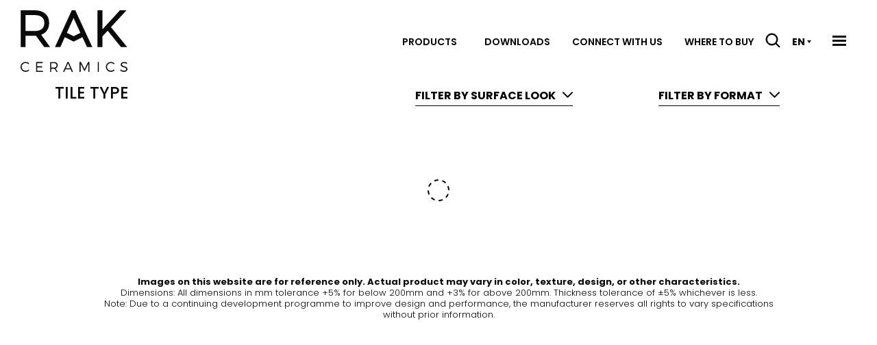

--- FILE ---
content_type: text/html; charset=utf-8
request_url: https://www.rakceramics.com/mea/en/tiles-floors-coverings/collections/marakkesh/tiles/greige-79/?color_id=79&collection_id=5852
body_size: 6572
content:
<!doctype html>  <html class="no-js" lang="en"><head><meta charset="utf-8"><meta http-equiv="x-ua-compatible" content="ie=edge"><meta name="viewport" content="width=device-width,initial-scale=1,user-scalable=no"><meta name="google-site-verification" content=""/> <link rel="icon" href="/favicon.ico" sizes="48x48"><link rel="icon" href="/favicon.svg"><title>GREIGE Marakkesh | Middle East (MEA) | RAK Ceramics</title><meta name="description" content="None"><meta property="cluster" content="mea"/>   <link rel="canonical" href="https://www.rakceramics.com/mea/en/tiles-floors-coverings/collections/marakkesh/tiles/greige-79/"> <meta property="og:url" content="https://www.rakceramics.com/mea/en/tiles-floors-coverings/collections/marakkesh/tiles/greige-79/?color_id=79&amp;collection_id=5852"/><meta property="og:site_name" content="RAK Ceramics"/><meta property="og:title" content=""/><meta property="og:description" content=""/><meta property="og:image" content="https://www.rakceramics.comhttps://diix1yrt822hg.cloudfront.net/static/themes/images/interface/logo/logo_og.png"/> 
 <script src="https://cdn.roomvo.com/static/scripts/b2b/rakceramics.js" async></script> <script>!function(e,t,a,n,g){e[n]=e[n]||[],e[n].push({"gtm.start":(new Date).getTime(),event:"gtm.js"});var m=t.getElementsByTagName(a)[0],r=t.createElement(a);r.async=!0,r.src="https://www.googletagmanager.com/gtm.js?id=GTM-5JMSRX7",m.parentNode.insertBefore(r,m)}(window,document,"script","dataLayer")</script>  <link href="https://diix1yrt822hg.cloudfront.net/static/app.488e54b6bde863171b98.css" rel="stylesheet"></head><body class="collection-color-detail 
" data-static-url="https://diix1yrt822hg.cloudfront.net/static/">  <noscript><iframe src="https://www.googletagmanager.com/ns.html?id=GTM-5JMSRX7" height="0" width="0" style="display:none;visibility:hidden"></iframe></noscript>  <header class="header">    <div class="grid-container"> <div class="grid-x grid-margin-x align-middle"> <div class="cell small-9 large-shrink"> <a href="/mea/en/"> <svg class="logo-rak logo-rak--desktop" xmlns="http://www.w3.org/2000/svg" viewBox="-10.9 299.6 338.8 194.9"> <path class="" d="M304.2 299.7l-55.8 60.5v-60.5h-15.7v116.4h15.7v-33.7l16.9-18.2 42.1 51.9h19.7l-51.4-63.2 49.3-53.2zM135.7 370.9l21.4-47.1 21.7 47.1-21.5 10.7-21.6-10.7zm15.8-71.2L98.2 416.1h17l14.2-31.4 28 13.9 27.9-13.9 14.4 31.3h16.8l-54-116.4h-11v.1zM16.5 467.7l-2.1 2.7c-2.4-2.4-5.8-3.9-9.2-3.9-7 0-12.6 5.4-12.6 12.2 0 6.8 5.6 12.2 12.6 12.2 3.4 0 6.7-1.4 9.2-3.7l2.2 2.4c-3.1 2.9-7.2 4.8-11.5 4.8-9 0-16-7-16-15.7s7.2-15.6 16.2-15.6c4.1.1 8.2 1.9 11.2 4.6M41.9 466.7v10.2h15.7v3.4H41.9V491H60v3.3H38.4v-31h21v3.4zM96.6 484.5c-.7 0-1.4.1-2.1.1h-8.2v9.8h-3.5v-31h11.8c7.8 0 12.2 3.8 12.2 10.4 0 5.1-2.5 8.6-7 10.1l7.3 10.5h-4l-6.5-9.9zm-2.1-3.4c5.6 0 8.8-2.5 8.8-7.3 0-4.7-3.2-7.1-8.8-7.1h-8.2v14.4h8.2zM131.2 486.5l-3.5 7.8h-3.8l13.9-31h3.7l13.9 31h-3.9l-3.5-7.8h-16.8zm8.4-19.2l-6.9 15.7h13.9l-7-15.7zM204.2 494.3v-25.5l-11.3 22.3h-2.1l-11.3-22.3v25.5h-3.4v-31h4.4l11.4 22.3 11.3-22.3h4.3v31zM233.9 463.3h3.5v31h-3.5zM287 467.7l-2.1 2.7c-2.4-2.4-5.8-3.9-9.2-3.9-7 0-12.6 5.4-12.6 12.2 0 6.8 5.6 12.2 12.6 12.2 3.4 0 6.7-1.4 9.2-3.7l2.2 2.4c-3.1 2.9-7.2 4.8-11.5 4.8-9 0-16-7-16-15.7s7.2-15.6 16.2-15.6c4.1.1 8.2 1.9 11.2 4.6M327.2 466.1l-1.5 3.3c-2.8-1.9-6.1-2.6-8.6-2.6-4 0-6.6 1.5-6.6 4.1 0 8 17.5 3.8 17.4 15.1 0 5.2-4.6 8.5-11.2 8.5-4.5 0-9-1.9-11.9-4.7l1.6-3.2c2.9 2.8 6.8 4.4 10.3 4.4 4.5 0 7.3-1.8 7.3-4.8 0-8.2-17.4-3.8-17.4-14.9 0-4.9 4.3-8 10.7-8 3.6-.1 7.3 1 9.9 2.8M82.9 416.1L54.4 377c1.3-.4 2.1-.7 2.1-.7 14.8-6.2 23.2-19.2 23.2-36.7 0-25-17.2-39.9-45.9-39.9h-44.1v116.4H4.8v-35.8H33.7c2 0 .5-.1 4.1-.2l26.3 36h18.8zM4.8 365.2v-50.3H33.7c14 0 30.8 4.3 30.8 24.8 0 21.1-16.7 25.5-30.8 25.5H4.8z"/> </svg> </a>  </div> <div class="cell large-auto show-for-large"> <div class="header__menu-wrapper">     <ul id="nav-left"  class="menu-manager menu-manager--dropdown main_menu nav dropdown menu-with-mega menu  mm-align-right nav-primary" >  <li class="nav__item   is-dropdown-submenu-parent is-megamenu-submenu-parent "> <a class="nav__link " href=""  data-menu-opener="/mea/en/products-menu/menu/"   data-gtmmenu="Products | main_menu"> Products </a>  <ul class="menu is-dropdown-submenu megamenu"> <li class="child"> <div class="megamenu__wrapper grid-container" data-menu-content> <div class="megamenu__loader" data-menu-loader> <svg class="spinner" width="66" height="66" viewBox="0 0 66 66" xmlns="http://www.w3.org/2000/svg"> <circle class="path" fill="none" stroke-width="3" stroke-linecap="round" cx="33" cy="33" r="30"></circle> </svg>  </div> </div> </li> </ul>  </li>   <li class="nav__item    "> <a class="nav__link " href="/mea/en/download-area/"    data-gtmmenu="Downloads | main_menu"> Downloads </a>  </li>   <li class="nav__item    "> <a class="nav__link " href="/mea/en/contact-us/"    data-gtmmenu="Connect with us | main_menu"> Connect with us </a>  </li>   <li class="nav__item    "> <a class="nav__link " href="/mea/en/store-locator/"    data-gtmmenu="Where to buy | main_menu"> Where to buy </a>  </li>    <li> <div id="search-header" class="search-header"> <button class="search-header__trigger" data-search-trigger> <svg width="24" height="24" clip-rule="evenodd" fill-rule="evenodd" stroke-linejoin="round" stroke-miterlimit="2" viewBox="0 0 24 24" xmlns="http://www.w3.org/2000/svg"><path d="m15.97 17.031c-1.479 1.238-3.384 1.985-5.461 1.985-4.697 0-8.509-3.812-8.509-8.508s3.812-8.508 8.509-8.508c4.695 0 8.508 3.812 8.508 8.508 0 2.078-.747 3.984-1.985 5.461l4.749 4.75c.146.146.219.338.219.531 0 .587-.537.75-.75.75-.192 0-.384-.073-.531-.22zm-5.461-13.53c-3.868 0-7.007 3.14-7.007 7.007s3.139 7.007 7.007 7.007c3.866 0 7.007-3.14 7.007-7.007s-3.141-7.007-7.007-7.007z" fill-rule="nonzero"/></svg> </button> <div class="search-header__container"> <form class="rak-search-form" method="get" action="/mea/en/search/"> <div class="search-header__form"> <div class="search-speech-input"> <input name="q" id="search-text" type="search" placeholder="what are you looking for?"> <a class="mic" data-locale=""> <img src="https://diix1yrt822hg.cloudfront.net/static/site_search/images/microphone.svg"> </a> <img class="mic-loader" src="https://diix1yrt822hg.cloudfront.net/static/site_search/images/listening_icon.svg"> </div> <input type="submit" class="search-submitter" value="Search"> </div> </form> </div> </div> </li>   </ul>     <div>  <div class="lang-switcher" data-lang-switcher> <button class="lang-switcher__current lang-switcher__lang switch-active" data-lang-trigger>en</button> <div class="lang-switcher__container" data-lang-container>  <a class="lang-switcher__lang" href="/mea/ar/">ar</a>  <a class="lang-switcher__lang" href="/mea/fr/">fr</a>  </div> </div>  </div> <div> <div class="animated-bar-icon" data-sidepanel-toggler> <span></span> <span></span> <span></span> </div> </div> </div> </div> <div class="cell small-3 hide-for-large text-right"> <div class="animated-bar-icon" data-mobile-menu-toggler> <span></span> <span></span> <span></span> </div> </div> </div> </div>   <div class="side-panel side-panel--mobile hide-for-large" id="mobile-menu"> <div class="side-panel__header"> <button class="side-panel__close-button" type="button" data-mobile-menu-toggler> <svg clip-rule="evenodd" fill-rule="evenodd" stroke-linejoin="round" stroke-miterlimit="2" viewBox="0 0 24 24" xmlns="http://www.w3.org/2000/svg"><path d="m12 10.93 5.719-5.72c.146-.146.339-.219.531-.219.404 0 .75.324.75.749 0 .193-.073.385-.219.532l-5.72 5.719 5.719 5.719c.147.147.22.339.22.531 0 .427-.349.75-.75.75-.192 0-.385-.073-.531-.219l-5.719-5.719-5.719 5.719c-.146.146-.339.219-.531.219-.401 0-.75-.323-.75-.75 0-.192.073-.384.22-.531l5.719-5.719-5.72-5.719c-.146-.147-.219-.339-.219-.532 0-.425.346-.749.75-.749.192 0 .385.073.531.219z"/></svg>  </button> </div> <div class="side-panel__body">     <ul id="mobile-drilldown"  class="menu-manager menu-manager--drilldown mobile_menu nav vertical drilldown menu  nav-mobile" data-drilldown data-options="backButton: <li class='js-drilldown-back'><a></a></li>">   <li class="nav__item  ">  <a class="nav__link " href="/mea/en/"   data-gtmmenu="Home | mobile_menu"> Home </a>   </li>    <li class="nav__item  is-drilldown-submenu-parent">  <a class="nav__link " href=""   data-gtmmenu="Products | mobile_menu"> Products </a>  <ul class="vertical menu nested">   <li class="nav__item  is-drilldown-submenu-parent">  <a class="nav__link " href=""  data-drilldownmenu-opener="/mea/en/products-menu/menu/tiles-mobile/"  data-gtmmenu="Tiles | mobile_menu"> Tiles </a>  <ul class="vertical menu nested ajax-drilldown"> <div class="ajax-drilldown__loader" data-drilldown-loader> <svg class="spinner" width="66" height="66" viewBox="0 0 66 66" xmlns="http://www.w3.org/2000/svg"> <circle class="path" fill="none" stroke-width="3" stroke-linecap="round" cx="33" cy="33" r="30"></circle> </svg>  </div> </ul>   </li>    <li class="nav__item  is-drilldown-submenu-parent">  <a class="nav__link " href=""  data-drilldownmenu-opener="/mea/en/products-menu/menu/sw-mobile/"  data-gtmmenu="Bathroom and Kitchen | mobile_menu"> Bathroom and Kitchen </a>  <ul class="vertical menu nested ajax-drilldown"> <div class="ajax-drilldown__loader" data-drilldown-loader> <svg class="spinner" width="66" height="66" viewBox="0 0 66 66" xmlns="http://www.w3.org/2000/svg"> <circle class="path" fill="none" stroke-width="3" stroke-linecap="round" cx="33" cy="33" r="30"></circle> </svg>  </div> </ul>   </li>    <li class="nav__item  ">  <a class="nav__link " href="/mea/en/large-format-porcelain-tiles-slab/maximus/"   data-gtmmenu="Maximus | mobile_menu"> Maximus </a>   </li>    <li class="nav__item  ">  <a class="nav__link " href="/mea/en/signature-collection/"   data-gtmmenu="Signature Collections | mobile_menu"> Signature Collections </a>   </li>   </ul>   </li>    <li class="nav__item  ">  <a class="nav__link " href="/mea/en/download-area/"   data-gtmmenu="Downloads | mobile_menu"> Downloads </a>   </li>    <li class="nav__item  ">  <a class="nav__link " href="/mea/en/store-locator/"   data-gtmmenu="Store locator | mobile_menu"> Store locator </a>   </li>    <li class="nav__item  ">  <a class="nav__link " href="/mea/en/contact-us/"   data-gtmmenu="Connect with us | mobile_menu"> Connect with us </a>   </li>    <li class="nav__item  ">  <hr>  </li>    <li class="nav__item  is-drilldown-submenu-parent">  <a class="nav__link " href="#"   data-gtmmenu="Digital Experience | mobile_menu"> Digital Experience </a>  <ul class="vertical menu nested">   <li class="nav__item  ">  <a class="nav__link " href="/mea/en/room-visualizer/"   data-gtmmenu="3D Room Visualizer | mobile_menu"> 3D Room Visualizer </a>   </li>    <li class="nav__item  ">  <a class="nav__link " href="/mea/en/rak-ceramics-corporate-showroom-hq/"   data-gtmmenu="Take a digital tour of our virtual showroom | mobile_menu"> Take a digital tour of our virtual showroom </a>   </li>    <li class="nav__item  ">  <a class="nav__link " href="/mea/en/tiles-floors-coverings/room-visualizer-collections/"   data-gtmmenu="See our tiles in your room | mobile_menu"> See our tiles in your room </a>   </li>    <li class="nav__item  ">  <a class="nav__link " href="/en/media/news/rak-ceramics-creates-imagine-your-space-metaverse/"   data-gtmmenu="Experience us in Metaverse | mobile_menu"> Experience us in Metaverse </a>   </li>   </ul>   </li>    <li class="nav__item  ">  <a class="nav__link " href="/mea/en/company/"   data-gtmmenu="Company | mobile_menu"> Company </a>   </li>    <li class="nav__item  ">  <a class="nav__link " href="/mea/en/sustainability/"   data-gtmmenu="Sustainability | mobile_menu"> Sustainability </a>   </li>    <li class="nav__item  is-drilldown-submenu-parent">  <a class="nav__link " href="/mea/en/media/"   data-gtmmenu="Media | mobile_menu"> Media </a>  <ul class="vertical menu nested">   <li class="nav__item  ">  <a class="nav__link " href="/mea/en/media/news/"   data-gtmmenu="Latest News and Events | mobile_menu"> Latest News and Events </a>   </li>    <li class="nav__item  ">  <a class="nav__link " href="/mea/en/media/press/"   data-gtmmenu="Press Releases | mobile_menu"> Press Releases </a>   </li>    <li class="nav__item  ">  <a class="nav__link " href="/mea/en/media/video/"   data-gtmmenu="Videos | mobile_menu"> Videos </a>   </li>    <li class="nav__item  ">  <a class="nav__link " href="/mea/en/podcast-imagine-your-space/"   data-gtmmenu="Podcast | mobile_menu"> Podcast </a>   </li>   </ul>   </li>    <li class="nav__item  ">  <a class="nav__link " href="/mea/en/blog/"   data-gtmmenu="Blog | mobile_menu"> Blog </a>   </li>    <li class="nav__item  ">  <a class="nav__link " href="/mea/en/newsletter/"   data-gtmmenu="Newsletter | mobile_menu"> Newsletter </a>   </li>    <li class="nav__item  ">  <hr>  </li>    <li class="nav__item  is-drilldown-submenu-parent">  <a class="nav__link " href=""   data-gtmmenu="For Professionals | mobile_menu"> For Professionals </a>  <ul class="vertical menu nested">   <li class="nav__item  ">  <a class="nav__link " href="/mea/en/certifications/"   data-gtmmenu="Certifications | mobile_menu"> Certifications </a>   </li>    <li class="nav__item  ">  <a class="nav__link " href="/mea/en/tiles-floors-coverings/we-design/"   data-gtmmenu="Architectural Solutions | mobile_menu"> Architectural Solutions </a>   </li>    <li class="nav__item  ">  <a class="nav__link " href="/mea/en/tiles-floors-coverings/innovative-solutions/"   data-gtmmenu="Innovative Technologies | mobile_menu"> Innovative Technologies </a>   </li>    <li class="nav__item  ">  <a class="nav__link " href="/mea/en/tiles-floors-coverings/tiles/"   data-gtmmenu="Advanced Tiles Search | mobile_menu"> Advanced Tiles Search </a>   </li>    <li class="nav__item  ">  <a class="nav__link " href="/mea/en/bathroom-kitchen/projects/"   data-gtmmenu="Sanitaryware Projects | mobile_menu"> Sanitaryware Projects </a>   </li>   </ul>   </li>   </ul>     </div> <div class="side-panel__footer"> <div class="side-panel__badge">         </div>  <ul class="no-bullet social-links "> <li><a href="https://www.facebook.com/rakceramics/" target="_blank"> <i><svg xmlns="http://www.w3.org/2000/svg" width="24" height="24" viewBox="0 0 24 24"><path d="M9 8h-3v4h3v12h5v-12h3.642l.358-4h-4v-1.667c0-.955.192-1.333 1.115-1.333h2.885v-5h-3.808c-3.596 0-5.192 1.583-5.192 4.615v3.385z"/></svg> </i> <span>Facebook</span></a> </li> <li><a href="https://www.instagram.com/rakceramicsofficial" target="_blank"> <i><svg xmlns="http://www.w3.org/2000/svg" width="24" height="24" viewBox="0 0 24 24"><path d="M12 2.163c3.204 0 3.584.012 4.85.07 3.252.148 4.771 1.691 4.919 4.919.058 1.265.069 1.645.069 4.849 0 3.205-.012 3.584-.069 4.849-.149 3.225-1.664 4.771-4.919 4.919-1.266.058-1.644.07-4.85.07-3.204 0-3.584-.012-4.849-.07-3.26-.149-4.771-1.699-4.919-4.92-.058-1.265-.07-1.644-.07-4.849 0-3.204.013-3.583.07-4.849.149-3.227 1.664-4.771 4.919-4.919 1.266-.057 1.645-.069 4.849-.069zm0-2.163c-3.259 0-3.667.014-4.947.072-4.358.2-6.78 2.618-6.98 6.98-.059 1.281-.073 1.689-.073 4.948 0 3.259.014 3.668.072 4.948.2 4.358 2.618 6.78 6.98 6.98 1.281.058 1.689.072 4.948.072 3.259 0 3.668-.014 4.948-.072 4.354-.2 6.782-2.618 6.979-6.98.059-1.28.073-1.689.073-4.948 0-3.259-.014-3.667-.072-4.947-.196-4.354-2.617-6.78-6.979-6.98-1.281-.059-1.69-.073-4.949-.073zm0 5.838c-3.403 0-6.162 2.759-6.162 6.162s2.759 6.163 6.162 6.163 6.162-2.759 6.162-6.163c0-3.403-2.759-6.162-6.162-6.162zm0 10.162c-2.209 0-4-1.79-4-4 0-2.209 1.791-4 4-4s4 1.791 4 4c0 2.21-1.791 4-4 4zm6.406-11.845c-.796 0-1.441.645-1.441 1.44s.645 1.44 1.441 1.44c.795 0 1.439-.645 1.439-1.44s-.644-1.44-1.439-1.44z"/></svg> </i><span>Instagram</span></a> </li> <li><a href="https://www.pinterest.it/RAKCeramicsOfficial/" target="_blank"> <i><svg xmlns="http://www.w3.org/2000/svg" width="24" height="24" viewBox="0 0 24 24"><path d="M12 0c-6.627 0-12 5.372-12 12 0 5.084 3.163 9.426 7.627 11.174-.105-.949-.2-2.405.042-3.441.218-.937 1.407-5.965 1.407-5.965s-.359-.719-.359-1.782c0-1.668.967-2.914 2.171-2.914 1.023 0 1.518.769 1.518 1.69 0 1.029-.655 2.568-.994 3.995-.283 1.194.599 2.169 1.777 2.169 2.133 0 3.772-2.249 3.772-5.495 0-2.873-2.064-4.882-5.012-4.882-3.414 0-5.418 2.561-5.418 5.207 0 1.031.397 2.138.893 2.738.098.119.112.224.083.345l-.333 1.36c-.053.22-.174.267-.402.161-1.499-.698-2.436-2.889-2.436-4.649 0-3.785 2.75-7.262 7.929-7.262 4.163 0 7.398 2.967 7.398 6.931 0 4.136-2.607 7.464-6.227 7.464-1.216 0-2.359-.631-2.75-1.378l-.748 2.853c-.271 1.043-1.002 2.35-1.492 3.146 1.124.347 2.317.535 3.554.535 6.627 0 12-5.373 12-12 0-6.628-5.373-12-12-12z" fill-rule="evenodd" clip-rule="evenodd"/></svg> </i> <span>Pinterest</span></a> </li> <li><a href="https://twitter.com/rakceramics" target="_blank"> <i><svg width="24" height="24" viewBox="0 0 300 300" version="1.1" xmlns="http://www.w3.org/2000/svg"> <path d="M178.57 127.15 290.27 0h-26.46l-97.03 110.38L89.34 0H0l117.13 166.93L0 300.25h26.46l102.4-116.59 81.8 116.59h89.34M36.01 19.54H76.66l187.13 262.13h-40.66"/> </svg> </i> <span>Twitter</span></a> </li> <li><a href="https://www.linkedin.com/company/rak-ceramics/" target="_blank"> <i><svg xmlns="http://www.w3.org/2000/svg" width="24" height="24" viewBox="0 0 24 24"><path d="M4.98 3.5c0 1.381-1.11 2.5-2.48 2.5s-2.48-1.119-2.48-2.5c0-1.38 1.11-2.5 2.48-2.5s2.48 1.12 2.48 2.5zm.02 4.5h-5v16h5v-16zm7.982 0h-4.968v16h4.969v-8.399c0-4.67 6.029-5.052 6.029 0v8.399h4.988v-10.131c0-7.88-8.922-7.593-11.018-3.714v-2.155z"/></svg> </i> <span>Linkedin</span></a> </li> <li><a href="https://www.youtube.com/user/rakceramics" target="_blank"> <i><svg xmlns="http://www.w3.org/2000/svg" width="24" height="24" viewBox="0 0 24 24"><path d="M19.615 3.184c-3.604-.246-11.631-.245-15.23 0-3.897.266-4.356 2.62-4.385 8.816.029 6.185.484 8.549 4.385 8.816 3.6.245 11.626.246 15.23 0 3.897-.266 4.356-2.62 4.385-8.816-.029-6.185-.484-8.549-4.385-8.816zm-10.615 12.816v-8l8 3.993-8 4.007z"/></svg> </i> <span>Youtube</span></a> </li> </ul>  </div> </div>  </header><div class="main-container "> <div class="grid-container"> <div class="grid-x"> <div class="cell"> <div id="app-color" data-base-url="/mea/en/api/products/tiles/tile/detail/" data-init-url="/mea/en/api/products/tiles/tile/detail/?collections_for_search=5852&amp;secondary_colors_for_search=79&amp;color_id=79&amp;collection_id=5852" data-language-code="en" data-certifications-url="/mea/en/certifications/" data-certifications-label="Certifications"></div> </div> </div> </div> </div><footer class="footer"> <div class="grid-container footer__bottom"> <div class="grid-x grid-margin-x"> <div class="cell large-6"> <p class="footer__copyright"> <b>Rak Ceramics 2026</b> - All rights reserved </p> <div class="footer__text"> 



 </div> </div> <div class="cell large-5"> <ul class="menu nav-footer align-right align-middle"> <li><a href="/mea/en/privacy-policy-worldwide/">Privacy</a></li> <li><a href="/mea/en/contact-us/">Contact us</a></li> <li><a class="country-selector" href="/mea/en/geotargeting/" data-ajax-modal="medium">Select your country</a></li> </ul> </div> <div class="cell medium-1">  <div class="lang-switcher" data-lang-switcher> <button class="lang-switcher__current lang-switcher__lang switch-active" data-lang-trigger>en</button> <div class="lang-switcher__container" data-lang-container>  <a class="lang-switcher__lang" href="/mea/ar/">ar</a>  <a class="lang-switcher__lang" href="/mea/fr/">fr</a>  </div> </div>  </div> </div> </div> </footer><div class="body-overlay"></div>   <div class="side-panel side-panel--desktop show-for-medium" id="side-menu-desktop"> <div class="side-panel__header"> <a class="side-panel__close-button" data-sidepanel-toggler> <svg clip-rule="evenodd" fill-rule="evenodd" stroke-linejoin="round" stroke-miterlimit="2" viewBox="0 0 24 24" xmlns="http://www.w3.org/2000/svg"><path d="m12 10.93 5.719-5.72c.146-.146.339-.219.531-.219.404 0 .75.324.75.749 0 .193-.073.385-.219.532l-5.72 5.719 5.719 5.719c.147.147.22.339.22.531 0 .427-.349.75-.75.75-.192 0-.385-.073-.531-.219l-5.719-5.719-5.719 5.719c-.146.146-.339.219-.531.219-.401 0-.75-.323-.75-.75 0-.192.073-.384.22-.531l5.719-5.719-5.72-5.719c-.146-.147-.219-.339-.219-.532 0-.425.346-.749.75-.749.192 0 .385.073.531.219z"/></svg>  </a> </div> <div class="side-panel__body"> <div class="side-menu-w">     <ul id="side-menu-drilldown"  class="menu-manager menu-manager--drilldown side_menu nav vertical drilldown menu  nav-side" data-drilldown data-options="backButton: <li class='js-drilldown-back'><a></a></li>">   <li class="nav__item  is-drilldown-submenu-parent">  <a class="nav__link " href="#"   data-gtmmenu="Digital Experience | side_menu"> Digital Experience </a>  <ul class="vertical menu nested">   <li class="nav__item  ">  <a class="nav__link " href="/mea/en/room-visualizer/"   data-gtmmenu="3D Room Visualizer | side_menu"> 3D Room Visualizer </a>   </li>    <li class="nav__item  ">  <a class="nav__link " href="/mea/en/rak-ceramics-corporate-showroom-hq/"   data-gtmmenu="Take a digital tour of our virtual showroom | side_menu"> Take a digital tour of our virtual showroom </a>   </li>    <li class="nav__item  ">  <a class="nav__link " href="/mea/en/tiles-floors-coverings/room-visualizer-collections/"   data-gtmmenu="See our tiles in your room | side_menu"> See our tiles in your room </a>   </li>    <li class="nav__item  ">  <a class="nav__link " href="/en/media/news/rak-ceramics-creates-imagine-your-space-metaverse/"   data-gtmmenu="Experience us in Metaverse | side_menu"> Experience us in Metaverse </a>   </li>   </ul>   </li>    <li class="nav__item  ">  <a class="nav__link " href="/mea/en/company/"   data-gtmmenu="Company | side_menu"> Company </a>   </li>    <li class="nav__item  ">  <a class="nav__link " href="/mea/en/sustainability/"   data-gtmmenu="Sustainability | side_menu"> Sustainability </a>   </li>    <li class="nav__item  is-drilldown-submenu-parent">  <a class="nav__link " href="/mea/en/media/"   data-gtmmenu="Media | side_menu"> Media </a>  <ul class="vertical menu nested">   <li class="nav__item  ">  <a class="nav__link " href="/mea/en/media/news/"   data-gtmmenu="Latest News and Events | side_menu"> Latest News and Events </a>   </li>    <li class="nav__item  ">  <a class="nav__link " href="/mea/en/media/press/"   data-gtmmenu="Press Releases | side_menu"> Press Releases </a>   </li>    <li class="nav__item  ">  <a class="nav__link " href="/mea/en/media/video/"   data-gtmmenu="Videos | side_menu"> Videos </a>   </li>    <li class="nav__item  ">  <a class="nav__link " href="/mea/en/podcast-imagine-your-space/"   data-gtmmenu="Podcast | side_menu"> Podcast </a>   </li>   </ul>   </li>    <li class="nav__item  ">  <a class="nav__link " href="/mea/en/blog/"   data-gtmmenu="Blog | side_menu"> Blog </a>   </li>    <li class="nav__item  ">  <a class="nav__link " href="/mea/en/newsletter/"   data-gtmmenu="Newsletter | side_menu"> Newsletter </a>   </li>   </ul>     </div> <div class="side-menu-w-professional"> <h3>For professionals</h3>     <ul  class="menu-manager menu-manager--drilldown side_professional_menu nav vertical drilldown menu " data-drilldown data-options="backButton: <li class='js-drilldown-back'><a></a></li>">   <li class="nav__item  ">  <a class="nav__link " href="/mea/en/certifications/"   data-gtmmenu="Certifications | side_professional_menu"> Certifications </a>   </li>    <li class="nav__item  ">  <a class="nav__link " href="/mea/en/architectural-solutions/"   data-gtmmenu="Architectural Solutions | side_professional_menu"> Architectural Solutions </a>   </li>    <li class="nav__item  ">  <a class="nav__link " href="/mea/en/tiles-floors-coverings/innovative-solutions/"   data-gtmmenu="Innovative Technologies | side_professional_menu"> Innovative Technologies </a>   </li>    <li class="nav__item  ">  <a class="nav__link " href="/mea/en/tiles-floors-coverings/tile-technology/"   data-gtmmenu="Tile technology | side_professional_menu"> Tile technology </a>   </li>    <li class="nav__item  ">  <a class="nav__link " href="/mea/en/tiles-floors-coverings/tiles/"   data-gtmmenu="Advanced Tile Search | side_professional_menu"> Advanced Tile Search </a>   </li>   </ul>     </div> </div> <div class="side-panel__footer">          <ul class="no-bullet social-links "> <li><a href="https://www.facebook.com/rakceramics/" target="_blank"> <i><svg xmlns="http://www.w3.org/2000/svg" width="24" height="24" viewBox="0 0 24 24"><path d="M9 8h-3v4h3v12h5v-12h3.642l.358-4h-4v-1.667c0-.955.192-1.333 1.115-1.333h2.885v-5h-3.808c-3.596 0-5.192 1.583-5.192 4.615v3.385z"/></svg> </i> <span>Facebook</span></a> </li> <li><a href="https://www.instagram.com/rakceramicsofficial" target="_blank"> <i><svg xmlns="http://www.w3.org/2000/svg" width="24" height="24" viewBox="0 0 24 24"><path d="M12 2.163c3.204 0 3.584.012 4.85.07 3.252.148 4.771 1.691 4.919 4.919.058 1.265.069 1.645.069 4.849 0 3.205-.012 3.584-.069 4.849-.149 3.225-1.664 4.771-4.919 4.919-1.266.058-1.644.07-4.85.07-3.204 0-3.584-.012-4.849-.07-3.26-.149-4.771-1.699-4.919-4.92-.058-1.265-.07-1.644-.07-4.849 0-3.204.013-3.583.07-4.849.149-3.227 1.664-4.771 4.919-4.919 1.266-.057 1.645-.069 4.849-.069zm0-2.163c-3.259 0-3.667.014-4.947.072-4.358.2-6.78 2.618-6.98 6.98-.059 1.281-.073 1.689-.073 4.948 0 3.259.014 3.668.072 4.948.2 4.358 2.618 6.78 6.98 6.98 1.281.058 1.689.072 4.948.072 3.259 0 3.668-.014 4.948-.072 4.354-.2 6.782-2.618 6.979-6.98.059-1.28.073-1.689.073-4.948 0-3.259-.014-3.667-.072-4.947-.196-4.354-2.617-6.78-6.979-6.98-1.281-.059-1.69-.073-4.949-.073zm0 5.838c-3.403 0-6.162 2.759-6.162 6.162s2.759 6.163 6.162 6.163 6.162-2.759 6.162-6.163c0-3.403-2.759-6.162-6.162-6.162zm0 10.162c-2.209 0-4-1.79-4-4 0-2.209 1.791-4 4-4s4 1.791 4 4c0 2.21-1.791 4-4 4zm6.406-11.845c-.796 0-1.441.645-1.441 1.44s.645 1.44 1.441 1.44c.795 0 1.439-.645 1.439-1.44s-.644-1.44-1.439-1.44z"/></svg> </i><span>Instagram</span></a> </li> <li><a href="https://www.pinterest.it/RAKCeramicsOfficial/" target="_blank"> <i><svg xmlns="http://www.w3.org/2000/svg" width="24" height="24" viewBox="0 0 24 24"><path d="M12 0c-6.627 0-12 5.372-12 12 0 5.084 3.163 9.426 7.627 11.174-.105-.949-.2-2.405.042-3.441.218-.937 1.407-5.965 1.407-5.965s-.359-.719-.359-1.782c0-1.668.967-2.914 2.171-2.914 1.023 0 1.518.769 1.518 1.69 0 1.029-.655 2.568-.994 3.995-.283 1.194.599 2.169 1.777 2.169 2.133 0 3.772-2.249 3.772-5.495 0-2.873-2.064-4.882-5.012-4.882-3.414 0-5.418 2.561-5.418 5.207 0 1.031.397 2.138.893 2.738.098.119.112.224.083.345l-.333 1.36c-.053.22-.174.267-.402.161-1.499-.698-2.436-2.889-2.436-4.649 0-3.785 2.75-7.262 7.929-7.262 4.163 0 7.398 2.967 7.398 6.931 0 4.136-2.607 7.464-6.227 7.464-1.216 0-2.359-.631-2.75-1.378l-.748 2.853c-.271 1.043-1.002 2.35-1.492 3.146 1.124.347 2.317.535 3.554.535 6.627 0 12-5.373 12-12 0-6.628-5.373-12-12-12z" fill-rule="evenodd" clip-rule="evenodd"/></svg> </i> <span>Pinterest</span></a> </li> <li><a href="https://twitter.com/rakceramics" target="_blank"> <i><svg width="24" height="24" viewBox="0 0 300 300" version="1.1" xmlns="http://www.w3.org/2000/svg"> <path d="M178.57 127.15 290.27 0h-26.46l-97.03 110.38L89.34 0H0l117.13 166.93L0 300.25h26.46l102.4-116.59 81.8 116.59h89.34M36.01 19.54H76.66l187.13 262.13h-40.66"/> </svg> </i> <span>Twitter</span></a> </li> <li><a href="https://www.linkedin.com/company/rak-ceramics/" target="_blank"> <i><svg xmlns="http://www.w3.org/2000/svg" width="24" height="24" viewBox="0 0 24 24"><path d="M4.98 3.5c0 1.381-1.11 2.5-2.48 2.5s-2.48-1.119-2.48-2.5c0-1.38 1.11-2.5 2.48-2.5s2.48 1.12 2.48 2.5zm.02 4.5h-5v16h5v-16zm7.982 0h-4.968v16h4.969v-8.399c0-4.67 6.029-5.052 6.029 0v8.399h4.988v-10.131c0-7.88-8.922-7.593-11.018-3.714v-2.155z"/></svg> </i> <span>Linkedin</span></a> </li> <li><a href="https://www.youtube.com/user/rakceramics" target="_blank"> <i><svg xmlns="http://www.w3.org/2000/svg" width="24" height="24" viewBox="0 0 24 24"><path d="M19.615 3.184c-3.604-.246-11.631-.245-15.23 0-3.897.266-4.356 2.62-4.385 8.816.029 6.185.484 8.549 4.385 8.816 3.6.245 11.626.246 15.23 0 3.897-.266 4.356-2.62 4.385-8.816-.029-6.185-.484-8.549-4.385-8.816zm-10.615 12.816v-8l8 3.993-8 4.007z"/></svg> </i> <span>Youtube</span></a> </li> </ul>  </div> </div>   <div class="modal micromodal-slide" id="common-modal" aria-hidden="true"> <div class="modal__overlay" tabindex="-1" data-micromodal-close> <div class="modal__container" role="dialog" aria-modal="true" aria-labelledby="common-modal-title"> <div class="modal__header">    <button class="modal__close" aria-label="Close modal" data-micromodal-close></button> </div> <div class="modal__content is-loading" data-common-modal-content> </div> <div class="modal__footer"></div> </div> </div> </div>  
  <script async src="https://static.addtoany.com/menu/page.js"></script>  <div id="to-top-btn"> <svg width="24" height="24" clip-rule="evenodd" fill-rule="evenodd" stroke-linejoin="round" stroke-miterlimit="2" viewBox="0 0 24 24" xmlns="http://www.w3.org/2000/svg"><path d="m18.787 9.473s-4.505-4.502-6.259-6.255c-.147-.146-.339-.22-.53-.22-.192 0-.384.074-.531.22-1.753 1.753-6.256 6.252-6.256 6.252-.147.147-.219.339-.217.532.001.19.075.38.221.525.292.293.766.295 1.056.004l4.977-4.976v14.692c0 .414.336.75.75.75.413 0 .75-.336.75-.75v-14.692l4.978 4.978c.289.29.762.287 1.055-.006.145-.145.219-.335.221-.525.002-.192-.07-.384-.215-.529z" fill-rule="nonzero"/></svg> </div>   <a id="search-for-mobile" href="/mea/en/search/"> <svg width="24" height="24" clip-rule="evenodd" fill-rule="evenodd" stroke-linejoin="round" stroke-miterlimit="2" viewBox="0 0 24 24" xmlns="http://www.w3.org/2000/svg"><path d="m15.97 17.031c-1.479 1.238-3.384 1.985-5.461 1.985-4.697 0-8.509-3.812-8.509-8.508s3.812-8.508 8.509-8.508c4.695 0 8.508 3.812 8.508 8.508 0 2.078-.747 3.984-1.985 5.461l4.749 4.75c.146.146.219.338.219.531 0 .587-.537.75-.75.75-.192 0-.384-.073-.531-.22zm-5.461-13.53c-3.868 0-7.007 3.14-7.007 7.007s3.139 7.007 7.007 7.007c3.866 0 7.007-3.14 7.007-7.007s-3.141-7.007-7.007-7.007z" fill-rule="nonzero"/></svg> </a> <script defer="defer" src="https://diix1yrt822hg.cloudfront.net/static/vendors.fa44ca51cbf97dfa8b80.js"></script><script defer="defer" src="https://diix1yrt822hg.cloudfront.net/static/app.03a33c6d5522dfad6cc8.js"></script></body></html>

--- FILE ---
content_type: text/html; charset=utf-8
request_url: https://www.rakceramics.com/mea/en/products-menu/menu/
body_size: 5063
content:
 <div class="mega-index" id="tile-megamenu">  <div class="mega-block mega-block--index ">  <a data-mega-panel="panel-tile" href="#">  <div class="animation-color-boost"> <img src="https://diix1yrt822hg.cloudfront.net/media/products/admin_upload/menu_item/image/tiles-menu.jpg" alt="Tiles"/> </div> </a>  <a data-mega-panel="panel-tile" href="#">  <h3>Tiles</h3> </a> <div class="description"> <p>Tiles inspired by the colours and textures of the world</p> </div>  <a data-mega-panel="panel-tile" href="#" class="btn btn--bordered">Discover more</a>  </a></a></div>  <div class="mega-block mega-block--index ">  <a data-mega-panel="panel-sw" href="#">  <div class="animation-color-boost"> <img src="https://diix1yrt822hg.cloudfront.net/media/products/admin_upload/menu_item/image/bagno-menu.jpg" alt="Bathroom &amp; Kitchen"/> </div> </a>  <a data-mega-panel="panel-sw" href="#">  <h3>Bathroom &amp; Kitchen</h3> </a> <div class="description"> <p>Designer bathroom collections and modern kitchen products</p> </div>  <a data-mega-panel="panel-sw" href="#" class="btn btn--bordered">Discover more</a>  </a></a></div>  <div class="mega-block mega-block--index ">  <a href="/mea/en/large-format-porcelain-tiles-slab/maximus/">  <div class="animation-color-boost"> <img src="https://diix1yrt822hg.cloudfront.net/media/products/admin_upload/menu_item/image/big-slab.jpg" alt="Maximus Mega Slab"/> </div> </a>  <a href="/mea/en/large-format-porcelain-tiles-slab/maximus/">  <h3>Maximus Mega Slab</h3> </a> <div class="description"> <p>Large format tiles where grandeur meets versatility</p> </div>  <a href="/mea/en/large-format-porcelain-tiles-slab/maximus/" class="btn btn--bordered">Discover more</a>  </a></a></div>  <div class="mega-block mega-block--index last-block">  <a href="/mea/en/signature-collection/">  <div class="animation-color-boost"> <img src="https://diix1yrt822hg.cloudfront.net/media/products/admin_upload/menu_item/image/Signature.jpg" alt="Signature collections"/> </div> </a>  <a href="/mea/en/signature-collection/">  <h3>Signature collections</h3> </a> <div class="description"> <p>Capturing the essence of luxury, innovatively translated into tiles.</p> </div>  <a href="/mea/en/signature-collection/" class="btn btn--bordered">Discover more</a>  </a></a></div>    <div class="mega-slide-panel mega-slide-panel--index" id="tile-panel-panel-tile" data-section="tile"> <div class="mega-slide-panel__wrapper"> <div class="mega-slide-panel__block panel-block-back"> <a class="panel-back-main" href="#" data-panel-back>Back</a> </div> <div class="mega-slide-panel__block panel-block-content"> <div class="mega2024-tiles mega2024-block">  <div class="grid-x align-middle mega2024-block__header"> <div class="cell medium-6"> <h3 class="mega2024-block__main-title">Tiles</h3> </div> </div>  <div class="grid-x grid-margin-x grid-margin-y"> <div class="cell large-4">   <h3 class="mega2024-block__title">Effects</h3> <div class="grid-x grid-margin-x-10">  <div class="cell large-3"> <a href="/mea/en/tiles-floors-coverings/effect/bricks/" data-gtm="Bricks"> <div class="grid-item grid-item--effect"> <div class="grid-item__img"> <img src="https://diix1yrt822hg.cloudfront.net/media/products/tiles/images/effects/__sized__/8cb15ce7523c5e647befa85559c1b391dd874b00-crop-c0-5__0-5-300x300-70.jpg" alt=""> </div> <div class="grid-item__label"> <h4>Bricks</h4> </div> </div> </a> </div>  <div class="cell large-3"> <a href="/mea/en/tiles-floors-coverings/effect/marble/" data-gtm="Marble"> <div class="grid-item grid-item--effect"> <div class="grid-item__img"> <img src="https://diix1yrt822hg.cloudfront.net/media/products/tiles/images/effects/__sized__/1843bbf5201c912559ec48f67123ee18ec2736f8-crop-c0-5__0-5-300x300-70.jpg" alt=""> </div> <div class="grid-item__label"> <h4>Marble</h4> </div> </div> </a> </div>  <div class="cell large-3"> <a href="/mea/en/tiles-floors-coverings/effect/stone/" data-gtm="Stone"> <div class="grid-item grid-item--effect"> <div class="grid-item__img"> <img src="https://diix1yrt822hg.cloudfront.net/media/products/tiles/images/effects/__sized__/19ba45b0f9e02abf1afbf268543e39f38b57d2d8-crop-c0-5__0-5-300x300-70.jpg" alt=""> </div> <div class="grid-item__label"> <h4>Stone</h4> </div> </div> </a> </div>  <div class="cell large-3"> <a href="/mea/en/tiles-floors-coverings/effect/concrete/" data-gtm="Concrete "> <div class="grid-item grid-item--effect"> <div class="grid-item__img"> <img src="https://diix1yrt822hg.cloudfront.net/media/products/tiles/images/effects/__sized__/ce9a55e2e9b29a36276124b8d160e37bd58856a7-crop-c0-5__0-5-300x300-70.jpg" alt=""> </div> <div class="grid-item__label"> <h4>Concrete </h4> </div> </div> </a> </div>  <div class="cell large-3"> <a href="/mea/en/tiles-floors-coverings/effect/wood/" data-gtm="Wood"> <div class="grid-item grid-item--effect"> <div class="grid-item__img"> <img src="https://diix1yrt822hg.cloudfront.net/media/products/tiles/images/effects/__sized__/e362d69def1e75bc7de8ba52db1d44065576596b-crop-c0-5__0-5-300x300-70.jpg" alt=""> </div> <div class="grid-item__label"> <h4>Wood</h4> </div> </div> </a> </div>  <div class="cell large-3"> <a href="/mea/en/tiles-floors-coverings/effect/contemporary/" data-gtm="Contemporary"> <div class="grid-item grid-item--effect"> <div class="grid-item__img"> <img src="https://diix1yrt822hg.cloudfront.net/media/products/tiles/images/effects/__sized__/e6eb6c9b9121134f4764b1b9a6570f96ba0dd2bf-crop-c0-5__0-5-300x300-70.jpg" alt=""> </div> <div class="grid-item__label"> <h4>Contemporary</h4> </div> </div> </a> </div>  <div class="cell large-3"> <a href="/mea/en/tiles-floors-coverings/effect/fabricresin-tiles/" data-gtm="Fabric/Resin Tiles"> <div class="grid-item grid-item--effect"> <div class="grid-item__img"> <img src="https://diix1yrt822hg.cloudfront.net/media/products/tiles/images/effects/__sized__/3f2db044cec1d597b2c06450f429406b499e7a96-crop-c0-5__0-5-300x300-70.jpg" alt=""> </div> <div class="grid-item__label"> <h4>Fabric/Resin Tiles</h4> </div> </div> </a> </div>  <div class="cell large-3"> <a href="/mea/en/tiles-floors-coverings/effect/ceramic-wall/" data-gtm="Ceramic Wall"> <div class="grid-item grid-item--effect"> <div class="grid-item__img"> <img src="https://diix1yrt822hg.cloudfront.net/media/products/tiles/images/effects/__sized__/a731f96be3f6a4d5ea89d3b8743dd373971a6a8e-crop-c0-5__0-5-300x300-70.jpg" alt=""> </div> <div class="grid-item__label"> <h4>Ceramic Wall</h4> </div> </div> </a> </div>  </div>   </div> <div class="cell large-2">   <h3 class="mega2024-block__title">Colors</h3> <div class="panel-grid columns_number_10">  <a href="/mea/en/tiles-floors-coverings/color/black/" data-gtm="Black"> <div class="grid-item-block grid-item-block--color"> <h4>Black</h4> <div class="grid-item-block__img" style="background-image: url(https://diix1yrt822hg.cloudfront.net/media/products/tiles/images/colors/__sized__/cddcf06f348dd8a07c476721c0c3ee9b73a9c972-thumbnail-300x260.png)"></div> </div> </a>  <a href="/mea/en/tiles-floors-coverings/color/white/" data-gtm="White"> <div class="grid-item-block grid-item-block--color"> <h4>White</h4> <div class="grid-item-block__img" style="background-image: url(https://diix1yrt822hg.cloudfront.net/media/products/tiles/images/colors/__sized__/8293697245dfe0562fbb5cdcedf975d9424eb79f-thumbnail-300x260.png)"></div> </div> </a>  <a href="/mea/en/tiles-floors-coverings/color/ivory/" data-gtm="Ivory"> <div class="grid-item-block grid-item-block--color"> <h4>Ivory</h4> <div class="grid-item-block__img" style="background-image: url(https://diix1yrt822hg.cloudfront.net/media/products/tiles/images/colors/__sized__/bb4dd4b723dfd008f5383e1c75b7d0f77e29005e-thumbnail-300x260.png)"></div> </div> </a>  <a href="/mea/en/tiles-floors-coverings/color/beige/" data-gtm="Beige"> <div class="grid-item-block grid-item-block--color"> <h4>Beige</h4> <div class="grid-item-block__img" style="background-image: url(https://diix1yrt822hg.cloudfront.net/media/products/tiles/images/colors/__sized__/72e51f65b9963ead38fe887d15a5bfb95741e220-thumbnail-300x260.png)"></div> </div> </a>  <a href="/mea/en/tiles-floors-coverings/color/grey/" data-gtm="Grey"> <div class="grid-item-block grid-item-block--color"> <h4>Grey</h4> <div class="grid-item-block__img" style="background-image: url(https://diix1yrt822hg.cloudfront.net/media/products/tiles/images/colors/__sized__/59f679b1a7a896c392936ce76f01ec7619768683-thumbnail-300x260.png)"></div> </div> </a>  <a href="/mea/en/tiles-floors-coverings/color/anthracite/" data-gtm="Anthracite"> <div class="grid-item-block grid-item-block--color"> <h4>Anthracite</h4> <div class="grid-item-block__img" style="background-image: url(https://diix1yrt822hg.cloudfront.net/media/products/tiles/images/colors/__sized__/4500640ce9f53a4e77c90000f68c9320533d0f66-thumbnail-300x260.png)"></div> </div> </a>  <a href="/mea/en/tiles-floors-coverings/color/brown/" data-gtm="Brown"> <div class="grid-item-block grid-item-block--color"> <h4>Brown</h4> <div class="grid-item-block__img" style="background-image: url(https://diix1yrt822hg.cloudfront.net/media/products/tiles/images/colors/__sized__/fd06713b85eda95554bf5a1ae2a1a9f6d07fd00f-thumbnail-300x260.png)"></div> </div> </a>  <a href="/mea/en/tiles-floors-coverings/color/blue/" data-gtm="Blue"> <div class="grid-item-block grid-item-block--color"> <h4>Blue</h4> <div class="grid-item-block__img" style="background-image: url(https://diix1yrt822hg.cloudfront.net/media/products/tiles/images/colors/__sized__/4a3dd8639760384bc149f3aa42ba88d268e491c5-thumbnail-300x260.png)"></div> </div> </a>  <a href="/mea/en/tiles-floors-coverings/color/green/" data-gtm="Green"> <div class="grid-item-block grid-item-block--color"> <h4>Green</h4> <div class="grid-item-block__img" style="background-image: url(https://diix1yrt822hg.cloudfront.net/media/products/tiles/images/colors/__sized__/73b90d88b4a8046eda529f7847a4b1e32e598088-thumbnail-300x260.png)"></div> </div> </a>  <a href="/mea/en/tiles-floors-coverings/color/pink/" data-gtm="Pink"> <div class="grid-item-block grid-item-block--color"> <h4>Pink</h4> <div class="grid-item-block__img" style="background-image: url(https://diix1yrt822hg.cloudfront.net/media/products/tiles/images/colors/__sized__/3eaa6072fec58aa7628cc1974107e30a1afa79d7-thumbnail-300x260.png)"></div> </div> </a>  </div>   </div> <div class="cell large-6">   <h3 class="mega2024-block__title">Rooms</h3> <div class="rooms-grid">  <a href="/mea/en/tiles-floors-coverings/setting/bathroom/" data-gtm="Bathroom"> <div class="grid-item grid-item--room"> <div class="grid-item__img" style="background-image: url(https://diix1yrt822hg.cloudfront.net/media/products/tiles/images/settings/__sized__/c6cdc985630c3170e1fbd1ff726f9832c53b64cb-thumbnail-300x260-70.jpg)"></div> <div class="grid-item__label"> <h4>Bathroom</h4> </div> </div> </a>  <a href="/mea/en/tiles-floors-coverings/setting/living-room/" data-gtm="Living room "> <div class="grid-item grid-item--room"> <div class="grid-item__img" style="background-image: url(https://diix1yrt822hg.cloudfront.net/media/products/tiles/images/settings/__sized__/c1bdaaa51d609538b844db01a1dbecee18a1d0cc-thumbnail-300x260-70.jpg)"></div> <div class="grid-item__label"> <h4>Living room </h4> </div> </div> </a>  <a href="/mea/en/tiles-floors-coverings/setting/kitchen/" data-gtm="Kitchen"> <div class="grid-item grid-item--room"> <div class="grid-item__img" style="background-image: url(https://diix1yrt822hg.cloudfront.net/media/products/tiles/images/settings/__sized__/b3d6c33808e4aa19cef478de678f81bbf9b73fa8-thumbnail-300x260-70.jpg)"></div> <div class="grid-item__label"> <h4>Kitchen</h4> </div> </div> </a>  <a href="/mea/en/tiles-floors-coverings/setting/outdoor/" data-gtm="Outdoor"> <div class="grid-item grid-item--room"> <div class="grid-item__img" style="background-image: url(https://diix1yrt822hg.cloudfront.net/media/products/tiles/images/settings/__sized__/cb21df096616387f238d935858c379aa35a98986-thumbnail-300x260-70.jpg)"></div> <div class="grid-item__label"> <h4>Outdoor</h4> </div> </div> </a>  <a href="/mea/en/tiles-floors-coverings/setting/wellness-and-swimming-pool/" data-gtm="Wellness and Swimming Pool"> <div class="grid-item grid-item--room"> <div class="grid-item__img" style="background-image: url(https://diix1yrt822hg.cloudfront.net/media/products/tiles/images/settings/__sized__/3e53f8770867c85a71effa783c8d69e96402d6cd-thumbnail-300x260-70.jpg)"></div> <div class="grid-item__label"> <h4>Wellness and Swimming Pool</h4> </div> </div> </a>  <a href="/mea/en/tiles-floors-coverings/setting/heavy-commercial/" data-gtm="Heavy Commercial"> <div class="grid-item grid-item--room"> <div class="grid-item__img" style="background-image: url(https://diix1yrt822hg.cloudfront.net/media/products/tiles/images/settings/__sized__/3e404d88ed4f69567d8be3b714f055559a7e0841-thumbnail-300x260-70.jpg)"></div> <div class="grid-item__label"> <h4>Heavy Commercial</h4> </div> </div> </a>  <a href="/mea/en/tiles-floors-coverings/setting/light-commercial/" data-gtm="Light Commercial"> <div class="grid-item grid-item--room"> <div class="grid-item__img" style="background-image: url(https://diix1yrt822hg.cloudfront.net/media/products/tiles/images/settings/__sized__/71ef762101fe71c30429b8064900badd4973fe8a-thumbnail-300x260-70.jpg)"></div> <div class="grid-item__label"> <h4>Light Commercial</h4> </div> </div> </a>  </div>   </div> </div>  <div class="grid-x grid-margin-y align-middle mega2024-block__header"> <div class="cell"> <div class="flex-container flex-dir-row mega-header-btns"> <div class="mega-block__btn-striped"> <a href="/mea/en/tiles-floors-coverings/tile-technology/" data-gtm="tile-technology"> <svg width="26" height="26" xmlns="http://www.w3.org/2000/svg" fill="none" viewBox="0 0 24 24" stroke-width="1.5" stroke="currentColor" class="size-6"><path stroke-linecap="round" stroke-linejoin="round" d="M17.25 8.25 21 12m0 0-3.75 3.75M21 12H3"/></svg>  <span>Tile technology</span> <div class="hover-label"><span>Tile technology</span></div> </a> </div> <div class="mega-block__btn-striped"> <a href="/mea/en/sustainability/#certificates-section" data-gtm="certifications"> <svg width="26" height="26" xmlns="http://www.w3.org/2000/svg" fill="none" viewBox="0 0 24 24" stroke-width="1.5" stroke="currentColor" class="size-6"><path stroke-linecap="round" stroke-linejoin="round" d="M17.25 8.25 21 12m0 0-3.75 3.75M21 12H3"/></svg>  <span>Certifications</span> <div class="hover-label"><span>Certifications</span></div> </a> </div> <div class="mega-block__btn-striped"> <a href="/mea/en/sustainability/" data-gtm="sustainability"> <svg width="26" height="26" xmlns="http://www.w3.org/2000/svg" fill="none" viewBox="0 0 24 24" stroke-width="1.5" stroke="currentColor" class="size-6"><path stroke-linecap="round" stroke-linejoin="round" d="M17.25 8.25 21 12m0 0-3.75 3.75M21 12H3"/></svg>  <span>Sustainability</span> <div class="hover-label"><span>Sustainability</span></div> </a> </div> <div class="mega-block__btn-striped"> <a href="/mea/en/tiles-floors-coverings/" data-gtm="all-collection"> <i> <svg xmlns="http://www.w3.org/2000/svg" width="24" height="24" viewBox="0 0 24 24"><path d="M6 6h-6v-6h6v6zm9-6h-6v6h6v-6zm9 0h-6v6h6v-6zm-18 9h-6v6h6v-6zm9 0h-6v6h6v-6zm9 0h-6v6h6v-6zm-18 9h-6v6h6v-6zm9 0h-6v6h6v-6zm9 0h-6v6h6v-6z"/></svg> </i>  <span><b>All</b> collections</span> <div class="hover-label"><span><b>All</b> collections</span></div> </a> </div> <div class="mega-block__btn-striped"> <a href="/mea/en/tiles-floors-coverings/tiles/" data-gtm="advanced search"> <i> <svg width="24" height="24" xmlns="http://www.w3.org/2000/svg" fill="none" viewBox="0 0 24 24" stroke-width="1.5" stroke="currentColor" class="w-6 h-6"> <path stroke-linecap="round" stroke-linejoin="round" d="M6 13.5V3.75m0 9.75a1.5 1.5 0 010 3m0-3a1.5 1.5 0 000 3m0 3.75V16.5m12-3V3.75m0 9.75a1.5 1.5 0 010 3m0-3a1.5 1.5 0 000 3m0 3.75V16.5m-6-9V3.75m0 3.75a1.5 1.5 0 010 3m0-3a1.5 1.5 0 000 3m0 9.75V10.5"/> </svg> </i>  <span><b>Advanced</b> search</span> <div class="hover-label"><span><b>Advanced</b> search</span></div> </a> </div> <div class="mega-block__btn-striped"> <a href="/mea/en/download-area/" data-gtm="all-downloads"> <i> <svg width="24" height="24" xmlns="http://www.w3.org/2000/svg" fill="none" viewBox="0 0 24 24" stroke-width="1.5" stroke="currentColor" class="w-6 h-6"> <path stroke-linecap="round" stroke-linejoin="round" d="M3 16.5v2.25A2.25 2.25 0 005.25 21h13.5A2.25 2.25 0 0021 18.75V16.5M16.5 12L12 16.5m0 0L7.5 12m4.5 4.5V3"/> </svg> </i>  <span><b>Download</b> Catalogues</span> <div class="hover-label"><span><b>Download</b> Catalogues</span></div> </a> </div> </div> </div> </div>  </div> </div> </div> </div>   <div class="mega-slide-panel mega-slide-panel--index" id="tile-panel-panel-sw" data-section="sw"> <div class="mega-slide-panel__wrapper"> <div class="mega-slide-panel__block panel-block-back"> <a class="panel-back-main" href="#" data-panel-back>Back</a> </div> <div class="mega-slide-panel__block panel-block-content"> <div class="mega2024-tiles mega2024-block">  <div class="grid-x align-middle mega2024-block__header"> <div class="cell medium-6"> <h3 class="mega2024-block__main-title">Bathroom & Kitchen</h3> </div> </div>  <div class="grid-x grid-margin-x"> <div class="cell large-4">   <h3 class="mega2024-block__title">Categories</h3> <div class="grid-x grid-margin-x-10">  <div class="cell large-3"> <a href="/mea/en/bathroom-kitchen/products/water-closets/" data-gtm="Water Closets"> <div class="grid-item grid-item--sw-cat"> <div class="grid-item__img" style="-background-image: url(https://diix1yrt822hg.cloudfront.net/media/products/sanitary_ware/images/categories/__sized__/6160fbe8c4e532d9d3cb4152deb1fbd4b269ad1b-thumbnail-300x260-70.jpg)"> <img src="https://diix1yrt822hg.cloudfront.net/media/products/sanitary_ware/images/categories/__sized__/6160fbe8c4e532d9d3cb4152deb1fbd4b269ad1b-thumbnail-300x260-70.jpg" alt=""> </div> <div class="grid-item__label"> <h4>Water Closets</h4> </div> </div> </a> </div>  <div class="cell large-3"> <a href="/mea/en/bathroom-kitchen/products/wash-basins/" data-gtm="Wash Basins"> <div class="grid-item grid-item--sw-cat"> <div class="grid-item__img" style="-background-image: url(https://diix1yrt822hg.cloudfront.net/media/products/sanitary_ware/images/categories/__sized__/253bc5e9db5c4a715503abd4120ad98acdac3088-thumbnail-300x260-70.jpg)"> <img src="https://diix1yrt822hg.cloudfront.net/media/products/sanitary_ware/images/categories/__sized__/253bc5e9db5c4a715503abd4120ad98acdac3088-thumbnail-300x260-70.jpg" alt=""> </div> <div class="grid-item__label"> <h4>Wash Basins</h4> </div> </div> </a> </div>  <div class="cell large-3"> <a href="/mea/en/bathroom-kitchen/products/bidets/" data-gtm="Bidets"> <div class="grid-item grid-item--sw-cat"> <div class="grid-item__img" style="-background-image: url(https://diix1yrt822hg.cloudfront.net/media/products/sanitary_ware/images/categories/__sized__/6d7d94a610d8a583912db6f445507b06b0491725-thumbnail-300x260-70.jpg)"> <img src="https://diix1yrt822hg.cloudfront.net/media/products/sanitary_ware/images/categories/__sized__/6d7d94a610d8a583912db6f445507b06b0491725-thumbnail-300x260-70.jpg" alt=""> </div> <div class="grid-item__label"> <h4>Bidets</h4> </div> </div> </a> </div>  <div class="cell large-3"> <a href="/mea/en/bathroom-kitchen/products/bathtubs/" data-gtm="Bathtubs"> <div class="grid-item grid-item--sw-cat"> <div class="grid-item__img" style="-background-image: url(https://diix1yrt822hg.cloudfront.net/media/products/sanitary_ware/images/categories/__sized__/b91ee3a4da83b4e9685e586c1b44f81096b760e6-thumbnail-300x260-70.jpg)"> <img src="https://diix1yrt822hg.cloudfront.net/media/products/sanitary_ware/images/categories/__sized__/b91ee3a4da83b4e9685e586c1b44f81096b760e6-thumbnail-300x260-70.jpg" alt=""> </div> <div class="grid-item__label"> <h4>Bathtubs</h4> </div> </div> </a> </div>  <div class="cell large-3"> <a href="/mea/en/bathroom-kitchen/products/furniture/" data-gtm="Furniture"> <div class="grid-item grid-item--sw-cat"> <div class="grid-item__img" style="-background-image: url(https://diix1yrt822hg.cloudfront.net/media/products/sanitary_ware/images/categories/__sized__/d4150981d3d453440eda46432c22dc266f8c05f5-thumbnail-300x260-70.jpg)"> <img src="https://diix1yrt822hg.cloudfront.net/media/products/sanitary_ware/images/categories/__sized__/d4150981d3d453440eda46432c22dc266f8c05f5-thumbnail-300x260-70.jpg" alt=""> </div> <div class="grid-item__label"> <h4>Furniture</h4> </div> </div> </a> </div>  <div class="cell large-3"> <a href="/mea/en/bathroom-kitchen/products/accessories/" data-gtm="Accessories"> <div class="grid-item grid-item--sw-cat"> <div class="grid-item__img" style="-background-image: url(https://diix1yrt822hg.cloudfront.net/media/products/sanitary_ware/images/categories/__sized__/9aee00e80a167b1042553d4ccd483153bfd2a529-thumbnail-300x260-70.jpg)"> <img src="https://diix1yrt822hg.cloudfront.net/media/products/sanitary_ware/images/categories/__sized__/9aee00e80a167b1042553d4ccd483153bfd2a529-thumbnail-300x260-70.jpg" alt=""> </div> <div class="grid-item__label"> <h4>Accessories</h4> </div> </div> </a> </div>  <div class="cell large-3"> <a href="/mea/en/bathroom-kitchen/products/flushing-systems/" data-gtm="Flushing Systems"> <div class="grid-item grid-item--sw-cat"> <div class="grid-item__img" style="-background-image: url(https://diix1yrt822hg.cloudfront.net/media/products/sanitary_ware/images/categories/__sized__/2bc8403f98857a1ea1d8ca30fe2416cc34d4c5cf-thumbnail-300x260-70.jpg)"> <img src="https://diix1yrt822hg.cloudfront.net/media/products/sanitary_ware/images/categories/__sized__/2bc8403f98857a1ea1d8ca30fe2416cc34d4c5cf-thumbnail-300x260-70.jpg" alt=""> </div> <div class="grid-item__label"> <h4>Flushing Systems</h4> </div> </div> </a> </div>  <div class="cell large-3"> <a href="/mea/en/bathroom-kitchen/products/shower-trays/" data-gtm="Shower Trays"> <div class="grid-item grid-item--sw-cat"> <div class="grid-item__img" style="-background-image: url(https://diix1yrt822hg.cloudfront.net/media/products/sanitary_ware/images/categories/__sized__/e9175dc91223dc2281e1b739c29fc808f1cbb59b-thumbnail-300x260-70.jpg)"> <img src="https://diix1yrt822hg.cloudfront.net/media/products/sanitary_ware/images/categories/__sized__/e9175dc91223dc2281e1b739c29fc808f1cbb59b-thumbnail-300x260-70.jpg" alt=""> </div> <div class="grid-item__label"> <h4>Shower Trays</h4> </div> </div> </a> </div>  <div class="cell large-3"> <a href="/mea/en/bathroom-kitchen/products/mirrors-and-lights/" data-gtm="Mirrors and Lights"> <div class="grid-item grid-item--sw-cat"> <div class="grid-item__img" style="-background-image: url(https://diix1yrt822hg.cloudfront.net/media/products/sanitary_ware/images/categories/__sized__/25d2ba8563ccf35dba56bf5b797e3ca81a059e66-thumbnail-300x260-70.jpg)"> <img src="https://diix1yrt822hg.cloudfront.net/media/products/sanitary_ware/images/categories/__sized__/25d2ba8563ccf35dba56bf5b797e3ca81a059e66-thumbnail-300x260-70.jpg" alt=""> </div> <div class="grid-item__label"> <h4>Mirrors and Lights</h4> </div> </div> </a> </div>  <div class="cell large-3"> <a href="/mea/en/bathroom-kitchen/products/kitchen-sinks/" data-gtm="Kitchen Sinks"> <div class="grid-item grid-item--sw-cat"> <div class="grid-item__img" style="-background-image: url(https://diix1yrt822hg.cloudfront.net/media/products/sanitary_ware/images/categories/__sized__/ccfca6d575ccbd72746177f3d308f4e2344afc2a-thumbnail-300x260-70.jpg)"> <img src="https://diix1yrt822hg.cloudfront.net/media/products/sanitary_ware/images/categories/__sized__/ccfca6d575ccbd72746177f3d308f4e2344afc2a-thumbnail-300x260-70.jpg" alt=""> </div> <div class="grid-item__label"> <h4>Kitchen Sinks</h4> </div> </div> </a> </div>  </div>   </div> <div class="cell large-2">   <h3 class="mega2024-block__title">Shapes</h3> <div class="panel-grid columns_number_4">  <a href="/mea/en/bathroom-kitchen/shape/oval/" data-gtm="Oval"> <div class="grid-item-block grid-item-block--styles-shape"> <h4>Oval</h4> </div> </a>  <a href="/mea/en/bathroom-kitchen/shape/round/" data-gtm="Round"> <div class="grid-item-block grid-item-block--styles-shape"> <h4>Round</h4> </div> </a>  <a href="/mea/en/bathroom-kitchen/shape/rounded-rectangle/" data-gtm="Rounded Rectangle"> <div class="grid-item-block grid-item-block--styles-shape"> <h4>Rounded Rectangle</h4> </div> </a>  <a href="/mea/en/bathroom-kitchen/shape/rectangle/" data-gtm="Rectangle"> <div class="grid-item-block grid-item-block--styles-shape"> <h4>Rectangle</h4> </div> </a>  </div>   <h3 class="mega2024-block__title sw-styles-title">Styles</h3> <div class="panel-grid columns_number_4">  <a href="/mea/en/bathroom-kitchen/style/avantgarde/" data-gtm="Avantgarde"> <div class="grid-item-block grid-item-block--styles-shape"> <h4>Avantgarde</h4> </div> </a>  <a href="/mea/en/bathroom-kitchen/style/contemporary/" data-gtm="Contemporary"> <div class="grid-item-block grid-item-block--styles-shape"> <h4>Contemporary</h4> </div> </a>  <a href="/mea/en/bathroom-kitchen/style/updated/" data-gtm="Updated"> <div class="grid-item-block grid-item-block--styles-shape"> <h4>Updated</h4> </div> </a>  <a href="/mea/en/bathroom-kitchen/style/classic/" data-gtm="Classic"> <div class="grid-item-block grid-item-block--styles-shape"> <h4>Classic</h4> </div> </a>  </div>   <div class="panel-sw-solutions m25-sw-text sw-styles-title"> <h3 class="mega2024-block__title">Bathroom Solutions</h3> <p>Stylish solutions designed for functionality and affordability.</p> <a class="m25-sw-btn" href="/mea/en/bathroom-kitchen/products/bathroom-solution/"> <span>View all</span> <svg width="26" height="26" xmlns="http://www.w3.org/2000/svg" fill="none" viewBox="0 0 24 24" stroke-width="1.5" stroke="currentColor" class="size-6"><path stroke-linecap="round" stroke-linejoin="round" d="M17.25 8.25 21 12m0 0-3.75 3.75M21 12H3"/></svg>  </a> </div> </div> <div class="cell large-4">  <h3 class="mega2024-block__title">Lifestyle Bathroom & Kitchen</h3> <div class="m25-sw-novelties"> <div class="panel-grid"> <div class="grid-x grid-margin-x-10">  <div class="cell large-6"> <a href="/mea/en/bathroom-kitchen/collections/rak-batu/" data-gtm=""> <div class="grid-item grid-item--novelties"> <div class="grid-item__img" style="background-image: url(https://diix1yrt822hg.cloudfront.net/media/products/admin_upload/menu_item/image/RAK-Batu.jpg)"></div> <div class="grid-item__label"> <h4>RAK-BATU</h4> </div> </div> </a> </div>  <div class="cell large-6"> <a href="/mea/en/bathroom-kitchen/collections/rak-valet/" data-gtm=""> <div class="grid-item grid-item--novelties"> <div class="grid-item__img" style="background-image: url(https://diix1yrt822hg.cloudfront.net/media/products/admin_upload/menu_item/image/valet.jpg)"></div> <div class="grid-item__label"> <h4>RAK-VALET</h4> </div> </div> </a> </div>  <div class="cell large-6"> <a href="/mea/en/bathroom-kitchen/collections/rak-des/" data-gtm=""> <div class="grid-item grid-item--novelties"> <div class="grid-item__img" style="background-image: url(https://diix1yrt822hg.cloudfront.net/media/products/admin_upload/menu_item/image/RAK-Des.jpg)"></div> <div class="grid-item__label"> <h4>RAK-DES</h4> </div> </div> </a> </div>  <div class="cell large-6"> <a href="/mea/en/bathroom-kitchen/bathroom-furniture/" data-gtm=""> <div class="grid-item grid-item--novelties"> <div class="grid-item__img" style="background-image: url(https://diix1yrt822hg.cloudfront.net/media/products/admin_upload/menu_item/image/FurnitureB.jpg)"></div> <div class="grid-item__label"> <h4>FURNITURE</h4> </div> </div> </a> </div>  <div class="cell large-6"> <a href="/mea/en/bathroom-kitchen/collections/rak-cleon/" data-gtm=""> <div class="grid-item grid-item--novelties"> <div class="grid-item__img" style="background-image: url(https://diix1yrt822hg.cloudfront.net/media/products/admin_upload/menu_item/image/Rak-cleon.jpg)"></div> <div class="grid-item__label"> <h4>RAK-CLEON</h4> </div> </div> </a> </div>  <div class="cell large-6"> <a href="/mea/en/bathroom-kitchen/flushing-systems/" data-gtm=""> <div class="grid-item grid-item--novelties"> <div class="grid-item__img" style="background-image: url(https://diix1yrt822hg.cloudfront.net/media/products/admin_upload/menu_item/image/Flushing_WrJgREn.jpg)"></div> <div class="grid-item__label"> <h4>FLUSHING SYSTEMS</h4> </div> </div> </a> </div>  </div> </div> <div class="m25-allcollection"> <img src="https://diix1yrt822hg.cloudfront.net/static/products_menu/images/megamenus/sw/all_collections.jpg" alt="All collections"> <div class="m25-sw-text"> <p>A selection of high-end products crafted to elevate any space with sophistication.</p> <a class="m25-sw-btn" href="/mea/en/bathroom-kitchen/lifestyle-solution/"> <span>View all</span> <svg width="24" height="24" xmlns="http://www.w3.org/2000/svg" fill="none" viewBox="0 0 24 24" stroke-width="1.5" stroke="currentColor" class="size-6"><path stroke-linecap="round" stroke-linejoin="round" d="M17.25 8.25 21 12m0 0-3.75 3.75M21 12H3"/></svg> </a> </div> </div> </div>  </div> <div class="cell large-2">   <h3 class="mega2024-block__title">Collections</h3> <div class="sw-collections-panel">  <a href="/mea/en/bathroom-kitchen/collections/rak-batu/" data-gtm="rak-batu"> <h4>rak-batu</h4> </a>  <a href="/mea/en/bathroom-kitchen/collections/rak-cleon/" data-gtm="rak-cleon"> <h4>rak-cleon</h4> </a>  <a href="/mea/en/bathroom-kitchen/collections/rak-cloud/" data-gtm="rak-cloud"> <h4>rak-cloud</h4> </a>  <a href="/mea/en/bathroom-kitchen/collections/rak-contour/" data-gtm="rak-contour"> <h4>rak-contour</h4> </a>  <a href="/mea/en/bathroom-kitchen/collections/rak-cove/" data-gtm="rak-cove"> <h4>rak-cove</h4> </a>  <a href="/mea/en/bathroom-kitchen/collections/rak-des/" data-gtm="rak-des"> <h4>rak-des</h4> </a>  <a href="/mea/en/bathroom-kitchen/collections/rak-duo/" data-gtm="rak-duo"> <h4>rak-duo</h4> </a>  <a href="/mea/en/bathroom-kitchen/collections/rak-ecofix/" data-gtm="rak-ecofix"> <h4>rak-ecofix</h4> </a>  <a href="/mea/en/bathroom-kitchen/collections/rak-feeling-showertrays/" data-gtm="rak-feeling showertrays"> <h4>rak-feeling showertrays</h4> </a>  <a href="/mea/en/bathroom-kitchen/collections/rak-feeling-washbasins/" data-gtm="rak-feeling washbasins"> <h4>rak-feeling washbasins</h4> </a>  <a href="/mea/en/bathroom-kitchen/collections/rak-illusion/" data-gtm="rak-illusion"> <h4>rak-illusion</h4> </a>  <a href="/mea/en/bathroom-kitchen/collections/rak-joy/" data-gtm="rak-joy"> <h4>rak-joy</h4> </a>  <a href="/mea/en/bathroom-kitchen/collections/rak-joy-uno/" data-gtm="rak-joy uno"> <h4>rak-joy uno</h4> </a>  <a href="/mea/en/bathroom-kitchen/collections/rak-kitchen-sinks/" data-gtm="rak-kitchen sinks"> <h4>rak-kitchen sinks</h4> </a>  <a href="/mea/en/bathroom-kitchen/collections/rak-petit/" data-gtm="rak-petit"> <h4>rak-petit</h4> </a>  <a href="/mea/en/bathroom-kitchen/collections/rak-plano/" data-gtm="rak-plano"> <h4>rak-plano</h4> </a>  <a href="/mea/en/bathroom-kitchen/collections/rak-precious/" data-gtm="rak-precious"> <h4>rak-precious</h4> </a>  <a href="/mea/en/bathroom-kitchen/collections/rak-remal/" data-gtm="rak-remal"> <h4>rak-remal</h4> </a>  <a href="/mea/en/bathroom-kitchen/collections/rak-sensation/" data-gtm="rak-sensation"> <h4>rak-sensation</h4> </a>  <a href="/mea/en/bathroom-kitchen/collections/rak-skin/" data-gtm="rak-skin"> <h4>rak-skin</h4> </a>  <a href="/mea/en/bathroom-kitchen/collections/rak-valet/" data-gtm="rak-valet"> <h4>rak-valet</h4> </a>  <a href="/mea/en/bathroom-kitchen/collections/rak-variant/" data-gtm="rak-variant"> <h4>rak-variant</h4> </a>  <a href="/mea/en/bathroom-kitchen/collections/rak-washington/" data-gtm="rak-washington"> <h4>rak-washington</h4> </a>  </div>   </div> </div>  <div class="grid-x"> <div class="cell"> <div class="flex-container flex-dir-row mega-header-btns"> <div class="mega-block__btn-striped"> <a href="/mea/en/sustainability/#certificates-section" data-gtm="sw-certifications"> <svg width="26" height="26" xmlns="http://www.w3.org/2000/svg" fill="none" viewBox="0 0 24 24" stroke-width="1.5" stroke="currentColor" class="size-6"><path stroke-linecap="round" stroke-linejoin="round" d="M17.25 8.25 21 12m0 0-3.75 3.75M21 12H3"/></svg>  <span>Certifications</span> <div class="hover-label"><span>Certifications</span></div> </a> </div> <div class="mega-block__btn-striped"> <a href="/mea/en/sustainability/" data-gtm="sustainability"> <svg width="26" height="26" xmlns="http://www.w3.org/2000/svg" fill="none" viewBox="0 0 24 24" stroke-width="1.5" stroke="currentColor" class="size-6"><path stroke-linecap="round" stroke-linejoin="round" d="M17.25 8.25 21 12m0 0-3.75 3.75M21 12H3"/></svg>  <span>Sustainability</span> <div class="hover-label"><span>Sustainability</span></div> </a> </div> <div class="mega-block__btn-striped"> <a href="/mea/en/download-area/bathroom-and-kitchen/" data-gtm="all-downloads"> <i> <svg width="24" height="24" xmlns="http://www.w3.org/2000/svg" fill="none" viewBox="0 0 24 24" stroke-width="1.5" stroke="currentColor" class="w-6 h-6"> <path stroke-linecap="round" stroke-linejoin="round" d="M3 16.5v2.25A2.25 2.25 0 005.25 21h13.5A2.25 2.25 0 0021 18.75V16.5M16.5 12L12 16.5m0 0L7.5 12m4.5 4.5V3"/> </svg> </i>  <span><b>Download</b> Catalogues</span> <div class="hover-label"><span><b>Download</b> Catalogues</span></div> </a> </div> </div> </div> </div>  </div> </div> </div> </div>   <div class="mega-slide-panel mega-slide-panel--index mega-slide-panel--signature" id="tile-panel-panel-signature" data-section="signature"> <div class="mega-slide-panel__wrapper"> <div class="mega-slide-panel__block panel-block-back"> <a class="panel-back-main" href="#" data-panel-back>Back</a> </div> <div class="mega-slide-panel__block panel-block-content"> <div class="mega2024-tiles mega2024-block">  <div class="grid-x align-middle mega2024-block__header"> <div class="cell medium-6"> <h3 class="mega2024-block__main-title">Signature collections</h3> </div> </div>  <div class="grid-x grid-margin-x">  <div class="cell large-6"> <div class="grid-x grid-margin-x align-bottom signature-item"> <div class="cell large-8"> <a href="/mea/en/signature-collection/" target="_blank" class="signature-item__img"> <img src="https://diix1yrt822hg.cloudfront.net/media/products/admin_upload/menu_item/image/signature.jpg" alt="SIGNATURE"> </a> </div> <div class="cell large-4"> <a href="/mea/en/signature-collection/" target="_blank"> <h3 class="signature-item__title">SIGNATURE</h3> <div class="signature-item__descr"> <p>Capturing the essence of luxury, innovatively translated into tiles</p> </div> </a> <a class="btn btn--bordered" href="/mea/en/signature-collection/" target="_blank"> Discover more </a> </div> </div> </div>  <div class="cell large-6"> <div class="grid-x grid-margin-x align-bottom signature-item"> <div class="cell large-8"> <a href="http://eliesaab.rakceramics.com" target="_blank" class="signature-item__img"> <img src="https://diix1yrt822hg.cloudfront.net/media/products/admin_upload/menu_item/image/eliesabb.jpg" alt="ELIE SAAB"> </a> </div> <div class="cell large-4"> <a href="http://eliesaab.rakceramics.com" target="_blank"> <h3 class="signature-item__title">ELIE SAAB</h3> <div class="signature-item__descr"> <p>Luxury meets ceramic expertise</p> </div> </a> <a class="btn btn--bordered" href="http://eliesaab.rakceramics.com" target="_blank"> Discover more </a> </div> </div> </div>  </div> </div> </div> </div> </div>  <div class="mega-slide-panel mega-tiles mega-slide-panel--slabs" id="tile-panel-panel-slabs" data-section="slabs"> <div class="mega-slide-panel__wrapper wwwww"> <div class="mega-slide-panel__block panel-block-back __panel-block-left"> <a class="panel-back-inner" href="#" data-panel-back>Back</a> </div> <div class="mega-slide-panel__block panel-block-content __panel-block-right">  <div class="mega-tiles mega-slabs-in"> <div class="mega-slide-panel__wrapper"> <div class="mega-slabs-in__block mega-slabs-in--left"> <div class="mega-category"> <h3>Mega<br/>Slabs</h3> </div> </div> <div class="mega-slabs-in__block" style="padding-left: 80px;">  <div class="grid-x grid-margin-x">  <div class="cell large-auto mega-slabs-item"> <a href="/mea/en/large-format-porcelain-tiles-slab/maximus/" data-gtm="Wall &amp; Floor"> <h3 class="mega-slabs-item__title">Wall &amp; Floor</h3> <img src="https://diix1yrt822hg.cloudfront.net/media/products/admin_upload/menu_item/image/maximus.jpg" alt="Wall &amp; Floor"> <div class="mega-slabs-item__descr"> <p>Aesthetic walls and durable floors</p> </div> </a> </div>  <div class="cell large-auto mega-slabs-item"> <a href="/mea/en/large-format-porcelain-tiles-slab/countertop/" data-gtm="The Countertop"> <h3 class="mega-slabs-item__title">The Countertop</h3> <img src="https://diix1yrt822hg.cloudfront.net/media/products/admin_upload/menu_item/image/countertop.jpg" alt="The Countertop"> <div class="mega-slabs-item__descr"> <p>Stunning visual and seamless design</p> </div> </a> </div>  </div>  </div> </div> </div>  </div> </div> </div> </div> 

--- FILE ---
content_type: text/html; charset=utf-8
request_url: https://www.rakceramics.com/mea/en/products-menu/menu/tiles-mobile/
body_size: 614
content:
   <li class="nav__item  ">  <a class="nav__link " href="/mea/en/tiles-floors-coverings/"   data-gtmmenu="All collections | "> All collections </a>   </li>    <li class="nav__item  is-drilldown-submenu-parent">  <a class="nav__link " href="#"   data-gtmmenu="Search by Effects | "> Search by Effects </a>  <ul class="vertical menu nested">   <li class="nav__item  ">  <a class="nav__link " href="/mea/en/tiles-floors-coverings/effect/bricks/"   data-gtmmenu="Bricks | "> Bricks </a>   </li>    <li class="nav__item  ">  <a class="nav__link " href="/mea/en/tiles-floors-coverings/effect/marble/"   data-gtmmenu="Marble | "> Marble </a>   </li>    <li class="nav__item  ">  <a class="nav__link " href="/mea/en/tiles-floors-coverings/effect/stone/"   data-gtmmenu="Stone | "> Stone </a>   </li>    <li class="nav__item  ">  <a class="nav__link " href="/mea/en/tiles-floors-coverings/effect/concrete/"   data-gtmmenu="Concrete  | "> Concrete  </a>   </li>    <li class="nav__item  ">  <a class="nav__link " href="/mea/en/tiles-floors-coverings/effect/wood/"   data-gtmmenu="Wood | "> Wood </a>   </li>    <li class="nav__item  ">  <a class="nav__link " href="/mea/en/tiles-floors-coverings/effect/contemporary/"   data-gtmmenu="Contemporary | "> Contemporary </a>   </li>    <li class="nav__item  ">  <a class="nav__link " href="/mea/en/tiles-floors-coverings/effect/fabricresin-tiles/"   data-gtmmenu="Fabric/Resin Tiles | "> Fabric/Resin Tiles </a>   </li>    <li class="nav__item  ">  <a class="nav__link " href="/mea/en/tiles-floors-coverings/effect/ceramic-wall/"   data-gtmmenu="Ceramic Wall | "> Ceramic Wall </a>   </li>   </ul>   </li>    <li class="nav__item  is-drilldown-submenu-parent">  <a class="nav__link " href="#"   data-gtmmenu="Search by Colors | "> Search by Colors </a>  <ul class="vertical menu nested">   <li class="nav__item  ">  <a class="nav__link " href="/mea/en/tiles-floors-coverings/color/black/"   data-gtmmenu="Black | "> Black </a>   </li>    <li class="nav__item  ">  <a class="nav__link " href="/mea/en/tiles-floors-coverings/color/white/"   data-gtmmenu="White | "> White </a>   </li>    <li class="nav__item  ">  <a class="nav__link " href="/mea/en/tiles-floors-coverings/color/ivory/"   data-gtmmenu="Ivory | "> Ivory </a>   </li>    <li class="nav__item  ">  <a class="nav__link " href="/mea/en/tiles-floors-coverings/color/beige/"   data-gtmmenu="Beige | "> Beige </a>   </li>    <li class="nav__item  ">  <a class="nav__link " href="/mea/en/tiles-floors-coverings/color/grey/"   data-gtmmenu="Grey | "> Grey </a>   </li>    <li class="nav__item  ">  <a class="nav__link " href="/mea/en/tiles-floors-coverings/color/anthracite/"   data-gtmmenu="Anthracite | "> Anthracite </a>   </li>    <li class="nav__item  ">  <a class="nav__link " href="/mea/en/tiles-floors-coverings/color/brown/"   data-gtmmenu="Brown | "> Brown </a>   </li>    <li class="nav__item  ">  <a class="nav__link " href="/mea/en/tiles-floors-coverings/color/blue/"   data-gtmmenu="Blue | "> Blue </a>   </li>    <li class="nav__item  ">  <a class="nav__link " href="/mea/en/tiles-floors-coverings/color/green/"   data-gtmmenu="Green | "> Green </a>   </li>    <li class="nav__item  ">  <a class="nav__link " href="/mea/en/tiles-floors-coverings/color/pink/"   data-gtmmenu="Pink | "> Pink </a>   </li>   </ul>   </li>    <li class="nav__item  is-drilldown-submenu-parent">  <a class="nav__link " href="#"   data-gtmmenu="Search by Rooms | "> Search by Rooms </a>  <ul class="vertical menu nested">   <li class="nav__item  ">  <a class="nav__link " href="/mea/en/tiles-floors-coverings/setting/bathroom/"   data-gtmmenu="Bathroom | "> Bathroom </a>   </li>    <li class="nav__item  ">  <a class="nav__link " href="/mea/en/tiles-floors-coverings/setting/living-room/"   data-gtmmenu="Living room  | "> Living room  </a>   </li>    <li class="nav__item  ">  <a class="nav__link " href="/mea/en/tiles-floors-coverings/setting/kitchen/"   data-gtmmenu="Kitchen | "> Kitchen </a>   </li>    <li class="nav__item  ">  <a class="nav__link " href="/mea/en/tiles-floors-coverings/setting/outdoor/"   data-gtmmenu="Outdoor | "> Outdoor </a>   </li>    <li class="nav__item  ">  <a class="nav__link " href="/mea/en/tiles-floors-coverings/setting/wellness-and-swimming-pool/"   data-gtmmenu="Wellness and Swimming Pool | "> Wellness and Swimming Pool </a>   </li>    <li class="nav__item  ">  <a class="nav__link " href="/mea/en/tiles-floors-coverings/setting/heavy-commercial/"   data-gtmmenu="Heavy Commercial | "> Heavy Commercial </a>   </li>    <li class="nav__item  ">  <a class="nav__link " href="/mea/en/tiles-floors-coverings/setting/light-commercial/"   data-gtmmenu="Light Commercial | "> Light Commercial </a>   </li>   </ul>   </li>    <li class="nav__item  ">  <a class="nav__link " href="/mea/en/tiles-floors-coverings/tiles/"   data-gtmmenu="Advanced search | "> Advanced search </a>   </li>    <li class="nav__item  ">  <a class="nav__link " href="/mea/en/download-area/"   data-gtmmenu="Download catalogues | "> Download catalogues </a>   </li>   

--- FILE ---
content_type: text/html; charset=utf-8
request_url: https://www.rakceramics.com/mea/en/products-menu/menu/sw-mobile/
body_size: 539
content:
   <li class="nav__item  ">  <a class="nav__link " href="/mea/en/bathroom-kitchen/"   data-gtmmenu="All Collections | "> All Collections </a>   </li>    <li class="nav__item  is-drilldown-submenu-parent">  <a class="nav__link " href=""   data-gtmmenu="Search by Category | "> Search by Category </a>  <ul class="vertical menu nested">   <li class="nav__item  ">  <a class="nav__link " href="/mea/en/bathroom-kitchen/products/water-closets/"   data-gtmmenu="Water Closets | "> Water Closets </a>   </li>    <li class="nav__item  ">  <a class="nav__link " href="/mea/en/bathroom-kitchen/products/bidets/"   data-gtmmenu="Bidets | "> Bidets </a>   </li>    <li class="nav__item  ">  <a class="nav__link " href="/mea/en/bathroom-kitchen/products/wash-basins/"   data-gtmmenu="Wash Basins | "> Wash Basins </a>   </li>    <li class="nav__item  ">  <a class="nav__link " href="/mea/en/bathroom-kitchen/products/urinals-partitions/"   data-gtmmenu="Urinals &amp; Partitions | "> Urinals &amp; Partitions </a>   </li>    <li class="nav__item  ">  <a class="nav__link " href="/mea/en/bathroom-kitchen/products/accessories/"   data-gtmmenu="Accessories | "> Accessories </a>   </li>    <li class="nav__item  ">  <a class="nav__link " href="/mea/en/bathroom-kitchen/products/furniture/"   data-gtmmenu="Furniture | "> Furniture </a>   </li>    <li class="nav__item  ">  <a class="nav__link " href="/mea/en/bathroom-kitchen/products/mirrors-and-lights/"   data-gtmmenu="Mirrors and Lights | "> Mirrors and Lights </a>   </li>    <li class="nav__item  ">  <a class="nav__link " href="/mea/en/bathroom-kitchen/products/bathtubs/"   data-gtmmenu="Bathtubs | "> Bathtubs </a>   </li>    <li class="nav__item  ">  <a class="nav__link " href="/mea/en/bathroom-kitchen/products/shower-trays/"   data-gtmmenu="Shower Trays | "> Shower Trays </a>   </li>    <li class="nav__item  ">  <a class="nav__link " href="/mea/en/bathroom-kitchen/products/flushing-systems/"   data-gtmmenu="Flushing Systems | "> Flushing Systems </a>   </li>    <li class="nav__item  ">  <a class="nav__link " href="/mea/en/bathroom-kitchen/products/kitchen-sinks/"   data-gtmmenu="Kitchen Sinks | "> Kitchen Sinks </a>   </li>   </ul>   </li>    <li class="nav__item  is-drilldown-submenu-parent">  <a class="nav__link " href=""   data-gtmmenu="Search by Shape | "> Search by Shape </a>  <ul class="vertical menu nested">   <li class="nav__item  ">  <a class="nav__link " href="/mea/en/bathroom-kitchen/shape/rectangle/"   data-gtmmenu="Rectangle | "> Rectangle </a>   </li>    <li class="nav__item  ">  <a class="nav__link " href="/mea/en/bathroom-kitchen/shape/oval/"   data-gtmmenu="Oval | "> Oval </a>   </li>    <li class="nav__item  ">  <a class="nav__link " href="/mea/en/bathroom-kitchen/shape/round/"   data-gtmmenu="Round | "> Round </a>   </li>    <li class="nav__item  ">  <a class="nav__link " href="/mea/en/bathroom-kitchen/shape/rounded-rectangle/"   data-gtmmenu="Rounded Rectangle | "> Rounded Rectangle </a>   </li>   </ul>   </li>    <li class="nav__item  is-drilldown-submenu-parent">  <a class="nav__link " href=""   data-gtmmenu="Search by Style | "> Search by Style </a>  <ul class="vertical menu nested">   <li class="nav__item  ">  <a class="nav__link " href="/mea/en/bathroom-kitchen/style/classic/"   data-gtmmenu="Classic | "> Classic </a>   </li>    <li class="nav__item  ">  <a class="nav__link " href="/mea/en/bathroom-kitchen/style/contemporary/"   data-gtmmenu="Contemporary | "> Contemporary </a>   </li>    <li class="nav__item  ">  <a class="nav__link " href="/mea/en/bathroom-kitchen/style/updated/"   data-gtmmenu="Updated | "> Updated </a>   </li>    <li class="nav__item  ">  <a class="nav__link " href="/mea/en/bathroom-kitchen/style/avantgarde/"   data-gtmmenu="Avantgarde | "> Avantgarde </a>   </li>   </ul>   </li>    <li class="nav__item  ">  <a class="nav__link " href="/mea/en/download-area/bathroom-and-kitchen/"   data-gtmmenu="Download catalogues | "> Download catalogues </a>   </li>   

--- FILE ---
content_type: application/javascript
request_url: https://diix1yrt822hg.cloudfront.net/static/app.03a33c6d5522dfad6cc8.js
body_size: 28499
content:
/*! For license information please see app.03a33c6d5522dfad6cc8.js.LICENSE.txt */
!function(){var t,e={7427:function(t,e,n){"use strict";var i=n(365),r=n(3199),o=n(7852),s=n(3872),c=n.n(s);function l(){l=function(){return t};var t={},e=Object.prototype,n=e.hasOwnProperty,i=Object.defineProperty||function(t,e,n){t[e]=n.value},r="function"==typeof Symbol?Symbol:{},o=r.iterator||"@@iterator",s=r.asyncIterator||"@@asyncIterator",c=r.toStringTag||"@@toStringTag";function a(t,e,n){return Object.defineProperty(t,e,{value:n,enumerable:!0,configurable:!0,writable:!0}),t[e]}try{a({},"")}catch(t){a=function(t,e,n){return t[e]=n}}function u(t,e,n,r){var o=e&&e.prototype instanceof v?e:v,s=Object.create(o.prototype),c=new E(r||[]);return i(s,"_invoke",{value:O(t,n,c)}),s}function f(t,e,n){try{return{type:"normal",arg:t.call(e,n)}}catch(t){return{type:"throw",arg:t}}}t.wrap=u;var d={};function v(){}function p(){}function h(){}var m={};a(m,o,(function(){return this}));var g=Object.getPrototypeOf,b=g&&g(g(j([])));b&&b!==e&&n.call(b,o)&&(m=b);var y=h.prototype=v.prototype=Object.create(m);function w(t){["next","throw","return"].forEach((function(e){a(t,e,(function(t){return this._invoke(e,t)}))}))}function x(t,e){function r(i,o,s,c){var l=f(t[i],t,o);if("throw"!==l.type){var a=l.arg,u=a.value;return u&&"object"==typeof u&&n.call(u,"__await")?e.resolve(u.__await).then((function(t){r("next",t,s,c)}),(function(t){r("throw",t,s,c)})):e.resolve(u).then((function(t){a.value=t,s(a)}),(function(t){return r("throw",t,s,c)}))}c(l.arg)}var o;i(this,"_invoke",{value:function(t,n){function i(){return new e((function(e,i){r(t,n,e,i)}))}return o=o?o.then(i,i):i()}})}function O(t,e,n){var i="suspendedStart";return function(r,o){if("executing"===i)throw new Error("Generator is already running");if("completed"===i){if("throw"===r)throw o;return I()}for(n.method=r,n.arg=o;;){var s=n.delegate;if(s){var c=L(s,n);if(c){if(c===d)continue;return c}}if("next"===n.method)n.sent=n._sent=n.arg;else if("throw"===n.method){if("suspendedStart"===i)throw i="completed",n.arg;n.dispatchException(n.arg)}else"return"===n.method&&n.abrupt("return",n.arg);i="executing";var l=f(t,e,n);if("normal"===l.type){if(i=n.done?"completed":"suspendedYield",l.arg===d)continue;return{value:l.arg,done:n.done}}"throw"===l.type&&(i="completed",n.method="throw",n.arg=l.arg)}}}function L(t,e){var n=t.iterator[e.method];if(void 0===n){if(e.delegate=null,"throw"===e.method){if(t.iterator.return&&(e.method="return",e.arg=void 0,L(t,e),"throw"===e.method))return d;e.method="throw",e.arg=new TypeError("The iterator does not provide a 'throw' method")}return d}var i=f(n,t.iterator,e.arg);if("throw"===i.type)return e.method="throw",e.arg=i.arg,e.delegate=null,d;var r=i.arg;return r?r.done?(e[t.resultName]=r.value,e.next=t.nextLoc,"return"!==e.method&&(e.method="next",e.arg=void 0),e.delegate=null,d):r:(e.method="throw",e.arg=new TypeError("iterator result is not an object"),e.delegate=null,d)}function _(t){var e={tryLoc:t[0]};1 in t&&(e.catchLoc=t[1]),2 in t&&(e.finallyLoc=t[2],e.afterLoc=t[3]),this.tryEntries.push(e)}function k(t){var e=t.completion||{};e.type="normal",delete e.arg,t.completion=e}function E(t){this.tryEntries=[{tryLoc:"root"}],t.forEach(_,this),this.reset(!0)}function j(t){if(t){var e=t[o];if(e)return e.call(t);if("function"==typeof t.next)return t;if(!isNaN(t.length)){var i=-1,r=function e(){for(;++i<t.length;)if(n.call(t,i))return e.value=t[i],e.done=!1,e;return e.value=void 0,e.done=!0,e};return r.next=r}}return{next:I}}function I(){return{value:void 0,done:!0}}return p.prototype=h,i(y,"constructor",{value:h,configurable:!0}),i(h,"constructor",{value:p,configurable:!0}),p.displayName=a(h,c,"GeneratorFunction"),t.isGeneratorFunction=function(t){var e="function"==typeof t&&t.constructor;return!!e&&(e===p||"GeneratorFunction"===(e.displayName||e.name))},t.mark=function(t){return Object.setPrototypeOf?Object.setPrototypeOf(t,h):(t.__proto__=h,a(t,c,"GeneratorFunction")),t.prototype=Object.create(y),t},t.awrap=function(t){return{__await:t}},w(x.prototype),a(x.prototype,s,(function(){return this})),t.AsyncIterator=x,t.async=function(e,n,i,r,o){void 0===o&&(o=Promise);var s=new x(u(e,n,i,r),o);return t.isGeneratorFunction(n)?s:s.next().then((function(t){return t.done?t.value:s.next()}))},w(y),a(y,c,"Generator"),a(y,o,(function(){return this})),a(y,"toString",(function(){return"[object Generator]"})),t.keys=function(t){var e=Object(t),n=[];for(var i in e)n.push(i);return n.reverse(),function t(){for(;n.length;){var i=n.pop();if(i in e)return t.value=i,t.done=!1,t}return t.done=!0,t}},t.values=j,E.prototype={constructor:E,reset:function(t){if(this.prev=0,this.next=0,this.sent=this._sent=void 0,this.done=!1,this.delegate=null,this.method="next",this.arg=void 0,this.tryEntries.forEach(k),!t)for(var e in this)"t"===e.charAt(0)&&n.call(this,e)&&!isNaN(+e.slice(1))&&(this[e]=void 0)},stop:function(){this.done=!0;var t=this.tryEntries[0].completion;if("throw"===t.type)throw t.arg;return this.rval},dispatchException:function(t){if(this.done)throw t;var e=this;function i(n,i){return s.type="throw",s.arg=t,e.next=n,i&&(e.method="next",e.arg=void 0),!!i}for(var r=this.tryEntries.length-1;r>=0;--r){var o=this.tryEntries[r],s=o.completion;if("root"===o.tryLoc)return i("end");if(o.tryLoc<=this.prev){var c=n.call(o,"catchLoc"),l=n.call(o,"finallyLoc");if(c&&l){if(this.prev<o.catchLoc)return i(o.catchLoc,!0);if(this.prev<o.finallyLoc)return i(o.finallyLoc)}else if(c){if(this.prev<o.catchLoc)return i(o.catchLoc,!0)}else{if(!l)throw new Error("try statement without catch or finally");if(this.prev<o.finallyLoc)return i(o.finallyLoc)}}}},abrupt:function(t,e){for(var i=this.tryEntries.length-1;i>=0;--i){var r=this.tryEntries[i];if(r.tryLoc<=this.prev&&n.call(r,"finallyLoc")&&this.prev<r.finallyLoc){var o=r;break}}o&&("break"===t||"continue"===t)&&o.tryLoc<=e&&e<=o.finallyLoc&&(o=null);var s=o?o.completion:{};return s.type=t,s.arg=e,o?(this.method="next",this.next=o.finallyLoc,d):this.complete(s)},complete:function(t,e){if("throw"===t.type)throw t.arg;return"break"===t.type||"continue"===t.type?this.next=t.arg:"return"===t.type?(this.rval=this.arg=t.arg,this.method="return",this.next="end"):"normal"===t.type&&e&&(this.next=e),d},finish:function(t){for(var e=this.tryEntries.length-1;e>=0;--e){var n=this.tryEntries[e];if(n.finallyLoc===t)return this.complete(n.completion,n.afterLoc),k(n),d}},catch:function(t){for(var e=this.tryEntries.length-1;e>=0;--e){var n=this.tryEntries[e];if(n.tryLoc===t){var i=n.completion;if("throw"===i.type){var r=i.arg;k(n)}return r}}throw new Error("illegal catch attempt")},delegateYield:function(t,e,n){return this.delegate={iterator:j(t),resultName:e,nextLoc:n},"next"===this.method&&(this.arg=void 0),d}},t}function a(t,e,n,i,r,o,s){try{var c=t[o](s),l=c.value}catch(t){return void n(t)}c.done?e(l):Promise.resolve(l).then(i,r)}var u,f=function(t){var e=document.getElementsByClassName("newsletter-form")[0];console.log(e),e.addEventListener("submit",function(){var n,i=(n=l().mark((function n(i){var s,c,a,u,f;return l().wrap((function(n){for(;;)switch(n.prev=n.next){case 0:return i.preventDefault(),s=e.getAttribute("action"),c=new FormData(e),console.log(s),t.querySelector("button[type=submit]").setAttribute("disabled",!0),n.prev=5,n.next=8,r.ZP.post(s,c);case 8:200===(a=n.sent).status?(t.innerHTML=a.data,u=e.getAttribute("data-language"),console.log(u),f={event:"newsletter_subcription",category:"Subscription",eventLabel:"Newsletter "+u},(0,o.o)(f)):t.innerHTML="<h4>Network error, please try later</h4>",n.next=16;break;case 12:n.prev=12,n.t0=n.catch(5),console.log(n.t0),console.info("Error on newsletter submission:",n.t0);case 16:case"end":return n.stop()}}),n,null,[[5,12]])})),function(){var t=this,e=arguments;return new Promise((function(i,r){var o=n.apply(t,e);function s(t){a(o,i,r,s,c,"next",t)}function c(t){a(o,i,r,s,c,"throw",t)}s(void 0)}))});return function(t){return i.apply(this,arguments)}}())};u="data-newsletter-modal-open",console.log(u),new i.Z({linksDataAttribute:u,onOpenFunction:function(t){return f(t)}}),document.querySelectorAll("[data-searchable-select]").forEach((function(t){var e=!0;console.info("SELECT ATTR:",t.dataset),t.dataset.hasOwnProperty("searchableSelectNoSearch")&&(e=!1),new(c())(t,{searchable:e})}))},5739:function(t,e,n){"use strict";var i=n(7852),r=document.getElementsByClassName("menu-manager");Array.from(r).forEach((function(t){t.addEventListener("click",(function(t){var e=t.target.closest("a");if(e){var n=e.dataset.gtmmenu;if(n){console.info("TRACK INFO:",n);var r=n.split(" | ");(0,i.o)({event:"megamenu",category:r[1],label:r[0]})}}}))}))},6632:function(t,e,n){"use strict";var i,r,o,s=n(365);i="data-designer-modal-open",r="design-modal",o="[data-design-modal-content]",document.getElementById(r)&&new s.Z({linksDataAttribute:i,modalId:r,modalBodySelector:o})},8081:function(){},2269:function(){},3992:function(){},1959:function(){},4754:function(){},1122:function(){},2851:function(){},1552:function(){},1030:function(t,e,n){"use strict";var i=n(881),r=n(8922);(0,i.M)("data-news-modal-open","news-modal","[data-news-modal-content]",(function(t){(0,r.Q)()})),document.body.classList.contains("news-app")&&document.body.addEventListener("click",(function(t){var e=t.target.closest("a");if(e&&e.classList.contains("cta-print")){t.preventDefault();var n=document.getElementById("news-detail"),i=window.open("","","width=900,height=650");i.document.write(n.innerHTML),i.document.close(),i.focus(),i.print(),i.close()}})),document.body.classList.contains("news-list")&&document.body.addEventListener("click",(function(t){var e=t.target.closest("a");if(e&&e.classList.contains("a2a_dd-delegate")){t.preventDefault();var n=document.getElementById("trigger-btn-news"),i=e.dataset.a2aTitle,r=e.dataset.a2aUrl;n.parentElement.dataset.a2aTitle=i,n.parentElement.dataset.a2aUrl=r,n.click()}}))},9833:function(){},9906:function(t,e,n){"use strict";(0,n(881).M)("data-press-modal-open","press-modal","[data-press-modal-content]")},4294:function(){},3459:function(t,e,n){"use strict";(0,n(881).M)("data-video-modal-open","video-modal","[data-video-modal-content]")},4007:function(){},1112:function(){var t=document.querySelectorAll("[data-pc-accordions]");Array.from(t).forEach((function(t){var e=t.dataset.accordionsMode,n=t.dataset.accordionsStatus,i="free"===e,r="first-open"===n,o="all-open"===n,s=[],c=t.querySelectorAll("[data-pc-accordion-item]");Array.from(c).forEach((function(t){var e=t.querySelector("[data-accordion-trigger]"),n=t.querySelector("[data-accordion-panel]");s.push(n),e.addEventListener("click",(function(){var e=n.style.maxHeight;i?(t.classList.toggle("accordion-active"),n.style.maxHeight?n.style.maxHeight=null:n.style.maxHeight=n.scrollHeight+"px"):e?(t.classList.remove("accordion-active"),n.style.maxHeight=null):(s.forEach((function(t){t.parentElement.classList.remove("accordion-active"),t.style.maxHeight=null})),t.classList.add("accordion-active"),n.style.maxHeight=n.scrollHeight+"px")}))})),r&&function(){if(s.length){var t=s[0];t.parentElement.classList.add("accordion-active"),t.style.maxHeight=t.scrollHeight+"px"}}(),o&&function(){if(s.length){var t=s[0];s.forEach((function(e){e.parentElement.classList.add("accordion-active"),e.style.maxHeight=t.scrollHeight+"px"}))}}()}))},56:function(){var t=document.querySelectorAll("[data-banner-popup]");Array.from(t).forEach((function(t){var e=t.querySelector("[data-banner-closer]"),n=t.dataset.closingTime;setTimeout((function(){t.classList.remove("is-closed"),n?setTimeout((function(){t.classList.add("is-closed")}),1e3*n):e.addEventListener("click",(function(e){e.preventDefault(),t.classList.add("is-closed")}))}),2e3)}))},2625:function(t,e,n){"use strict";var i=n(6435),r=n(5025),o=n(4898),s=n(906),c=n(3745),l=n(3749);i.Z.use([r.Z,o.Z,s.Z,c.Z,l.Z]);var a=document.querySelectorAll("[data-sectioned-content]");Array.from(a).forEach((function(t){var e=t.querySelector("[data-thumbs-slider]"),n=t.querySelector("[data-main-slider]"),r=JSON.parse(e.dataset.thumbsSlider),o=JSON.parse(n.dataset.mainSlider),s=new i.Z(e,r);o.thumbs={swiper:s},o.hashNavigation={watchState:!0,replaceState:!0};new i.Z(n,o)}))},9671:function(){},7361:function(){},4164:function(t,e,n){"use strict";(0,n(7666).R)("[data-title-adapter]")},335:function(t,e,n){"use strict";var i=n(2495),r=n.n(i);document.querySelectorAll(".projects-selection").forEach((function(t){r()(".projects-selection .lozad",{rootMargin:"10px 0px",threshold:.1,loaded:function(t){t.classList.add("imgloaded-fade")}}).observe()}))},879:function(){},9151:function(t,e,n){"use strict";var i=n(8922),r=n(6066),o=n(365),s=n(3469),c=n(7666),l=n(7225),a=n(4328),u=n.n(a);if(document.querySelector(".collection-detail")){console.info("INIT COLLECTION DETAIL");new(u())(".collection-cta-sticky");(0,i.Q)("[data-swp-collection-ambiences]",{slidesPerView:"auto",spaceBetween:2,freeMode:!0,centerInsufficientSlides:!0,preloadImages:!1,lazy:!0,watchSlidesProgress:!0,navigation:{nextEl:".swiper-button-next",prevEl:".swiper-button-prev"},scrollbar:{el:".swiper-scrollbar"}}),(0,i.Q)("[data-swp-collection-colors]",{slidesPerView:2,spaceBetween:10,centerInsufficientSlides:!0,breakpoints:{768:{slidesPerView:3},1024:{slidesPerView:5}},preloadImages:!1,lazy:!0,watchSlidesProgress:!0,navigation:{nextEl:".swiper-button-next",prevEl:".swiper-button-prev"}}),(0,i.Q)("[data-swp-collection-decors]",{slidesPerView:2,spaceBetween:10,centerInsufficientSlides:!0,breakpoints:{768:{slidesPerView:3},1024:{slidesPerView:5}},preloadImages:!1,lazy:!0,watchSlidesProgress:!0,navigation:{nextEl:".swiper-button-next",prevEl:".swiper-button-prev"}}),(0,i.Q)("[data-swp-collection-related]",{slidesPerView:1,spaceBetween:20,centerInsufficientSlides:!0,breakpoints:{768:{slidesPerView:2},1024:{slidesPerView:3}},preloadImages:!1,lazy:!0,watchSlidesProgress:!0,pagination:{el:".swiper-pagination",clickable:!0},navigation:{nextEl:".swiper-button-next",prevEl:".swiper-button-prev"}}),(0,c.R)("[data-title-adapter]");var f=function(){(0,r.w)()};new o.Z({linksDataAttribute:"data-ajax-color",onOpenFunction:function(){return f()}}),new o.Z({linksDataAttribute:"data-ajax-decor",onOpenFunction:function(){return f()}}),l.Z.init({openTrigger:"data-signature-open",awaitOpenAnimation:!0,awaitCloseAnimation:!0}),(0,s.w)()}},6105:function(t,e,n){"use strict";var i=n(6066);document.body.classList.contains("collection-color-detail")&&(0,i.w)()},6066:function(t,e,n){"use strict";n.d(e,{w:function(){return M}});var i=n(4234),r=n(8568);function o(t){(0,i.qOq)(t,"svelte-1b2ssnh",".adv-loader.svelte-1b2ssnh.svelte-1b2ssnh{padding:80px 0;display:flex;width:100%;flex-direction:row;justify-content:center;align-items:center}.adv-loader.svelte-1b2ssnh img.svelte-1b2ssnh{max-width:40px}")}function s(t){let e,n,r;return{c(){e=(0,i.bGB)("div"),n=(0,i.bGB)("img"),(0,i.Jn4)(n.src,r=t[0]+"themes/images/svg/loading.svg")||(0,i.Ljt)(n,"src",r),(0,i.Ljt)(n,"alt","loading.."),(0,i.Ljt)(n,"class","svelte-1b2ssnh"),(0,i.Ljt)(e,"class","adv-loader svelte-1b2ssnh")},m(t,r){(0,i.$Tr)(t,e,r),(0,i.R3I)(e,n)},p:i.ZTd,i:i.ZTd,o:i.ZTd,d(t){t&&(0,i.ogt)(e)}}}function c(t){return[document.body.getAttribute("data-static-url")]}class l extends i.f_C{constructor(t){super(),(0,i.S1n)(this,t,c,s,i.N8,{},o)}}var a=l;function u(t){(0,i.qOq)(t,"svelte-1px34vq",".app-row.svelte-1px34vq.svelte-1px34vq{display:flex;flex-direction:column}@media print, screen and (min-width: 64em){.app-row.svelte-1px34vq.svelte-1px34vq{flex-direction:row;align-items:center}}@media print, screen and (min-width: 64em){.app-row__left.svelte-1px34vq.svelte-1px34vq{flex-basis:40%;padding-right:15px}}@media print, screen and (min-width: 64em){.app-row__right.svelte-1px34vq.svelte-1px34vq{flex-basis:60%;padding-left:15px}}.result-block__img.svelte-1px34vq.svelte-1px34vq{text-align:center}@media print, screen and (min-width: 40em){.result-block__img.svelte-1px34vq.svelte-1px34vq{margin-bottom:20px}}@media print, screen and (min-width: 64em){.result-block__img.svelte-1px34vq.svelte-1px34vq{margin-bottom:0}}.result-block.svelte-1px34vq img.svelte-1px34vq{max-height:410px}@media print, screen and (min-width: 64em){.result-block.svelte-1px34vq .app-row.svelte-1px34vq{flex-direction:row;align-items:stretch}}@media print, screen and (min-width: 64em){.result-block.svelte-1px34vq .app-row__right.svelte-1px34vq{display:flex;flex-direction:column;justify-content:space-between;padding-right:35px}}.pdf.svelte-1px34vq.svelte-1px34vq{display:flex;flex-direction:row;align-items:center;width:100%;justify-content:space-between;border-top:1px solid #d1d1cf;padding-top:10px;margin-top:60px}.pdf.svelte-1px34vq .item-link.svelte-1px34vq{display:inline-flex;flex-direction:row;align-items:center;margin-right:5px;text-transform:uppercase}.pdf.svelte-1px34vq .item-link svg.svelte-1px34vq{margin-right:5px}.specs.svelte-1px34vq.svelte-1px34vq{display:flex;flex-direction:column;text-transform:uppercase;font-weight:500;margin-top:25px;font-size:0.875rem}.specs__row.svelte-1px34vq.svelte-1px34vq{display:flex;flex-direction:row;padding:6px 6px;border-bottom:1px solid #d1d1cf;justify-content:space-between}@media print, screen and (min-width: 64em){.specs__row.svelte-1px34vq.svelte-1px34vq{justify-content:unset}}@media print, screen and (min-width: 64em){.specs__label.svelte-1px34vq.svelte-1px34vq{flex-basis:200px}}@media print, screen and (min-width: 64em){.specs__value.svelte-1px34vq.svelte-1px34vq{flex-grow:1}}@media print, screen and (min-width: 64em){.specs.svelte-1px34vq.svelte-1px34vq{margin-top:0}}")}function f(t,e,n){const i=t.slice();return i[3]=e[n],i}function d(t){let e,n;return e=new a({}),{c(){(0,i.YCL)(e.$$.fragment)},m(t,r){(0,i.yef)(e,t,r),n=!0},p:i.ZTd,i(t){n||((0,i.Ui)(e.$$.fragment,t),n=!0)},o(t){(0,i.etI)(e.$$.fragment,t),n=!1},d(t){(0,i.vpE)(e,t)}}}function v(t){let e,n,r,o,s,c,l,a,u,d,v,h,m,g,b,y,w,x,O,L,_,k,E,j,I,S,T=t[0].specs,q=[];for(let e=0;e<T.length;e+=1)q[e]=p(f(t,T,e));return{c(){e=(0,i.bGB)("div"),n=(0,i.bGB)("div"),r=(0,i.bGB)("div"),o=(0,i.bGB)("img"),l=(0,i.DhX)(),a=(0,i.bGB)("div"),u=(0,i.bGB)("div");for(let t=0;t<q.length;t+=1)q[t].c();d=(0,i.DhX)(),v=(0,i.bGB)("div"),h=(0,i.bGB)("div"),m=(0,i.bi5)("svg"),g=(0,i.bi5)("g"),b=(0,i.bi5)("path"),y=(0,i.DhX)(),w=(0,i.bGB)("a"),x=(0,i.fLW)(t[2]),O=(0,i.DhX)(),L=(0,i.bGB)("div"),_=(0,i.bi5)("svg"),k=(0,i.bi5)("path"),E=(0,i.DhX)(),j=(0,i.bGB)("a"),I=(0,i.fLW)("PDF"),(0,i.Jn4)(o.src,s=t[0].image.detail_thumbnail)||(0,i.Ljt)(o,"src",s),(0,i.Ljt)(o,"alt",c=t[0].name),(0,i.Ljt)(o,"loading","lazy"),(0,i.Ljt)(o,"class","svelte-1px34vq"),(0,i.Ljt)(r,"class","result-block__img svelte-1px34vq"),(0,i.Ljt)(n,"class","app-row__left svelte-1px34vq"),(0,i.Ljt)(u,"class","specs svelte-1px34vq"),(0,i.czc)(b,"color","#000000"),(0,i.czc)(b,"fill","#49494a"),(0,i.czc)(b,"stroke-miterlimit","10"),(0,i.czc)(b,"-inkscape-stroke","none"),(0,i.Ljt)(b,"d","m 111.27134,114.45377 c -0.23777,0.003 -0.47459,0.10999 -0.61495,0.33331 l -0.004,0.008 c -0.40211,0.63956 -1.27703,0.72376 -1.79472,0.17363 l -0.004,-0.004 h -0.002 c -0.41298,-0.43868 -1.1983,-0.19038 -1.28313,0.40618 l -0.002,0.008 c -0.1063,0.74756 -0.87178,1.18173 -1.56838,0.89039 l -0.008,-0.004 c -0.55549,-0.23185 -1.17195,0.31557 -1.00821,0.89452 2e-4,6.8e-4 -1.9e-4,5.5e-4 0,0.002 l 0.002,0.004 c 0.20795,0.72635 -0.31499,1.43568 -1.07022,1.45314 l -0.002,0.002 h -0.008 c -0.60322,0.0135 -0.94339,0.76512 -0.555,1.2268 l 0.002,0.002 c 0.48627,0.57894 0.29679,1.44225 -0.38654,1.76579 l -0.004,0.002 -0.004,0.002 c -0.5337,0.25262 -0.54752,1.04789 -0.0393,1.3286 l 0.009,0.007 0.0176,0.008 -0.007,-0.005 c 0.004,0.002 0.008,0.005 0.0124,0.007 5.7e-4,2.9e-4 -5.8e-4,0.002 0,0.002 h 0.002 c 0.68074,0.33097 0.85822,1.19567 0.36484,1.7694 l -0.006,0.008 c -0.39115,0.45793 -0.0596,1.21267 0.54312,1.23197 0.757,0.025 1.2723,0.74377 1.0542,1.46916 l -0.002,0.002 v 0.006 c -0.17418,0.57847 0.43637,1.13398 0.99581,0.9064 0.70181,-0.28543 1.4655,0.16231 1.56063,0.91416 l 0.002,0.004 v 0.002 c 0.0759,0.59905 0.86014,0.85885 1.27899,0.42374 0.52589,-0.5463 1.40539,-0.44711 1.79731,0.20154 l 0.002,0.004 c 0.3126,0.51706 1.1379,0.43546 1.34359,-0.13281 v -0.002 c 0.2587,-0.71284 1.10269,-0.97941 1.72444,-0.54519 v -0.002 h 0.002 c 0.009,0.006 0.0175,0.0114 0.0264,0.017 l 0.15245,0.10904 0.0418,-0.0233 c 0.46322,0.12414 0.9899,-0.24909 0.95343,-0.76688 v -0.004 c -0.0528,-0.75587 0.6077,-1.34136 1.35134,-1.19889 h 0.004 c 0.59291,0.11428 1.08331,-0.55054 0.80046,-1.08418 l -0.002,-0.006 c -0.35494,-0.66949 0.0118,-1.47397 0.75034,-1.64486 0.58804,-0.13632 0.76794,-0.94351 0.293,-1.3162 l -0.002,-0.002 -0.004,-0.002 c -0.59581,-0.46717 -0.58883,-1.35234 0.0155,-1.80868 3e-4,-2.3e-4 7.3e-4,-2.9e-4 10e-4,-5.2e-4 l 0.0217,-0.0155 0.0124,-0.0124 c 0.43798,-0.37559 0.26781,-1.14829 -0.30283,-1.29191 l -0.004,-0.002 h -0.004 c -0.73359,-0.18478 -1.08461,-0.99571 -0.71882,-1.65778 0.29135,-0.52803 -0.18675,-1.20162 -0.78135,-1.09812 l -0.01,0.002 c -0.74501,0.12894 -1.39658,-0.46717 -1.33222,-1.22059 v -0.004 c 0.0515,-0.6008 -0.65708,-1.01824 -1.15807,-0.68316 l -0.01,0.004 -0.004,0.002 c -0.62737,0.41713 -1.45905,0.14018 -1.70688,-0.57205 l -0.002,-0.006 -0.002,-0.002 c -0.0998,-0.28286 -0.35234,-0.44802 -0.62115,-0.47853 l 0.002,-5.1e-4 c -0.0337,-0.004 -0.0678,-0.006 -0.1018,-0.005 z m 0.0253,0.67489 c 0.0127,0.001 0.024,0.0158 0.0336,0.0434 l 0.002,0.004 c 0.39445,1.13356 1.77223,1.59566 2.76934,0.92759 l 0.008,-0.006 c 0.0486,-0.0325 0.0717,-0.0211 0.0667,0.0372 v 0.004 c -0.10217,1.19603 0.9678,2.17992 2.15026,1.97662 6.8e-4,-1.1e-4 0.001,1.2e-4 0.002,0 l 0.0119,-0.002 c 0.058,-0.0101 0.0711,0.009 0.0429,0.0605 v 0.002 c -0.58107,1.05172 -8e-4,2.38791 1.16427,2.68149 l 0.004,0.002 h 0.004 c 0.0566,0.0143 0.0621,0.0393 0.0155,0.0744 -0.005,0.004 -0.0102,0.008 -0.0155,0.0124 l 0.015,-0.0129 -0.0212,0.0155 -0.0119,0.0119 c -0.92583,0.73328 -0.92895,2.1653 0.006,2.89853 l 0.002,0.002 0.004,0.002 c 0.0465,0.0365 0.04,0.0611 -0.0176,0.0744 -1.17286,0.27141 -1.77655,1.60063 -1.21284,2.66392 l 0.002,0.004 c 0.0276,0.052 0.0125,0.0715 -0.045,0.0605 -1.18238,-0.22864 -2.27557,0.74015 -2.19159,1.94148 v 0.004 c 0.004,0.0588 -0.0177,0.0706 -0.0661,0.0367 h -0.002 l -0.17776,-0.12506 -0.14263,0.0786 c -0.94982,-0.42295 -2.10263,-0.0885 -2.47272,0.93121 v 0.002 c -0.0201,0.0554 -0.0436,0.0582 -0.0739,0.008 l -0.002,-0.004 c -0.61476,-1.01746 -2.03808,-1.18674 -2.87786,-0.35605 -0.0108,0.0107 -0.0219,0.021 -0.0326,0.032 -0.0412,0.0428 -0.0648,0.0347 -0.0723,-0.0238 v -0.006 c -0.1511,-1.19421 -1.41199,-1.93194 -2.52698,-1.47846 -0.0544,0.0221 -0.0718,0.006 -0.0548,-0.0512 v -0.004 l 0.002,-0.004 v -0.002 c 0.34475,-1.15138 -0.50579,-2.33533 -1.70739,-2.37505 h -0.002 c -0.0584,-0.002 -0.0673,-0.0236 -0.0289,-0.0682 l 0.006,-0.008 c 0.77671,-0.90319 0.49332,-2.31125 -0.56431,-2.84788 l -0.005,-0.004 -0.0129,-0.006 c -0.003,-10e-4 -0.005,-0.003 -0.008,-0.004 l -0.004,-0.002 c -0.0516,-0.0251 -0.0499,-0.0496 0,-0.0744 0.001,-6.5e-4 -0.001,-0.001 0,-0.002 l 0.006,-0.002 0.004,-0.002 c 1.08549,-0.51395 1.39566,-1.93546 0.62322,-2.85512 l -0.002,-0.002 c -0.0378,-0.0449 -0.027,-0.0674 0.0315,-0.0687 h 0.002 0.008 c 1.19468,-0.0276 2.05451,-1.18927 1.73581,-2.33835 l -5.2e-4,-0.007 -0.002,-0.004 c -3.4e-4,-10e-4 -6.8e-4,-0.002 -10e-4,-0.004 l -0.002,-0.006 c -0.0162,-0.0567 0.002,-0.0717 0.0563,-0.0491 l 0.008,0.004 c 1.10679,0.46288 2.37204,-0.25554 2.54093,-1.44333 v -0.008 c 0.008,-0.0589 0.0316,-0.0665 0.0724,-0.0233 l 0.004,0.004 0.002,0.002 c 0.82217,0.87369 2.26769,0.73248 2.90628,-0.28318 l 0.003,-0.006 c 0.0156,-0.0249 0.0301,-0.0364 0.0429,-0.0351 z m -3.0272,14.05496 -0.0176,0.014 -0.0155,0.0171 z m 5.9061,-13.0452 -0.002,0.0119 v 0.0176 z m 0.70331,0.0274 -0.002,0.0295 0.002,-0.0119 z m -4.46846,0.89659 c -2.91833,0 -5.29321,2.37281 -5.29321,5.29115 0,2.91832 2.37488,5.29115 5.29321,5.29115 2.91833,0 5.29064,-2.37283 5.29064,-5.29115 0,-2.91834 -2.37231,-5.29115 -5.29064,-5.29115 z m 5.83376,0.3514 -0.0233,0.002 -0.002,0.002 z m -5.83376,0.35398 c 2.53702,0 4.58577,2.04874 4.58577,4.58577 0,2.53701 -2.04875,4.58576 -4.58577,4.58576 -2.53702,0 -4.58835,-2.04875 -4.58835,-4.58576 0,-2.53703 2.05133,-4.58577 4.58835,-4.58577 z m 1.83762,2.60553 -2.22467,2.85925 -1.12862,-1.12913 -0.49816,0.50023 1.69344,1.69344 2.71456,-3.49023 z"),(0,i.Ljt)(g,"transform","translate(-102.54547,-114.45371)"),(0,i.Ljt)(m,"width","24"),(0,i.Ljt)(m,"height","24"),(0,i.Ljt)(m,"viewBox","0 0 15.729861 15.799997"),(0,i.Ljt)(m,"xmlns","http://www.w3.org/2000/svg"),(0,i.Ljt)(m,"xmlns:svg","http://www.w3.org/2000/svg"),(0,i.Ljt)(m,"class","svelte-1px34vq"),(0,i.Ljt)(w,"target","_blank"),(0,i.Ljt)(w,"href",t[1]),(0,i.Ljt)(h,"class","item-link svelte-1px34vq"),(0,i.Ljt)(k,"stroke-linecap","round"),(0,i.Ljt)(k,"stroke-linejoin","round"),(0,i.Ljt)(k,"d","M3 16.5v2.25A2.25 2.25 0 005.25 21h13.5A2.25 2.25 0 0021 18.75V16.5M16.5 12L12 16.5m0 0L7.5 12m4.5 4.5V3"),(0,i.Ljt)(_,"width","24"),(0,i.Ljt)(_,"height","24"),(0,i.Ljt)(_,"xmlns","http://www.w3.org/2000/svg"),(0,i.Ljt)(_,"fill","none"),(0,i.Ljt)(_,"viewBox","0 0 24 24"),(0,i.Ljt)(_,"stroke-width","1.5"),(0,i.Ljt)(_,"stroke","currentColor"),(0,i.Ljt)(_,"class","w-6 h-6 svelte-1px34vq"),(0,i.Ljt)(j,"href",S=t[0].pdf_url),(0,i.Ljt)(j,"target","_blank"),(0,i.Ljt)(j,"rel","noreferrer"),(0,i.Ljt)(L,"class","item-link svelte-1px34vq"),(0,i.Ljt)(v,"class","pdf svelte-1px34vq"),(0,i.Ljt)(a,"class","app-row__right svelte-1px34vq"),(0,i.Ljt)(e,"class","app-row svelte-1px34vq")},m(t,s){(0,i.$Tr)(t,e,s),(0,i.R3I)(e,n),(0,i.R3I)(n,r),(0,i.R3I)(r,o),(0,i.R3I)(e,l),(0,i.R3I)(e,a),(0,i.R3I)(a,u);for(let t=0;t<q.length;t+=1)q[t]&&q[t].m(u,null);(0,i.R3I)(a,d),(0,i.R3I)(a,v),(0,i.R3I)(v,h),(0,i.R3I)(h,m),(0,i.R3I)(m,g),(0,i.R3I)(g,b),(0,i.R3I)(h,y),(0,i.R3I)(h,w),(0,i.R3I)(w,x),(0,i.R3I)(v,O),(0,i.R3I)(v,L),(0,i.R3I)(L,_),(0,i.R3I)(_,k),(0,i.R3I)(L,E),(0,i.R3I)(L,j),(0,i.R3I)(j,I)},p(t,e){if(1&e&&!(0,i.Jn4)(o.src,s=t[0].image.detail_thumbnail)&&(0,i.Ljt)(o,"src",s),1&e&&c!==(c=t[0].name)&&(0,i.Ljt)(o,"alt",c),1&e){let n;for(T=t[0].specs,n=0;n<T.length;n+=1){const i=f(t,T,n);q[n]?q[n].p(i,e):(q[n]=p(i),q[n].c(),q[n].m(u,null))}for(;n<q.length;n+=1)q[n].d(1);q.length=T.length}4&e&&(0,i.rTO)(x,t[2]),2&e&&(0,i.Ljt)(w,"href",t[1]),1&e&&S!==(S=t[0].pdf_url)&&(0,i.Ljt)(j,"href",S)},i:i.ZTd,o:i.ZTd,d(t){t&&(0,i.ogt)(e),(0,i.RMB)(q,t)}}}function p(t){let e,n,r,o,s,c,l,a=t[3].label+"",u=t[3].value+"";return{c(){e=(0,i.bGB)("div"),n=(0,i.bGB)("div"),r=(0,i.fLW)(a),o=(0,i.DhX)(),s=(0,i.bGB)("div"),c=(0,i.fLW)(u),l=(0,i.DhX)(),(0,i.Ljt)(n,"class","specs__cell specs__label svelte-1px34vq"),(0,i.Ljt)(s,"class","specs__cell specs__value svelte-1px34vq"),(0,i.Ljt)(e,"class","specs__row svelte-1px34vq")},m(t,a){(0,i.$Tr)(t,e,a),(0,i.R3I)(e,n),(0,i.R3I)(n,r),(0,i.R3I)(e,o),(0,i.R3I)(e,s),(0,i.R3I)(s,c),(0,i.R3I)(e,l)},p(t,e){1&e&&a!==(a=t[3].label+"")&&(0,i.rTO)(r,a),1&e&&u!==(u=t[3].value+"")&&(0,i.rTO)(c,u)},d(t){t&&(0,i.ogt)(e)}}}function h(t){let e,n,r,o;const s=[v,d],c=[];function l(t,e){return t[0]?0:1}return n=l(t),r=c[n]=s[n](t),{c(){e=(0,i.bGB)("div"),r.c(),(0,i.Ljt)(e,"class","result-block svelte-1px34vq")},m(t,r){(0,i.$Tr)(t,e,r),c[n].m(e,null),o=!0},p(t,[o]){let a=n;n=l(t),n===a?c[n].p(t,o):((0,i.dvw)(),(0,i.etI)(c[a],1,1,(()=>{c[a]=null})),(0,i.gbL)(),r=c[n],r?r.p(t,o):(r=c[n]=s[n](t),r.c()),(0,i.Ui)(r,1),r.m(e,null))},i(t){o||((0,i.Ui)(r),o=!0)},o(t){(0,i.etI)(r),o=!1},d(t){t&&(0,i.ogt)(e),c[n].d()}}}function m(t,e,n){let{displayResult:i}=e,{certificationsUrl:r=""}=e,{certificationsLabel:o=""}=e;return t.$$set=t=>{"displayResult"in t&&n(0,i=t.displayResult),"certificationsUrl"in t&&n(1,r=t.certificationsUrl),"certificationsLabel"in t&&n(2,o=t.certificationsLabel)},[i,r,o]}class g extends i.f_C{constructor(t){super(),(0,i.S1n)(this,t,m,h,i.N8,{displayResult:0,certificationsUrl:1,certificationsLabel:2},u)}}var b=g,y=n(1305);function w(t){(0,i.qOq)(t,"svelte-1pbrqb0",".app-row.svelte-1pbrqb0.svelte-1pbrqb0{display:flex;flex-direction:column}@media print, screen and (min-width: 64em){.app-row.svelte-1pbrqb0.svelte-1pbrqb0{flex-direction:row;align-items:center}}@media print, screen and (min-width: 64em){.app-row__left.svelte-1pbrqb0.svelte-1pbrqb0{flex-basis:40%;padding-right:15px}}@media print, screen and (min-width: 64em){.app-row__right.svelte-1pbrqb0.svelte-1pbrqb0{flex-basis:60%;padding-left:15px}}.choices-filter.svelte-1pbrqb0.svelte-1pbrqb0{margin-bottom:20px}.choices-filter__title.svelte-1pbrqb0.svelte-1pbrqb0{font-weight:500}@media print, screen and (min-width: 40em){.choices-filter__title.svelte-1pbrqb0.svelte-1pbrqb0{font-size:24px}}.choices-filter__options.svelte-1pbrqb0.svelte-1pbrqb0{display:flex;flex-direction:row;flex-wrap:wrap;justify-content:flex-start;align-items:flex-start}.choices-filter__options.svelte-1pbrqb0 button.svelte-1pbrqb0{cursor:pointer;text-transform:uppercase;color:#0a0a0a;margin-right:24px;margin-bottom:10px;font-weight:600;border-bottom:1px solid transparent;opacity:0.4}.choices-filter__options.svelte-1pbrqb0 button.selected.svelte-1pbrqb0{opacity:1;border-bottom-color:black}@media print, screen and (min-width: 40em){.choices-filter__options.svelte-1pbrqb0 button.svelte-1pbrqb0{font-size:1.25rem;margin-bottom:0}}@media print, screen and (min-width: 64em){.choices-filter.svelte-1pbrqb0.svelte-1pbrqb0{margin-bottom:0}}.select-filters.svelte-1pbrqb0.svelte-1pbrqb0{display:flex;flex-direction:column;align-items:flex-start}@media print, screen and (min-width: 40em){.select-filters.svelte-1pbrqb0.svelte-1pbrqb0{flex-direction:row;justify-content:space-around}}")}function x(t,e,n){const i=t.slice();return i[9]=e[n],i}function O(t){let e,n,r,o,s=t[5].options,c=[];for(let e=0;e<s.length;e+=1)c[e]=_(x(t,s,e));return{c(){e=(0,i.bGB)("div"),n=(0,i.bGB)("h2"),n.textContent="Tile type",r=(0,i.DhX)(),o=(0,i.bGB)("div");for(let t=0;t<c.length;t+=1)c[t].c();(0,i.Ljt)(n,"class","choices-filter__title svelte-1pbrqb0"),(0,i.Ljt)(o,"class","choices-filter__options svelte-1pbrqb0"),(0,i.Ljt)(e,"class","choices-filter svelte-1pbrqb0")},m(t,s){(0,i.$Tr)(t,e,s),(0,i.R3I)(e,n),(0,i.R3I)(e,r),(0,i.R3I)(e,o);for(let t=0;t<c.length;t+=1)c[t]&&c[t].m(o,null)},p(t,e){if(35&e){let n;for(s=t[5].options,n=0;n<s.length;n+=1){const i=x(t,s,n);c[n]?c[n].p(i,e):(c[n]=_(i),c[n].c(),c[n].m(o,null))}for(;n<c.length;n+=1)c[n].d(1);c.length=s.length}},d(t){t&&(0,i.ogt)(e),(0,i.RMB)(c,t)}}}function L(t){let e,n,r,o,s,c=t[9].label+"";function l(){return t[8](t[9])}return{c(){e=(0,i.bGB)("button"),n=(0,i.fLW)(c),r=(0,i.DhX)(),(0,i.Ljt)(e,"class","svelte-1pbrqb0"),(0,i.VHj)(e,"selected",t[9].value&&t[9].value.toString()===t[0][j])},m(t,c){(0,i.$Tr)(t,e,c),(0,i.R3I)(e,n),(0,i.R3I)(e,r),o||(s=(0,i.oLt)(e,"click",l),o=!0)},p(r,o){t=r,32&o&&c!==(c=t[9].label+"")&&(0,i.rTO)(n,c),33&o&&(0,i.VHj)(e,"selected",t[9].value&&t[9].value.toString()===t[0][j])},d(t){t&&(0,i.ogt)(e),o=!1,s()}}}function _(t){let e,n=t[9].value&&L(t);return{c(){n&&n.c(),e=(0,i.cSb)()},m(t,r){n&&n.m(t,r),(0,i.$Tr)(t,e,r)},p(t,i){t[9].value?n?n.p(t,i):(n=L(t),n.c(),n.m(e.parentNode,e)):n&&(n.d(1),n=null)},d(t){n&&n.d(t),t&&(0,i.ogt)(e)}}}function k(t){let e,n,r,o,s,c,l;return r=new y.Z({props:{allowedSingleSelection:!0,toggleFilter:t[6],isOpen:t[2].includes(I),addFilter:t[1],data:t[4],active:t[0][I]||[]}}),c=new y.Z({props:{allowedSingleSelection:!0,toggleFilter:t[6],isOpen:t[2].includes(S),addFilter:t[1],data:t[3],active:t[0][S]||[]}}),{c(){e=(0,i.bGB)("div"),n=(0,i.bGB)("div"),(0,i.YCL)(r.$$.fragment),o=(0,i.DhX)(),s=(0,i.bGB)("div"),(0,i.YCL)(c.$$.fragment),(0,i.Ljt)(n,"class","filter-content"),(0,i.Ljt)(s,"class","filter-content"),(0,i.Ljt)(e,"class","select-filters svelte-1pbrqb0")},m(t,a){(0,i.$Tr)(t,e,a),(0,i.R3I)(e,n),(0,i.yef)(r,n,null),(0,i.R3I)(e,o),(0,i.R3I)(e,s),(0,i.yef)(c,s,null),l=!0},p(t,e){const n={};4&e&&(n.isOpen=t[2].includes(I)),2&e&&(n.addFilter=t[1]),16&e&&(n.data=t[4]),1&e&&(n.active=t[0][I]||[]),r.$set(n);const i={};4&e&&(i.isOpen=t[2].includes(S)),2&e&&(i.addFilter=t[1]),8&e&&(i.data=t[3]),1&e&&(i.active=t[0][S]||[]),c.$set(i)},i(t){l||((0,i.Ui)(r.$$.fragment,t),(0,i.Ui)(c.$$.fragment,t),l=!0)},o(t){(0,i.etI)(r.$$.fragment,t),(0,i.etI)(c.$$.fragment,t),l=!1},d(t){t&&(0,i.ogt)(e),(0,i.vpE)(r),(0,i.vpE)(c)}}}function E(t){let e,n,r,o,s,c=t[5]&&O(t),l=t[4]&&t[3]&&k(t);return{c(){e=(0,i.bGB)("div"),n=(0,i.bGB)("div"),c&&c.c(),r=(0,i.DhX)(),o=(0,i.bGB)("div"),l&&l.c(),(0,i.Ljt)(n,"class","app-row__left svelte-1pbrqb0"),(0,i.Ljt)(o,"class","app-row__right svelte-1pbrqb0"),(0,i.Ljt)(e,"class","app-row svelte-1pbrqb0")},m(t,a){(0,i.$Tr)(t,e,a),(0,i.R3I)(e,n),c&&c.m(n,null),(0,i.R3I)(e,r),(0,i.R3I)(e,o),l&&l.m(o,null),s=!0},p(t,[e]){t[5]?c?c.p(t,e):(c=O(t),c.c(),c.m(n,null)):c&&(c.d(1),c=null),t[4]&&t[3]?l?(l.p(t,e),24&e&&(0,i.Ui)(l,1)):(l=k(t),l.c(),(0,i.Ui)(l,1),l.m(o,null)):l&&((0,i.dvw)(),(0,i.etI)(l,1,1,(()=>{l=null})),(0,i.gbL)())},i(t){s||((0,i.Ui)(l),s=!0)},o(t){(0,i.etI)(l),s=!1},d(t){t&&(0,i.ogt)(e),c&&c.d(),l&&l.d()}}}let j="tile_groups_for_search",I="surface_looks_for_search",S="sizes_for_search";function T(t,e,n){let i,r,o,{filters:s}=e,{selectedFilters:c}=e,{addFilter:l=(()=>{})}=e,a=[];return t.$$set=t=>{"filters"in t&&n(7,s=t.filters),"selectedFilters"in t&&n(0,c=t.selectedFilters),"addFilter"in t&&n(1,l=t.addFilter)},t.$$.update=()=>{128&t.$$.dirty&&n(5,i=s.length?s.find((t=>t.filter_name===j)):null),128&t.$$.dirty&&n(4,r=s.length?s.find((t=>t.filter_name===I)):null),128&t.$$.dirty&&n(3,o=s.length?s.find((t=>t.filter_name===S)):null)},[c,l,a,o,r,i,t=>{const e=[];a.includes(t)||e.push(t),n(2,a=e)},s,t=>l(j,t.value)]}class q extends i.f_C{constructor(t){super(),(0,i.S1n)(this,t,T,E,i.N8,{filters:7,selectedFilters:0,addFilter:1},w)}}var $=q;function A(t){(0,i.qOq)(t,"svelte-6ylst1",".app-colors.svelte-6ylst1.svelte-6ylst1{position:relative;min-height:650px;padding-bottom:40px}.app-colors__labels.svelte-6ylst1.svelte-6ylst1{position:relative;padding:30px;margin-bottom:40px}.app-colors__custom-label.svelte-6ylst1.svelte-6ylst1{background-color:#ffffff;padding:6px 12px;color:black;text-transform:uppercase;font-weight:500;border:solid 1px black;float:right}.app-colors__filters.svelte-6ylst1.svelte-6ylst1{margin-bottom:25px}.app-colors__nav.svelte-6ylst1.svelte-6ylst1{cursor:pointer;position:absolute;border:1px solid #000000;display:flex;flex-direction:column;justify-content:center;align-items:center;opacity:0.3;pointer-events:none}.app-colors__nav.svelte-6ylst1.svelte-6ylst1:hover{background-color:#1b1b1b}.app-colors__nav.svelte-6ylst1:hover svg.svelte-6ylst1{fill:white}.app-colors__nav.svelte-6ylst1 svg.svelte-6ylst1{width:10px}.app-colors__nav--prev.svelte-6ylst1.svelte-6ylst1{left:10px}.app-colors__nav--next.svelte-6ylst1.svelte-6ylst1{right:10px}.app-colors__nav.nav-active.svelte-6ylst1.svelte-6ylst1{opacity:1;pointer-events:auto}@media print, screen and (max-width: 39.99875em){.app-colors__nav.svelte-6ylst1.svelte-6ylst1{bottom:0;width:40%;height:40px}}@media print, screen and (min-width: 40em){.app-colors__nav.svelte-6ylst1.svelte-6ylst1{width:30px;height:70px;top:50%;transform:translateY(-50%)}}.app-colors__footer.svelte-6ylst1.svelte-6ylst1{padding:20px}.app-colors__footer.svelte-6ylst1 p.svelte-6ylst1{font-size:13px;font-weight:300;text-align:center}@media print, screen and (min-width: 40em){.app-colors__footer.svelte-6ylst1.svelte-6ylst1{padding:30px 50px}}@media print, screen and (min-width: 40em){.app-colors.svelte-6ylst1.svelte-6ylst1{padding-left:50px;padding-right:50px;padding-bottom:0}}")}function R(t){let e,n=t[7].series_custom_label&&B(t);return{c(){n&&n.c(),e=(0,i.cSb)()},m(t,r){n&&n.m(t,r),(0,i.$Tr)(t,e,r)},p(t,i){t[7].series_custom_label?n?n.p(t,i):(n=B(t),n.c(),n.m(e.parentNode,e)):n&&(n.d(1),n=null)},d(t){n&&n.d(t),t&&(0,i.ogt)(e)}}}function B(t){let e,n,r,o=t[7].series_custom_label+"";return{c(){e=(0,i.bGB)("div"),n=(0,i.bGB)("div"),r=(0,i.fLW)(o),(0,i.Ljt)(n,"class","app-colors__custom-label svelte-6ylst1"),(0,i.Ljt)(e,"class","app-colors__labels svelte-6ylst1")},m(t,o){(0,i.$Tr)(t,e,o),(0,i.R3I)(e,n),(0,i.R3I)(n,r)},p(t,e){128&e&&o!==(o=t[7].series_custom_label+"")&&(0,i.rTO)(r,o)},d(t){t&&(0,i.ogt)(e)}}}function C(t){let e,n,r,o,s;return{c(){e=(0,i.bGB)("button"),e.innerHTML='<svg xmlns="http://www.w3.org/2000/svg" width="24" height="24" viewBox="0 0 24 24" class="svelte-6ylst1"><path d="M16.67 0l2.83 2.829-9.339 9.175 9.339 9.167-2.83 2.829-12.17-11.996z"></path></svg>',n=(0,i.DhX)(),r=(0,i.bGB)("button"),r.innerHTML='<svg xmlns="http://www.w3.org/2000/svg" width="24" height="24" viewBox="0 0 24 24" class="svelte-6ylst1"><path d="M7.33 24l-2.83-2.829 9.339-9.175-9.339-9.167 2.83-2.829 12.17 11.996z"></path></svg>',(0,i.Ljt)(e,"class","app-colors__nav app-colors__nav--prev svelte-6ylst1"),(0,i.VHj)(e,"nav-active",t[5]),(0,i.Ljt)(r,"class","app-colors__nav app-colors__nav--next svelte-6ylst1"),(0,i.VHj)(r,"nav-active",t[4])},m(c,l){(0,i.$Tr)(c,e,l),(0,i.$Tr)(c,n,l),(0,i.$Tr)(c,r,l),o||(s=[(0,i.oLt)(e,"click",t[8]),(0,i.oLt)(r,"click",t[9])],o=!0)},p(t,n){32&n&&(0,i.VHj)(e,"nav-active",t[5]),16&n&&(0,i.VHj)(r,"nav-active",t[4])},d(t){t&&(0,i.ogt)(e),t&&(0,i.ogt)(n),t&&(0,i.ogt)(r),o=!1,(0,i.j7q)(s)}}}function D(t){let e,n,r,o,s,c,l,a,u,f,d,v=t[7]&&R(t);o=new $({props:{filters:t[2],addFilter:t[10],selectedFilters:t[3]}}),l=new b({props:{displayResult:t[7],certificationsUrl:t[0],certificationsLabel:t[1]}});let p=t[6]&&C(t);return{c(){e=(0,i.bGB)("div"),v&&v.c(),n=(0,i.DhX)(),r=(0,i.bGB)("div"),(0,i.YCL)(o.$$.fragment),s=(0,i.DhX)(),c=(0,i.bGB)("div"),(0,i.YCL)(l.$$.fragment),a=(0,i.DhX)(),p&&p.c(),u=(0,i.DhX)(),f=(0,i.bGB)("div"),f.innerHTML='<p class="svelte-6ylst1"><b>Images on this website are for reference only. Actual product may vary in color, texture, design, or\n                other characteristics.</b><br/>\n            Dimensions: All dimensions in mm tolerance +5% for below 200mm and +3% for above 200mm.\n            Thickness tolerance of ±5% whichever is less. <br/>\n            Note: Due to a continuing development programme to improve design and performance, the manufacturer reserves\n            all rights to vary specifications without prior information.</p>',(0,i.Ljt)(r,"class","app-colors__filters svelte-6ylst1"),(0,i.Ljt)(c,"class","app-colors__content"),(0,i.Ljt)(f,"class","app-colors__footer svelte-6ylst1"),(0,i.Ljt)(e,"class","app-colors svelte-6ylst1")},m(t,h){(0,i.$Tr)(t,e,h),v&&v.m(e,null),(0,i.R3I)(e,n),(0,i.R3I)(e,r),(0,i.yef)(o,r,null),(0,i.R3I)(e,s),(0,i.R3I)(e,c),(0,i.yef)(l,c,null),(0,i.R3I)(e,a),p&&p.m(e,null),(0,i.R3I)(e,u),(0,i.R3I)(e,f),d=!0},p(t,[i]){t[7]?v?v.p(t,i):(v=R(t),v.c(),v.m(e,n)):v&&(v.d(1),v=null);const r={};4&i&&(r.filters=t[2]),8&i&&(r.selectedFilters=t[3]),o.$set(r);const s={};128&i&&(s.displayResult=t[7]),1&i&&(s.certificationsUrl=t[0]),2&i&&(s.certificationsLabel=t[1]),l.$set(s),t[6]?p?p.p(t,i):(p=C(t),p.c(),p.m(e,u)):p&&(p.d(1),p=null)},i(t){d||((0,i.Ui)(o.$$.fragment,t),(0,i.Ui)(l.$$.fragment,t),d=!0)},o(t){(0,i.etI)(o.$$.fragment,t),(0,i.etI)(l.$$.fragment,t),d=!1},d(t){t&&(0,i.ogt)(e),v&&v.d(),(0,i.vpE)(o),(0,i.vpE)(l),p&&p.d()}}}function G(t,e,n){let i,o,s,c,{baseUrl:l}=e,{initUrl:a}=e,{certificationsUrl:u}=e,{certificationsLabel:f}=e,d=[],v=[],p=0,h={};const m=async(t=!1)=>{n(13,v=[]);let e=a;t||(e=(()=>{const t=l;let e="";for(const t of Object.keys(h)){const n=h[t];n&&(e=`${e}&${t}=${n}`)}return e.startsWith("&")&&(e=e.substring(1)),console.info("URL:",`${t}?${e}`),`${t}?${e}`})());const i=await fetch(e),r=await i.json();n(14,p=0),n(2,d=r.filters),n(13,v=r.results),n(3,h=r.selected_filters),n(14,p=r.selected_index)};(0,r.H3)((()=>{m(!0)}));return t.$$set=t=>{"baseUrl"in t&&n(11,l=t.baseUrl),"initUrl"in t&&n(12,a=t.initUrl),"certificationsUrl"in t&&n(0,u=t.certificationsUrl),"certificationsLabel"in t&&n(1,f=t.certificationsLabel)},t.$$.update=()=>{24576&t.$$.dirty&&n(7,i=v.length?v[p]:null),8192&t.$$.dirty&&n(6,o=v.length>1),24576&t.$$.dirty&&n(5,s=!!(v.length&&p>0)),24576&t.$$.dirty&&n(4,c=!!(v.length&&p+1<v.length))},[u,f,d,h,c,s,o,i,()=>{n(14,p-=1)},()=>{n(14,p+=1)},(t,e)=>{n(3,h[t]=e,h),m()},l,a,v,p]}class U extends i.f_C{constructor(t){super(),(0,i.S1n)(this,t,G,D,i.N8,{baseUrl:11,initUrl:12,certificationsUrl:0,certificationsLabel:1},A)}}var z=U,M=function(){var t=document.getElementById("app-color");if(t){console.info("FOUND COLOR DETAIL WRAPPER",t);var e=t.dataset.baseUrl,n=t.dataset.initUrl,i=t.dataset.certificationsUrl,r=t.dataset.certificationsLabel;new z({target:t,props:{baseUrl:e,initUrl:n,certificationsUrl:i,certificationsLabel:r}})}}},5830:function(){},9549:function(t,e,n){"use strict";n.d(e,{j:function(){return r}});var i=n(7852),r=function(){console.info("TrackingMegamenu for test");var t=document.getElementById("tile-megamenu");t&&t.addEventListener("click",(function(t){var e,n,r,o=t.target,s=o;if("A"===o.tagName||(s=o.closest("a")),s&&s.dataset.hasOwnProperty("gtm")){e=o.closest("[data-section]"),n=o.closest("[data-panel]"),r=s;var c=e?e.dataset.section:null,l=n?n.dataset.panel:null,a=r?r.dataset.gtm:null,u=a;l&&(u=l+" | "+a),(0,i.o)({event:"megamenu",category:c,label:u})}else console.info("MEGAMENU CLICK SKIPPED")}))}},2412:function(t,e,n){"use strict";var i=n(4234),r=n(8568),o=n(2495),s=n.n(o),c=n(241);function l(t){(0,i.qOq)(t,"svelte-oxxsfa",'.list-collection.svelte-oxxsfa.svelte-oxxsfa{position:relative;display:block;text-decoration:none;height:250px;min-height:250px;background-repeat:no-repeat;background-size:inherit;background-position:center;background-image:url("/static/themes/images/ajax-loader.gif");background-color:#f1f1f1}.list-collection.svelte-oxxsfa .new-badge.svelte-oxxsfa{z-index:1000;position:absolute;top:10px;right:10px;background-color:white;padding:5px;font-size:12px}@media print, screen and (min-width: 40em){.list-collection.svelte-oxxsfa.svelte-oxxsfa{height:300px;min-height:300px}}@media print, screen and (min-width: 64em){.list-collection.svelte-oxxsfa.svelte-oxxsfa{height:350px;min-height:350px}}@media screen and (min-width: 90em){.list-collection.svelte-oxxsfa.svelte-oxxsfa{height:400px}}.list-collection__custom-label.svelte-oxxsfa.svelte-oxxsfa{z-index:2;position:absolute;top:20px;right:20px;background-color:#ffffff;padding:6px 12px;color:black;text-transform:uppercase;font-weight:500}.list-collection__bg.svelte-oxxsfa.svelte-oxxsfa{opacity:0;z-index:1;position:absolute;top:0;right:0;bottom:0;left:0;background-repeat:no-repeat;background-size:cover;transition:opacity 400ms ease-out}.list-collection__bg.svelte-oxxsfa.svelte-oxxsfa:after{content:"";position:absolute;top:0;right:0;bottom:0;left:0;background-color:rgba(0, 0, 0, 0.1)}.list-collection__title.svelte-oxxsfa.svelte-oxxsfa{z-index:2;opacity:1;position:absolute;bottom:20px;left:30px;font-size:18px;font-weight:bold;text-transform:uppercase;color:#ffffff;margin-bottom:0;transition:all 200ms ease-out}@media print, screen and (min-width: 40em){.list-collection__title.svelte-oxxsfa.svelte-oxxsfa{font-size:20px}}.list-collection__payoff.svelte-oxxsfa.svelte-oxxsfa{z-index:3;opacity:0;position:absolute;top:15px;right:15px;bottom:15px;left:15px;background-color:rgba(0, 0, 0, 0.55);display:flex;flex-direction:column;justify-content:center;align-items:center;padding:20px;overflow-y:auto;transition:all 400ms ease-out}@media print, screen and (min-width: 40em){.list-collection__payoff.svelte-oxxsfa.svelte-oxxsfa{padding:30px}}@media print, screen and (min-width: 64em){.list-collection__payoff.svelte-oxxsfa.svelte-oxxsfa{padding:40px}}.list-collection__payoff.svelte-oxxsfa h5.svelte-oxxsfa{font-size:16px;font-weight:400;text-transform:uppercase;color:#ffffff;margin-bottom:0;line-height:1.1em}.list-collection.svelte-oxxsfa:hover .list-collection__bg.svelte-oxxsfa{filter:grayscale(1)}.list-collection.svelte-oxxsfa:hover .list-collection__title.svelte-oxxsfa{transform:translateY(30px);opacity:0}.list-collection.svelte-oxxsfa:hover .list-collection__payoff.svelte-oxxsfa{opacity:1}')}function a(t){let e,n;return{c(){e=(0,i.bGB)("div"),(0,i.Ljt)(e,"class","list-collection__bg lozad svelte-oxxsfa"),(0,i.Ljt)(e,"data-background-image",n=t[0].main_image[t[1]]||t[0].main_image[p]),(0,i.czc)(e,"background-position","center "+(t[0].list_image_alignment||v))},m(t,n){(0,i.$Tr)(t,e,n)},p(t,r){1&r&&n!==(n=t[0].main_image[t[1]]||t[0].main_image[p])&&(0,i.Ljt)(e,"data-background-image",n),1&r&&(0,i.czc)(e,"background-position","center "+(t[0].list_image_alignment||v))},d(t){t&&(0,i.ogt)(e)}}}function u(t){let e,n,r=t[0].custom_label+"";return{c(){e=(0,i.bGB)("div"),n=(0,i.fLW)(r),(0,i.Ljt)(e,"class","list-collection__custom-label svelte-oxxsfa")},m(t,r){(0,i.$Tr)(t,e,r),(0,i.R3I)(e,n)},p(t,e){1&e&&r!==(r=t[0].custom_label+"")&&(0,i.rTO)(n,r)},d(t){t&&(0,i.ogt)(e)}}}function f(t){let e;return{c(){e=(0,i.bGB)("div"),e.textContent="NEW",(0,i.Ljt)(e,"class","new-badge svelte-oxxsfa")},m(t,n){(0,i.$Tr)(t,e,n)},d(t){t&&(0,i.ogt)(e)}}}function d(t){let e,n,r,o,s,c,l,d,v,p,h=t[0].name+"",m=t[0].payoff+"",g=t[0].main_image&&a(t),b=t[0].custom_label&&u(t),y=t[0].highlight&&f();return{c(){e=(0,i.bGB)("a"),g&&g.c(),n=(0,i.DhX)(),b&&b.c(),r=(0,i.DhX)(),o=(0,i.bGB)("h3"),s=(0,i.fLW)(h),c=(0,i.DhX)(),l=(0,i.bGB)("div"),d=(0,i.bGB)("h5"),v=(0,i.DhX)(),y&&y.c(),(0,i.Ljt)(o,"class","list-collection__title svelte-oxxsfa"),(0,i.Ljt)(d,"class","svelte-oxxsfa"),(0,i.Ljt)(l,"class","list-collection__payoff svelte-oxxsfa"),(0,i.Ljt)(e,"class","list-collection svelte-oxxsfa"),(0,i.Ljt)(e,"href",p=t[0].url)},m(t,a){(0,i.$Tr)(t,e,a),g&&g.m(e,null),(0,i.R3I)(e,n),b&&b.m(e,null),(0,i.R3I)(e,r),(0,i.R3I)(e,o),(0,i.R3I)(o,s),(0,i.R3I)(e,c),(0,i.R3I)(e,l),(0,i.R3I)(l,d),d.innerHTML=m,(0,i.R3I)(e,v),y&&y.m(e,null)},p(t,[o]){t[0].main_image?g?g.p(t,o):(g=a(t),g.c(),g.m(e,n)):g&&(g.d(1),g=null),t[0].custom_label?b?b.p(t,o):(b=u(t),b.c(),b.m(e,r)):b&&(b.d(1),b=null),1&o&&h!==(h=t[0].name+"")&&(0,i.rTO)(s,h),1&o&&m!==(m=t[0].payoff+"")&&(d.innerHTML=m),t[0].highlight?y||(y=f(),y.c(),y.m(e,null)):y&&(y.d(1),y=null),1&o&&p!==(p=t[0].url)&&(0,i.Ljt)(e,"href",p)},i:i.ZTd,o:i.ZTd,d(t){t&&(0,i.ogt)(e),g&&g.d(),b&&b.d(),y&&y.d()}}}let v="center",p="show";function h(t,e,n){let{data:i}=e,{size:r}=e,o="list_thumbnail_"+r;return t.$$set=t=>{"data"in t&&n(0,i=t.data),"size"in t&&n(2,r=t.size)},[i,o,r]}class m extends i.f_C{constructor(t){super(),(0,i.S1n)(this,t,h,d,i.N8,{data:0,size:2},l)}}var g=m;function b(t){(0,i.qOq)(t,"svelte-1loflir",".cell.bordered.svelte-1loflir{border-right:3px solid #ffffff;border-bottom:3px solid #ffffff}")}function y(t,e,n){const i=t.slice();return i[4]=e[n],i[6]=n,i}function w(t){let e,n,r,o,s;return n=new g({props:{data:t[4],size:t[0][t[6]]}}),{c(){e=(0,i.bGB)("div"),(0,i.YCL)(n.$$.fragment),r=(0,i.DhX)(),(0,i.Ljt)(e,"class",o="cell bordered large-"+t[0][t[6]]+" medium-6 svelte-1loflir")},m(t,o){(0,i.$Tr)(t,e,o),(0,i.yef)(n,e,null),(0,i.R3I)(e,r),s=!0},p:i.ZTd,i(t){s||((0,i.Ui)(n.$$.fragment,t),s=!0)},o(t){(0,i.etI)(n.$$.fragment,t),s=!1},d(t){t&&(0,i.ogt)(e),(0,i.vpE)(n)}}}function x(t){let e,n,r=t[1],o=[];for(let e=0;e<r.length;e+=1)o[e]=w(y(t,r,e));const s=t=>(0,i.etI)(o[t],1,1,(()=>{o[t]=null}));return{c(){for(let t=0;t<o.length;t+=1)o[t].c();e=(0,i.cSb)()},m(t,r){for(let e=0;e<o.length;e+=1)o[e]&&o[e].m(t,r);(0,i.$Tr)(t,e,r),n=!0},p(t,[n]){if(3&n){let c;for(r=t[1],c=0;c<r.length;c+=1){const s=y(t,r,c);o[c]?(o[c].p(s,n),(0,i.Ui)(o[c],1)):(o[c]=w(s),o[c].c(),(0,i.Ui)(o[c],1),o[c].m(e.parentNode,e))}for((0,i.dvw)(),c=r.length;c<o.length;c+=1)s(c);(0,i.gbL)()}},i(t){if(!n){for(let t=0;t<r.length;t+=1)(0,i.Ui)(o[t]);n=!0}},o(t){o=o.filter(Boolean);for(let t=0;t<o.length;t+=1)(0,i.etI)(o[t]);n=!1},d(t){(0,i.RMB)(o,t),t&&(0,i.ogt)(e)}}}function O(t,e,n){let{data:i}=e;const r=i.pattern.split("|"),o=(i.items_count,i.items);return t.$$set=t=>{"data"in t&&n(2,i=t.data)},[r,o,i]}class L extends i.f_C{constructor(t){super(),(0,i.S1n)(this,t,O,x,i.N8,{data:2},b)}}var _=L;function k(t){(0,i.qOq)(t,"svelte-xuunpo",".collections-list__results.svelte-xuunpo{min-height:400px}")}function E(t,e,n){const i=t.slice();return i[1]=e[n],i}function j(t){let e,n;return e=new c.Z({}),{c(){(0,i.YCL)(e.$$.fragment)},m(t,r){(0,i.yef)(e,t,r),n=!0},i(t){n||((0,i.Ui)(e.$$.fragment,t),n=!0)},o(t){(0,i.etI)(e.$$.fragment,t),n=!1},d(t){(0,i.vpE)(e,t)}}}function I(t){let e,n;return e=new _({props:{data:t[1]}}),{c(){(0,i.YCL)(e.$$.fragment)},m(t,r){(0,i.yef)(e,t,r),n=!0},p(t,n){const i={};1&n&&(i.data=t[1]),e.$set(i)},i(t){n||((0,i.Ui)(e.$$.fragment,t),n=!0)},o(t){(0,i.etI)(e.$$.fragment,t),n=!1},d(t){(0,i.vpE)(e,t)}}}function S(t){let e,n,r=t[0],o=[];for(let e=0;e<r.length;e+=1)o[e]=I(E(t,r,e));const s=t=>(0,i.etI)(o[t],1,1,(()=>{o[t]=null}));let c=null;return r.length||(c=j()),{c(){e=(0,i.bGB)("div");for(let t=0;t<o.length;t+=1)o[t].c();c&&c.c(),(0,i.Ljt)(e,"class","collections-list__results grid-x svelte-xuunpo")},m(t,r){(0,i.$Tr)(t,e,r);for(let t=0;t<o.length;t+=1)o[t]&&o[t].m(e,null);c&&c.m(e,null),n=!0},p(t,[n]){if(1&n){let l;for(r=t[0],l=0;l<r.length;l+=1){const s=E(t,r,l);o[l]?(o[l].p(s,n),(0,i.Ui)(o[l],1)):(o[l]=I(s),o[l].c(),(0,i.Ui)(o[l],1),o[l].m(e,null))}for((0,i.dvw)(),l=r.length;l<o.length;l+=1)s(l);(0,i.gbL)(),r.length?c&&((0,i.dvw)(),(0,i.etI)(c,1,1,(()=>{c=null})),(0,i.gbL)()):c||(c=j(),c.c(),(0,i.Ui)(c,1),c.m(e,null))}},i(t){if(!n){for(let t=0;t<r.length;t+=1)(0,i.Ui)(o[t]);n=!0}},o(t){o=o.filter(Boolean);for(let t=0;t<o.length;t+=1)(0,i.etI)(o[t]);n=!1},d(t){t&&(0,i.ogt)(e),(0,i.RMB)(o,t),c&&c.d()}}}function T(t,e,n){let{rows:i}=e;return t.$$set=t=>{"rows"in t&&n(0,i=t.rows)},[i]}class q extends i.f_C{constructor(t){super(),(0,i.S1n)(this,t,T,S,i.N8,{rows:0},k)}}var $=q,A=n(2474);function R(t){(0,i.qOq)(t,"svelte-h3e96i",".collections-list.svelte-h3e96i.svelte-h3e96i{min-height:200px;position:relative}.collections-plugin-title.svelte-h3e96i.svelte-h3e96i{text-align:center;margin-top:30px;margin-bottom:20px}.collections-plugin-title.svelte-h3e96i h2.svelte-h3e96i{font-weight:100}@media print, screen and (min-width: 40em){.collections-plugin-title.svelte-h3e96i.svelte-h3e96i{margin-top:35px;margin-bottom:25px}}@media print, screen and (min-width: 64em){.collections-plugin-title.svelte-h3e96i.svelte-h3e96i{margin-top:40px;margin-bottom:30px}}")}function B(t){let e,n,r,o,s,c,l,a;c=new $({props:{rows:t[1]}});let u=t[2]&&C(t);return{c(){e=(0,i.bGB)("div"),n=(0,i.bGB)("h2"),r=(0,i.DhX)(),o=(0,i.bGB)("div"),s=(0,i.bGB)("div"),(0,i.YCL)(c.$$.fragment),l=(0,i.DhX)(),u&&u.c(),(0,i.Ljt)(n,"class"," svelte-h3e96i"),(0,i.Ljt)(e,"class","collections-plugin-title svelte-h3e96i"),(0,i.Ljt)(s,"class","cell collections-list__content"),(0,i.Ljt)(o,"class","collections-list svelte-h3e96i")},m(f,d){(0,i.$Tr)(f,e,d),(0,i.R3I)(e,n),n.innerHTML=t[0],(0,i.$Tr)(f,r,d),(0,i.$Tr)(f,o,d),(0,i.R3I)(o,s),(0,i.yef)(c,s,null),(0,i.R3I)(s,l),u&&u.m(s,null),a=!0},p(t,e){(!a||1&e)&&(n.innerHTML=t[0]);const r={};2&e&&(r.rows=t[1]),c.$set(r),t[2]?u?(u.p(t,e),4&e&&(0,i.Ui)(u,1)):(u=C(t),u.c(),(0,i.Ui)(u,1),u.m(s,null)):u&&((0,i.dvw)(),(0,i.etI)(u,1,1,(()=>{u=null})),(0,i.gbL)())},i(t){a||((0,i.Ui)(c.$$.fragment,t),(0,i.Ui)(u),a=!0)},o(t){(0,i.etI)(c.$$.fragment,t),(0,i.etI)(u),a=!1},d(t){t&&(0,i.ogt)(e),t&&(0,i.ogt)(r),t&&(0,i.ogt)(o),(0,i.vpE)(c),u&&u.d()}}}function C(t){let e,n;return e=new A.Z({}),e.$on("infinite",t[5]),{c(){(0,i.YCL)(e.$$.fragment)},m(t,r){(0,i.yef)(e,t,r),n=!0},p:i.ZTd,i(t){n||((0,i.Ui)(e.$$.fragment,t),n=!0)},o(t){(0,i.etI)(e.$$.fragment,t),n=!1},d(t){(0,i.vpE)(e,t)}}}function D(t){let e,n,r=t[1].length&&B(t);return{c(){r&&r.c(),e=(0,i.cSb)()},m(t,o){r&&r.m(t,o),(0,i.$Tr)(t,e,o),n=!0},p(t,[n]){t[1].length?r?(r.p(t,n),2&n&&(0,i.Ui)(r,1)):(r=B(t),r.c(),(0,i.Ui)(r,1),r.m(e.parentNode,e)):r&&((0,i.dvw)(),(0,i.etI)(r,1,1,(()=>{r=null})),(0,i.gbL)())},i(t){n||((0,i.Ui)(r),n=!0)},o(t){(0,i.etI)(r),n=!1},d(t){r&&r.d(t),t&&(0,i.ogt)(e)}}}function G(t,e,n){let{initUrl:i}=e,{pluginTitle:o}=e,c=[],l=null,a=null;const u=s()(".lozad",{rootMargin:"10px 0px",threshold:.1,loaded:t=>{t.classList.add("imgloaded-fade")}});(0,r.gx)((()=>{console.info("AFTER UPDATE"),u.observe()}));(0,r.H3)((()=>{(async(t=!1)=>{n(1,c=[]);const e=await fetch(i),r=await e.json();n(1,c=r.results)})(!0)}));const f=async({detail:{loaded:t,complete:e}})=>{a?(await(async t=>{const e=await fetch(t),i=await e.json();n(1,c=c.concat(i.results)),l=i.pagination,n(2,a=l.next_page_url)})(a),t()):e()};return t.$$set=t=>{"initUrl"in t&&n(4,i=t.initUrl),"pluginTitle"in t&&n(0,o=t.pluginTitle)},[o,c,a,f,i,t=>f(t)]}class U extends i.f_C{constructor(t){super(),(0,i.S1n)(this,t,G,D,i.N8,{initUrl:4,pluginTitle:0},R)}}var z,M=U;(z=document.querySelectorAll(".app-custom-collections-list"))&&z.forEach((function(t){var e=t.dataset.initUrl,n=t.dataset.title;new M({target:t,props:{initUrl:e,pluginTitle:n}})}))},9961:function(t,e,n){"use strict";var i=n(4234),r=n(8568),o=n(2495),s=n.n(o),c=n(241),l=n(6066),a=n(365);function u(t){(0,i.qOq)(t,"svelte-9ry17w",".secondary-colors__results.svelte-9ry17w.svelte-9ry17w{display:flex;flex-direction:row;flex-wrap:wrap;justify-content:center;align-items:center}.secondary-colors__item.svelte-9ry17w.svelte-9ry17w{flex-basis:50%;padding:10px}@media print, screen and (min-width: 40em){.secondary-colors__item.svelte-9ry17w.svelte-9ry17w{flex-basis:25%}}@media print, screen and (min-width: 64em){.secondary-colors__item.svelte-9ry17w.svelte-9ry17w{flex-basis:20%}}.secondary-colors.svelte-9ry17w .color-block.svelte-9ry17w{display:flex;flex-direction:column;justify-content:flex-end;align-items:center;margin:0 10px}.secondary-colors.svelte-9ry17w .color-block img.svelte-9ry17w{transition:box-shadow 400ms ease-out}.secondary-colors.svelte-9ry17w .color-block span.svelte-9ry17w{display:inline-block;margin-top:14px;font-weight:600;text-align:center;line-height:1.5em}.secondary-colors.svelte-9ry17w .color-block span.svelte-9ry17w:last-child{margin-top:0;font-weight:300}.secondary-colors.svelte-9ry17w .color-block:hover img.svelte-9ry17w{box-shadow:1px 1px 10px rgba(34, 34, 34, 0.35)}")}function f(t,e,n){const i=t.slice();return i[4]=e[n],i}function d(t){let e,n;return e=new c.Z({}),{c(){(0,i.YCL)(e.$$.fragment)},m(t,r){(0,i.yef)(e,t,r),n=!0},p:i.ZTd,i(t){n||((0,i.Ui)(e.$$.fragment,t),n=!0)},o(t){(0,i.etI)(e.$$.fragment,t),n=!1},d(t){(0,i.vpE)(e,t)}}}function v(t){let e,n,r=t[0],o=[];for(let e=0;e<r.length;e+=1)o[e]=p(f(t,r,e));return{c(){e=(0,i.bGB)("div"),n=(0,i.bGB)("div");for(let t=0;t<o.length;t+=1)o[t].c();(0,i.Ljt)(n,"class","secondary-colors__results svelte-9ry17w"),(0,i.Ljt)(e,"class","secondary-colors svelte-9ry17w")},m(t,r){(0,i.$Tr)(t,e,r),(0,i.R3I)(e,n);for(let t=0;t<o.length;t+=1)o[t]&&o[t].m(n,null)},p(t,e){if(1&e){let i;for(r=t[0],i=0;i<r.length;i+=1){const s=f(t,r,i);o[i]?o[i].p(s,e):(o[i]=p(s),o[i].c(),o[i].m(n,null))}for(;i<o.length;i+=1)o[i].d(1);o.length=r.length}},i:i.ZTd,o:i.ZTd,d(t){t&&(0,i.ogt)(e),(0,i.RMB)(o,t)}}}function p(t){let e,n,r,o,s,c,l,a,u,f,d,v,p,h,m=t[4].color_name+"",g=t[4].series_name+"";return{c(){e=(0,i.bGB)("div"),n=(0,i.bGB)("a"),r=(0,i.bGB)("figure"),o=(0,i.bGB)("img"),l=(0,i.DhX)(),a=(0,i.bGB)("span"),u=(0,i.fLW)(m),f=(0,i.DhX)(),d=(0,i.bGB)("span"),v=(0,i.fLW)(g),h=(0,i.DhX)(),(0,i.Ljt)(o,"class","swiper-lazy svelte-9ry17w"),(0,i.Ljt)(o,"width","200"),(0,i.Ljt)(o,"height","200"),(0,i.Ljt)(o,"alt",s=t[4].series_name+" - "+t[4].color_name),(0,i.Jn4)(o.src,c=t[4].image.detail)||(0,i.Ljt)(o,"src",c),(0,i.Ljt)(r,"class",""),(0,i.Ljt)(a,"class","svelte-9ry17w"),(0,i.Ljt)(d,"class","svelte-9ry17w"),(0,i.Ljt)(n,"href",p=t[4].url),(0,i.Ljt)(n,"class","color-block svelte-9ry17w"),(0,i.Ljt)(n,"data-ajax-color","large"),(0,i.Ljt)(e,"class","secondary-colors__item svelte-9ry17w")},m(t,s){(0,i.$Tr)(t,e,s),(0,i.R3I)(e,n),(0,i.R3I)(n,r),(0,i.R3I)(r,o),(0,i.R3I)(n,l),(0,i.R3I)(n,a),(0,i.R3I)(a,u),(0,i.R3I)(n,f),(0,i.R3I)(n,d),(0,i.R3I)(d,v),(0,i.R3I)(e,h)},p(t,e){1&e&&s!==(s=t[4].series_name+" - "+t[4].color_name)&&(0,i.Ljt)(o,"alt",s),1&e&&!(0,i.Jn4)(o.src,c=t[4].image.detail)&&(0,i.Ljt)(o,"src",c),1&e&&m!==(m=t[4].color_name+"")&&(0,i.rTO)(u,m),1&e&&g!==(g=t[4].series_name+"")&&(0,i.rTO)(v,g),1&e&&p!==(p=t[4].url)&&(0,i.Ljt)(n,"href",p)},d(t){t&&(0,i.ogt)(e)}}}function h(t){let e,n,r,o;const s=[v,d],c=[];function l(t,e){return t[0].length?0:1}return e=l(t),n=c[e]=s[e](t),{c(){n.c(),r=(0,i.cSb)()},m(t,n){c[e].m(t,n),(0,i.$Tr)(t,r,n),o=!0},p(t,[o]){let a=e;e=l(t),e===a?c[e].p(t,o):((0,i.dvw)(),(0,i.etI)(c[a],1,1,(()=>{c[a]=null})),(0,i.gbL)(),n=c[e],n?n.p(t,o):(n=c[e]=s[e](t),n.c()),(0,i.Ui)(n,1),n.m(r.parentNode,r))},i(t){o||((0,i.Ui)(n),o=!0)},o(t){(0,i.etI)(n),o=!1},d(t){c[e].d(t),t&&(0,i.ogt)(r)}}}function m(t,e,n){let{initUrl:i}=e,o=[];const c=s()(".lozad",{rootMargin:"10px 0px",threshold:.1,loaded:t=>{t.classList.add("imgloaded-fade")}});(0,r.gx)((()=>{if(console.info("AFTER UPDATE SECONDARY COLORS"),c.observe(),o.length){const t=()=>{(0,l.w)()};new a.Z({linksDataAttribute:"data-ajax-color",onOpenFunction:()=>t()})}}));return(0,r.H3)((()=>{(async(t=!1)=>{n(0,o=[]);const e=await fetch(i),r=await e.json();n(0,o=r.results),console.info("AFTER LOADED DATA")})(!0)})),t.$$set=t=>{"initUrl"in t&&n(1,i=t.initUrl)},[o,i]}class g extends i.f_C{constructor(t){super(),(0,i.S1n)(this,t,m,h,i.N8,{initUrl:1},u)}}var b=g;!function(){console.info("SECONDARY COLORS!!!!");var t=document.querySelectorAll(".app-secondary-colors-list");t&&t.forEach((function(t){var e=t.dataset.initUrl,n=t.dataset.title;new b({target:t,props:{initUrl:e,pluginTitle:n}})}))}()},4123:function(t,e,n){"use strict";var i=n(4234),r=n(8568);function o(t){(0,i.qOq)(t,"svelte-1b2ssnh",".adv-loader.svelte-1b2ssnh.svelte-1b2ssnh{padding:80px 0;display:flex;width:100%;flex-direction:row;justify-content:center;align-items:center}.adv-loader.svelte-1b2ssnh img.svelte-1b2ssnh{max-width:40px}")}function s(t){let e,n,r;return{c(){e=(0,i.bGB)("div"),n=(0,i.bGB)("img"),(0,i.Jn4)(n.src,r=t[0]+"themes/images/svg/loading.svg")||(0,i.Ljt)(n,"src",r),(0,i.Ljt)(n,"alt","loading.."),(0,i.Ljt)(n,"class","svelte-1b2ssnh"),(0,i.Ljt)(e,"class","adv-loader svelte-1b2ssnh")},m(t,r){(0,i.$Tr)(t,e,r),(0,i.R3I)(e,n)},p:i.ZTd,i:i.ZTd,o:i.ZTd,d(t){t&&(0,i.ogt)(e)}}}function c(t){return[document.body.getAttribute("data-static-url")]}class l extends i.f_C{constructor(t){super(),(0,i.S1n)(this,t,c,s,i.N8,{},o)}}var a=l,u=n(6785);u.Fd.set({en:{main_title:"Advanced<br /> <b>search</b>",new:"New"},it:{main_title:"Ricerca<br /> <b>avanzata</b>",new:"New"}});var f=document.documentElement.getAttribute("lang");(0,u.S1)({fallbackLocale:"en",initialLocale:f});var d=n(2474);function v(t){(0,i.qOq)(t,"svelte-18t5wvw",'.visualizer-list__wrapper.svelte-18t5wvw.svelte-18t5wvw{position:relative}.visualizer-list__wrapper.svelte-18t5wvw a.svelte-18t5wvw{display:inline-block}.visualizer-list__item.svelte-18t5wvw.svelte-18t5wvw:after{content:"";position:absolute;top:0;left:0;width:100%;height:100%;background-color:rgba(97, 97, 97, 0.2)}.visualizer-list__new.svelte-18t5wvw.svelte-18t5wvw{color:#ffffff;position:absolute;top:20px;left:20px;text-transform:uppercase;display:inline-block;border:1px solid #ffffff;border-left:none;border-right:none;flex-basis:30%;text-align:center;padding:6px 20px;line-height:1}.visualizer-list__name.svelte-18t5wvw.svelte-18t5wvw{color:#ffffff;position:absolute;bottom:20px;right:20px;text-transform:uppercase;display:inline-block;border:1px solid #ffffff;border-left:none;border-right:none;flex-basis:30%;text-align:center;padding:6px 20px;line-height:1}')}function p(t,e,n){const i=t.slice();return i[11]=e[n],i}function h(t){let e,n;return e=new a({}),{c(){(0,i.YCL)(e.$$.fragment)},m(t,r){(0,i.yef)(e,t,r),n=!0},i(t){n||((0,i.Ui)(e.$$.fragment,t),n=!0)},o(t){(0,i.etI)(e.$$.fragment,t),n=!1},d(t){(0,i.vpE)(e,t)}}}function m(t){let e,n,r=t[2]("new")+"";return{c(){e=(0,i.bGB)("div"),n=(0,i.fLW)(r),(0,i.Ljt)(e,"class","visualizer-list__new svelte-18t5wvw")},m(t,r){(0,i.$Tr)(t,e,r),(0,i.R3I)(e,n)},p(t,e){4&e&&r!==(r=t[2]("new")+"")&&(0,i.rTO)(n,r)},d(t){t&&(0,i.ogt)(e)}}}function g(t){let e,n,r,o,s,c,l,a,u,f,d,v,p=t[11].name+"",h=t[11].new&&m(t);return{c(){e=(0,i.bGB)("div"),n=(0,i.bGB)("a"),h&&h.c(),r=(0,i.DhX)(),o=(0,i.bGB)("div"),s=(0,i.bGB)("img"),a=(0,i.DhX)(),u=(0,i.bGB)("div"),f=(0,i.fLW)(p),v=(0,i.DhX)(),(0,i.Jn4)(s.src,c=t[11].main_image.thumbnail)||(0,i.Ljt)(s,"src",c),(0,i.Ljt)(s,"alt",l=t[11].name),(0,i.Ljt)(o,"class","visualizer-list__item svelte-18t5wvw"),(0,i.Ljt)(u,"class","visualizer-list__name svelte-18t5wvw"),(0,i.Ljt)(n,"href",d='javascript: roomvo.startStandaloneVisualizer("'+t[11].visualizer_collection_type+'","'+t[11].visualizer_collection_code+'");'),(0,i.Ljt)(n,"class","svelte-18t5wvw"),(0,i.Ljt)(e,"class","visualizer-list__wrapper cell medium-6 large-4 svelte-18t5wvw")},m(t,c){(0,i.$Tr)(t,e,c),(0,i.R3I)(e,n),h&&h.m(n,null),(0,i.R3I)(n,r),(0,i.R3I)(n,o),(0,i.R3I)(o,s),(0,i.R3I)(n,a),(0,i.R3I)(n,u),(0,i.R3I)(u,f),(0,i.R3I)(e,v)},p(t,e){t[11].new?h?h.p(t,e):(h=m(t),h.c(),h.m(n,r)):h&&(h.d(1),h=null),1&e&&!(0,i.Jn4)(s.src,c=t[11].main_image.thumbnail)&&(0,i.Ljt)(s,"src",c),1&e&&l!==(l=t[11].name)&&(0,i.Ljt)(s,"alt",l),1&e&&p!==(p=t[11].name+"")&&(0,i.rTO)(f,p),1&e&&d!==(d='javascript: roomvo.startStandaloneVisualizer("'+t[11].visualizer_collection_type+'","'+t[11].visualizer_collection_code+'");')&&(0,i.Ljt)(n,"href",d)},d(t){t&&(0,i.ogt)(e),h&&h.d()}}}function b(t){let e,n;return e=new d.Z({}),e.$on("infinite",t[6]),{c(){(0,i.YCL)(e.$$.fragment)},m(t,r){(0,i.yef)(e,t,r),n=!0},p:i.ZTd,i(t){n||((0,i.Ui)(e.$$.fragment,t),n=!0)},o(t){(0,i.etI)(e.$$.fragment,t),n=!1},d(t){(0,i.vpE)(e,t)}}}function y(t){let e,n,r,o,s=t[0],c=[];for(let e=0;e<s.length;e+=1)c[e]=g(p(t,s,e));let l=null;s.length||(l=h());let a=t[1]&&b(t);return{c(){e=(0,i.bGB)("div"),n=(0,i.bGB)("div");for(let t=0;t<c.length;t+=1)c[t].c();l&&l.c(),r=(0,i.DhX)(),a&&a.c(),(0,i.Ljt)(n,"class","visualizer-list__content grid-x grid-margin-x grid-margin-y"),(0,i.Ljt)(e,"class","visualizer-list grid-container")},m(t,s){(0,i.$Tr)(t,e,s),(0,i.R3I)(e,n);for(let t=0;t<c.length;t+=1)c[t]&&c[t].m(n,null);l&&l.m(n,null),(0,i.R3I)(e,r),a&&a.m(e,null),o=!0},p(t,[r]){if(5&r){let e;for(s=t[0],e=0;e<s.length;e+=1){const i=p(t,s,e);c[e]?c[e].p(i,r):(c[e]=g(i),c[e].c(),c[e].m(n,null))}for(;e<c.length;e+=1)c[e].d(1);c.length=s.length,s.length?l&&((0,i.dvw)(),(0,i.etI)(l,1,1,(()=>{l=null})),(0,i.gbL)()):l||(l=h(),l.c(),(0,i.Ui)(l,1),l.m(n,null))}t[1]?a?(a.p(t,r),2&r&&(0,i.Ui)(a,1)):(a=b(t),a.c(),(0,i.Ui)(a,1),a.m(e,null)):a&&((0,i.dvw)(),(0,i.etI)(a,1,1,(()=>{a=null})),(0,i.gbL)())},i(t){o||((0,i.Ui)(a),o=!0)},o(t){(0,i.etI)(a),o=!1},d(t){t&&(0,i.ogt)(e),(0,i.RMB)(c,t),l&&l.d(),a&&a.d()}}}function w(t,e,n){let o;(0,i.FIv)(t,u._,(t=>n(2,o=t)));let{baseUrl:s}=e,{initUrl:c}=e,l=[],a=null,f=null;const d=async(t=!1)=>{n(0,l=[]);let e=c;t||(e=(()=>{const t=s;let e="";return e.startsWith("&")&&(e=e.substring(1)),console.info("URL:",`${t}?${e}`),`${t}?${e}`})());const i=await fetch(e),r=await i.json();n(0,l=r.results),a=r.pagination,n(1,f=a.next_page_url)},v=async({detail:{loaded:t,complete:e}})=>{f?(await(async t=>{const e=await fetch(t),i=await e.json();n(0,l=l.concat(i.results)),a=i.pagination,n(1,f=a.next_page_url)})(f),t()):e()};(0,r.H3)((()=>{d(!0)}));return t.$$set=t=>{"baseUrl"in t&&n(4,s=t.baseUrl),"initUrl"in t&&n(5,c=t.initUrl)},[l,f,o,v,s,c,t=>v(t)]}class x extends i.f_C{constructor(t){super(),(0,i.S1n)(this,t,w,y,i.N8,{baseUrl:4,initUrl:5},v)}}var O,L,_,k=x,E=n(365);O="data-room-vis-modal-open",L="common-modal",_="[data-common-modal-content]",console.log(O),new E.Z({linksDataAttribute:O,modalId:L,modalBodySelector:_,onOpenFunction:function(t){return function(){var t=document.getElementById("app-room-visualizer-collection");console.info("ROOM VISUALIZER COLLECTION",t);var e=t.dataset.baseUrl,n=t.dataset.initUrl;new k({target:t,props:{baseUrl:e,initUrl:n}})}()}})},221:function(t,e,n){"use strict";var i=n(7772),r=document.querySelectorAll("form.rak-search-form");Array.from(r).forEach((function(t){var e=t.querySelector(".mic"),n=t.querySelector("input"),r=function(){n.parentElement.classList.toggle("recognizing")},o=new i.Y;o.isEnabled()||(e.style.display=""),e.addEventListener("click",(function(t){t.preventDefault(),r();e.dataset.locale;o.recognize().then((function(t){console.info("RECOGNIZED:",t),n.value=t,r()})).catch((function(t){console.info("got error from speechManager:",t),r()}))}))}));var o=document.getElementById("search-header");o&&o.querySelector("[data-search-trigger]").addEventListener("click",(function(t){t.preventDefault(),o.classList.toggle("show-search")}))},7772:function(t,e,n){"use strict";n.d(e,{Y:function(){return r}});var i={continuous:!1,interimResults:!1,countryCode:"en-EN"},r=function(){function t(t){void 0===t&&(t={}),this.options=Object.assign({},i,t)}var e=t.prototype;return e.isEnabled=function(){return window.hasOwnProperty("SpeechRecognition")||window.hasOwnProperty("webkitSpeechRecognition")},e.recognize=function(){var t=this;return new Promise((function(e,n){var i=window.SpeechRecognition||window.webkitSpeechRecognition||null;null===i&&n("API not supported");var r=new i,o="";r.addEventListener("result",(function(n){console.info("Recognition completed with results",n.results);for(var i="",r=n.resultIndex;r<n.results.length;r++)n.results[r].isFinal?o+=n.results[r][0].transcript:i+=n.results[r][0].transcript;t.options.interimResults&&e({finalTranscript:o,interimTranscript:i}),e(o)})),r.addEventListener("error",(function(t){console.info("Recognition error",t.error),n("An error has occoured during recognition: "+t.error)})),r.addEventListener("nomatch",(function(t){console.log("Recognition ended because of nomatch"),n("Error: sorry but I could not find a match")})),r.addEventListener("start",(function(t){console.log("Recognition started")})),r.addEventListener("end",(function(t){console.log("Recognition ended"),n("Error: sorry but I could not recognize your speech")})),console.log("Recognition started"),r.start()}))},e.speak=function(t){return new Promise((function(e,n){SpeechSynthesisUtterance||n("API not supported");var i=new SpeechSynthesisUtterance(t);i.addEventListener("end",(function(){console.log("Synthesizing completed"),e()})),i.addEventListener("error",(function(t){console.log("Synthesizing error"),n("An error has occurred while speaking: "+t.error)})),console.log("Synthesizing the text: "+t),speechSynthesis.speak(i)}))},t}()},365:function(t,e,n){"use strict";var i=n(3199),r=n(7225);function o(){o=function(){return t};var t={},e=Object.prototype,n=e.hasOwnProperty,i=Object.defineProperty||function(t,e,n){t[e]=n.value},r="function"==typeof Symbol?Symbol:{},s=r.iterator||"@@iterator",c=r.asyncIterator||"@@asyncIterator",l=r.toStringTag||"@@toStringTag";function a(t,e,n){return Object.defineProperty(t,e,{value:n,enumerable:!0,configurable:!0,writable:!0}),t[e]}try{a({},"")}catch(t){a=function(t,e,n){return t[e]=n}}function u(t,e,n,r){var o=e&&e.prototype instanceof v?e:v,s=Object.create(o.prototype),c=new E(r||[]);return i(s,"_invoke",{value:O(t,n,c)}),s}function f(t,e,n){try{return{type:"normal",arg:t.call(e,n)}}catch(t){return{type:"throw",arg:t}}}t.wrap=u;var d={};function v(){}function p(){}function h(){}var m={};a(m,s,(function(){return this}));var g=Object.getPrototypeOf,b=g&&g(g(j([])));b&&b!==e&&n.call(b,s)&&(m=b);var y=h.prototype=v.prototype=Object.create(m);function w(t){["next","throw","return"].forEach((function(e){a(t,e,(function(t){return this._invoke(e,t)}))}))}function x(t,e){function r(i,o,s,c){var l=f(t[i],t,o);if("throw"!==l.type){var a=l.arg,u=a.value;return u&&"object"==typeof u&&n.call(u,"__await")?e.resolve(u.__await).then((function(t){r("next",t,s,c)}),(function(t){r("throw",t,s,c)})):e.resolve(u).then((function(t){a.value=t,s(a)}),(function(t){return r("throw",t,s,c)}))}c(l.arg)}var o;i(this,"_invoke",{value:function(t,n){function i(){return new e((function(e,i){r(t,n,e,i)}))}return o=o?o.then(i,i):i()}})}function O(t,e,n){var i="suspendedStart";return function(r,o){if("executing"===i)throw new Error("Generator is already running");if("completed"===i){if("throw"===r)throw o;return I()}for(n.method=r,n.arg=o;;){var s=n.delegate;if(s){var c=L(s,n);if(c){if(c===d)continue;return c}}if("next"===n.method)n.sent=n._sent=n.arg;else if("throw"===n.method){if("suspendedStart"===i)throw i="completed",n.arg;n.dispatchException(n.arg)}else"return"===n.method&&n.abrupt("return",n.arg);i="executing";var l=f(t,e,n);if("normal"===l.type){if(i=n.done?"completed":"suspendedYield",l.arg===d)continue;return{value:l.arg,done:n.done}}"throw"===l.type&&(i="completed",n.method="throw",n.arg=l.arg)}}}function L(t,e){var n=t.iterator[e.method];if(void 0===n){if(e.delegate=null,"throw"===e.method){if(t.iterator.return&&(e.method="return",e.arg=void 0,L(t,e),"throw"===e.method))return d;e.method="throw",e.arg=new TypeError("The iterator does not provide a 'throw' method")}return d}var i=f(n,t.iterator,e.arg);if("throw"===i.type)return e.method="throw",e.arg=i.arg,e.delegate=null,d;var r=i.arg;return r?r.done?(e[t.resultName]=r.value,e.next=t.nextLoc,"return"!==e.method&&(e.method="next",e.arg=void 0),e.delegate=null,d):r:(e.method="throw",e.arg=new TypeError("iterator result is not an object"),e.delegate=null,d)}function _(t){var e={tryLoc:t[0]};1 in t&&(e.catchLoc=t[1]),2 in t&&(e.finallyLoc=t[2],e.afterLoc=t[3]),this.tryEntries.push(e)}function k(t){var e=t.completion||{};e.type="normal",delete e.arg,t.completion=e}function E(t){this.tryEntries=[{tryLoc:"root"}],t.forEach(_,this),this.reset(!0)}function j(t){if(t){var e=t[s];if(e)return e.call(t);if("function"==typeof t.next)return t;if(!isNaN(t.length)){var i=-1,r=function e(){for(;++i<t.length;)if(n.call(t,i))return e.value=t[i],e.done=!1,e;return e.value=void 0,e.done=!0,e};return r.next=r}}return{next:I}}function I(){return{value:void 0,done:!0}}return p.prototype=h,i(y,"constructor",{value:h,configurable:!0}),i(h,"constructor",{value:p,configurable:!0}),p.displayName=a(h,l,"GeneratorFunction"),t.isGeneratorFunction=function(t){var e="function"==typeof t&&t.constructor;return!!e&&(e===p||"GeneratorFunction"===(e.displayName||e.name))},t.mark=function(t){return Object.setPrototypeOf?Object.setPrototypeOf(t,h):(t.__proto__=h,a(t,l,"GeneratorFunction")),t.prototype=Object.create(y),t},t.awrap=function(t){return{__await:t}},w(x.prototype),a(x.prototype,c,(function(){return this})),t.AsyncIterator=x,t.async=function(e,n,i,r,o){void 0===o&&(o=Promise);var s=new x(u(e,n,i,r),o);return t.isGeneratorFunction(n)?s:s.next().then((function(t){return t.done?t.value:s.next()}))},w(y),a(y,l,"Generator"),a(y,s,(function(){return this})),a(y,"toString",(function(){return"[object Generator]"})),t.keys=function(t){var e=Object(t),n=[];for(var i in e)n.push(i);return n.reverse(),function t(){for(;n.length;){var i=n.pop();if(i in e)return t.value=i,t.done=!1,t}return t.done=!0,t}},t.values=j,E.prototype={constructor:E,reset:function(t){if(this.prev=0,this.next=0,this.sent=this._sent=void 0,this.done=!1,this.delegate=null,this.method="next",this.arg=void 0,this.tryEntries.forEach(k),!t)for(var e in this)"t"===e.charAt(0)&&n.call(this,e)&&!isNaN(+e.slice(1))&&(this[e]=void 0)},stop:function(){this.done=!0;var t=this.tryEntries[0].completion;if("throw"===t.type)throw t.arg;return this.rval},dispatchException:function(t){if(this.done)throw t;var e=this;function i(n,i){return s.type="throw",s.arg=t,e.next=n,i&&(e.method="next",e.arg=void 0),!!i}for(var r=this.tryEntries.length-1;r>=0;--r){var o=this.tryEntries[r],s=o.completion;if("root"===o.tryLoc)return i("end");if(o.tryLoc<=this.prev){var c=n.call(o,"catchLoc"),l=n.call(o,"finallyLoc");if(c&&l){if(this.prev<o.catchLoc)return i(o.catchLoc,!0);if(this.prev<o.finallyLoc)return i(o.finallyLoc)}else if(c){if(this.prev<o.catchLoc)return i(o.catchLoc,!0)}else{if(!l)throw new Error("try statement without catch or finally");if(this.prev<o.finallyLoc)return i(o.finallyLoc)}}}},abrupt:function(t,e){for(var i=this.tryEntries.length-1;i>=0;--i){var r=this.tryEntries[i];if(r.tryLoc<=this.prev&&n.call(r,"finallyLoc")&&this.prev<r.finallyLoc){var o=r;break}}o&&("break"===t||"continue"===t)&&o.tryLoc<=e&&e<=o.finallyLoc&&(o=null);var s=o?o.completion:{};return s.type=t,s.arg=e,o?(this.method="next",this.next=o.finallyLoc,d):this.complete(s)},complete:function(t,e){if("throw"===t.type)throw t.arg;return"break"===t.type||"continue"===t.type?this.next=t.arg:"return"===t.type?(this.rval=this.arg=t.arg,this.method="return",this.next="end"):"normal"===t.type&&e&&(this.next=e),d},finish:function(t){for(var e=this.tryEntries.length-1;e>=0;--e){var n=this.tryEntries[e];if(n.finallyLoc===t)return this.complete(n.completion,n.afterLoc),k(n),d}},catch:function(t){for(var e=this.tryEntries.length-1;e>=0;--e){var n=this.tryEntries[e];if(n.tryLoc===t){var i=n.completion;if("throw"===i.type){var r=i.arg;k(n)}return r}}throw new Error("illegal catch attempt")},delegateYield:function(t,e,n){return this.delegate={iterator:j(t),resultName:e,nextLoc:n},"next"===this.method&&(this.arg=void 0),d}},t}function s(t,e,n,i,r,o,s){try{var c=t[o](s),l=c.value}catch(t){return void n(t)}c.done?e(l):Promise.resolve(l).then(i,r)}var c="video",l=function(){function t(t){var e=this;void 0===t&&(t={});if(this.options=Object.assign({},{linksDataAttribute:"data-ajax-modal",dataTypeAttribute:"data-modal-type",modalId:"common-modal",navLinksSelector:null,modalBodySelector:"[data-common-modal-content]",modalLoadingClass:"is-loading",contentLoadedClass:"content-loaded",modalVideoClass:"modal-video-type",onOpenFunction:null},t),this.sizes=["medium","large"],this.linksCssSelector="["+this.options.linksDataAttribute+"]",this.datasetSelector=this.createDatasetSelector(this.options.linksDataAttribute),this.modal=document.getElementById(this.options.modalId),!this.modal)throw Error("AjaxModal init: You must provide a valid modal ID (without #)");this.modalContentBody=this.modal.querySelector(this.options.modalBodySelector),document.body.addEventListener("click",(function(t){var n=t.target.closest("a");if(n&&n.hasAttribute(e.options.linksDataAttribute)&&n.href){if(t.preventDefault(),e.setModalSize(n),n.hasAttribute(e.options.dataTypeAttribute)){var i=e.createDatasetSelector(e.options.dataTypeAttribute),r=n.dataset[i];if(console.info("LINK MODAL DATA TYPE:",r),r&&r===c)return void e._loadVideo(n)}e._loadUrl(n.href)}}))}var e=t.prototype;return e.setModalSize=function(t){var e=t.dataset[this.datasetSelector];e&&this.sizes.includes(e)&&this.modal.classList.add(e)},e.resetmodalSize=function(){var t=this;this.sizes.forEach((function(e){t.modal.classList.remove(e)}))},e._loadUrl=function(){var t,e=(t=o().mark((function t(e){var n;return o().wrap((function(t){for(;;)switch(t.prev=t.next){case 0:return this.openModal(),t.prev=1,t.next=4,i.ZP.get(e,{headers:{"X-Requested-With":"XMLHttpRequest"}});case 4:n=t.sent,this.presentContent(n.data),t.next=11;break;case 8:t.prev=8,t.t0=t.catch(1),console.info("AjaxModal Error loading url:",e);case 11:case"end":return t.stop()}}),t,this,[[1,8]])})),function(){var e=this,n=arguments;return new Promise((function(i,r){var o=t.apply(e,n);function c(t){s(o,i,r,c,l,"next",t)}function l(t){s(o,i,r,c,l,"throw",t)}c(void 0)}))});return function(t){return e.apply(this,arguments)}}(),e.openModal=function(){var t=this;r.Z.show(this.options.modalId,{onShow:function(e){return t.onOpenModal(e)},onClose:function(e){return t.onCloseModal(e)},openClass:"is-open",disableScroll:!0,disableFocus:!1,awaitOpenAnimation:!0,awaitCloseAnimation:!0})},e.presentContent=function(t){var e=this;this.modalContentBody.innerHTML="","string"==typeof t?this.modalContentBody.innerHTML=t:this.modalContentBody.appendChild(t),this.options.onOpenFunction&&this.options.onOpenFunction(this.modalContentBody),setTimeout((function(){e.modalContentBody.classList.remove(e.options.modalLoadingClass),e.modalContentBody.classList.add(e.options.contentLoadedClass)}),200)},e.onOpenModal=function(t){},e.onCloseModal=function(t){var e=this;setTimeout((function(){e.modalContentBody.innerHTML="",e.modalContentBody.classList.remove(e.options.contentLoadedClass),e.resetmodalSize(),e.modal.classList.remove(e.options.modalVideoClass),e.modalContentBody.classList.add(e.options.modalLoadingClass)}),400)},e._loadVideo=function(t){console.info("LOADING VIDEO..."),this.modal.classList.add(this.options.modalVideoClass);var e=t.dataset.videoSource,n=document.createElement("div");n.classList.add("pc-video-wrapper");var i=null;"uploaded"===e?((i=document.createElement("video")).src=t.href,i.controls=!0,i.autoplay=!0,i.controlsList="nodownload noremoteplayback"):(i=document.createElement("iframe")).src=t.href,n.appendChild(i),this.openModal(),this.presentContent(n)},e.createDatasetSelector=function(t){var e=t.split("-");e.shift();var n=e[0].toLowerCase();return e.shift(),e.forEach((function(t){var e=t[0].toUpperCase()+t.slice(1).toLowerCase();n=""+n+e})),n},t}();e.Z=l},7666:function(t,e,n){"use strict";n.d(e,{R:function(){return o}});var i=n(3148),r={minSize:32,maxSize:120},o=function(t,e){void 0===e&&(e=null);var n=e||r;(0,i.Z)(t,n)}},7852:function(t,e,n){"use strict";n.d(e,{o:function(){return i}});var i=function(t){console.info("GTM TRACKED:",t),window.dataLayer=window.dataLayer||[],window.dataLayer.push({event:t.event?t.event:"rakevent",category:t.category,label:t.label})}},4461:function(t,e,n){"use strict";(0,n(7666).R)(".fitty-title")},1733:function(t,e,n){"use strict";n.d(e,{F:function(){return r}});var i=n(79),r=(n(3050),function(t){void 0===t&&(t="[data-fancybox]"),i.KR.bind(t,{})})},6150:function(t,e,n){"use strict";n.d(e,{R:function(){return i}});var i=function(){Array.from(document.querySelectorAll("[data-lang-switcher]")).forEach((function(t){var e=t.querySelector("[data-lang-trigger]");t.querySelector("[data-lang-container]");e.addEventListener("click",(function(e){e.preventDefault(),t.classList.toggle("lang-open")}))}))}},881:function(t,e,n){"use strict";n.d(e,{M:function(){return q}});n(6257);function i(t,e){var n="undefined"!=typeof Symbol&&t[Symbol.iterator]||t["@@iterator"];if(n)return(n=n.call(t)).next.bind(n);if(Array.isArray(t)||(n=function(t,e){if(!t)return;if("string"==typeof t)return r(t,e);var n=Object.prototype.toString.call(t).slice(8,-1);"Object"===n&&t.constructor&&(n=t.constructor.name);if("Map"===n||"Set"===n)return Array.from(t);if("Arguments"===n||/^(?:Ui|I)nt(?:8|16|32)(?:Clamped)?Array$/.test(n))return r(t,e)}(t))||e&&t&&"number"==typeof t.length){n&&(t=n);var i=0;return function(){return i>=t.length?{done:!0}:{done:!1,value:t[i++]}}}throw new TypeError("Invalid attempt to iterate non-iterable instance.\nIn order to be iterable, non-array objects must have a [Symbol.iterator]() method.")}function r(t,e){(null==e||e>t.length)&&(e=t.length);for(var n=0,i=new Array(e);n<e;n++)i[n]=t[n];return i}var o={disableHover:!1,disableHoverOnTouch:!0,autoclose:!0,hoverDelay:50,clickOpen:!1,closingTime:500,alignment:"auto",closeOnClick:!0,closeOnClickInside:!0,verticalClass:"vertical",rightClass:"align-right",forceFollow:!0},s=function(){function t(t,e){if(void 0===e&&(e={}),!t)throw Error("You must provide a valid element ID");this.element=document.getElementById(t),this.options=Object.assign({},o,e),this._init()}var e=t.prototype;return e._init=function(){var t=this,e=this.element.querySelectorAll("li.is-dropdown-submenu-parent");"auto"===this.options.alignment?this.element.classList.contains(this.options.rightClass)?(this.options.alignment="right",e.forEach((function(t){return t.classList.add("opens-left")}))):(this.options.alignment="left",e.forEach((function(t){return t.classList.add("opens-right")}))):"right"===this.options.alignment?e.forEach((function(t){return t.classList.add("opens-left")})):e.forEach((function(t){return t.classList.add("opens-right")})),this.element.querySelectorAll("ul.is-dropdown-submenu").forEach((function(e){e.classList.add("submenu"),e.classList.add(t.options.verticalClass)})),this.element.querySelectorAll(":scope > li > ul.is-dropdown-submenu").forEach((function(t){t.classList.add("first-sub")})),this.menuItems=this.element.querySelectorAll("li"),this._events()},e.addEventsToAjaxLoadedMenuItems=function(t){this._events(t.parentElement.querySelectorAll("li"))},e._events=function(t){var e=this;void 0===t&&(t=null);var n=t||this.menuItems,r="ontouchstart"in window||void 0!==window.ontouchstart,o="is-dropdown-submenu-parent",s=function(t){console.info("clicked item",t.target);var n=t.currentTarget,i=n.classList.contains(o),s="true"===n.dataset.isClick;if(i)if(s){if(!e.options.closeOnClick||!e.options.clickOpen&&!r||e.options.forceFollow&&r)return;t.stopImmediatePropagation(),t.preventDefault(),e._hide(n)}else t.stopImmediatePropagation(),t.preventDefault(),e._show(n.querySelector(".is-dropdown-submenu")),n.dataset.isClick="true"};(this.options.clickOpen||r)&&n.forEach((function(t){t.addEventListener("click",s)})),this.options.disableHover||n.forEach((function(t){if(t.classList.contains(o))for(var n,r=i(t.children);!(n=r()).done;){var s=n.value;"a"===s.tagName.toLowerCase()&&s.addEventListener("click",(function(t){t.preventDefault()}))}t.addEventListener("mouseenter",(function(){t.classList.contains(o)&&(t.data&&t.data._delay&&clearTimeout(t.data._delay),t.data={_delay:setTimeout((function(){e._show(e.findSubMenu(t))}),e.options.hoverDelay)})})),t.addEventListener("mouseleave",(function(){t.classList.contains(o)&&e.options.autoclose&&(t.data&&t.data._delay&&clearTimeout(t.data._delay),t.data={_delay:setTimeout((function(){e._hide(t)}),e.options.closingTime)})}))}))},e._show=function(t){var e=this,n=t.closest("li.is-dropdown-submenu-parent");if(n){var i=n.parentElement,r=Array.from(i.children).filter((function(t){return t!==n&&t.classList.contains("is-dropdown-submenu-parent")}));r.length&&r.forEach((function(t){e._hide(t)}))}t.style.visibility="hidden",t.classList.add("js-dropdown-active"),n.classList.add("is-active"),t.style.visibility=""},e._hide=function(t,e){void 0===t&&(t=null),void 0===e&&(e=null);var n=null;if((n=t||(e?"":this.element)).classList.contains("is-active")||n.querySelectorAll(".is-active").length>0){n&&(n.classList.remove("is-active"),n.dataset.isClick="false");var i=n.querySelectorAll("li.is-active");i.length&&i.forEach((function(t){t.classList.remove("is-active"),t.dataset.isClick="false"})),n.querySelectorAll("ul.js-dropdown-active").forEach((function(t){t.classList.remove("js-dropdown-active")}))}},e.findSubMenu=function(t){return t.querySelector(".is-dropdown-submenu")},e.getMegaMenus=function(){return this.element.querySelectorAll("[data-menu-opener]")},e.getDropdownMenus=function(){return this.element.querySelectorAll("[data-dropdownmenu-opener]")},e._destroy=function(){this.menuItems.forEach((function(t){t.removeEventListener("click").removeEventListener("mouseenter").removeEventListener("mouseleave"),t.classList.remove("is-right-arrow is-left-arrow is-down-arrow opens-right opens-left opens-inner")}))},t}();function c(t){var e,n={transition:"transitionend",WebkitTransition:"webkitTransitionEnd",MozTransition:"transitionend",OTransition:"otransitionend"},i=document.createElement("div");for(var r in n)void 0!==i.style[r]&&(e=n[r]);return e||(setTimeout((function(){t.triggerHandler("transitionend",[t])}),1),"transitionend")}var l={autoApplyClass:!0,backButton:'<li class="js-drilldown-back"><a tabindex="0">Back</a></li>',backButtonPosition:"top",wrapper:"div",parentLink:!1,closeOnClick:!1,autoHeight:!1,animateHeight:!1,scrollTop:!1,scrollTopElement:"",scrollTopOffset:0,animationDuration:500,animationEasing:"swing"},a="is-drilldown-submenu",u=function(){function t(t,e){if(void 0===e&&(e={}),!t)throw Error("You must provide a valid element ID");this.element=document.getElementById(t),this.options=Object.assign({},l,e),this._init()}var e=t.prototype;return e._feather=function(){this.element.setAttribute("aria-multiselectable",!1),this.element.querySelectorAll("ul").forEach((function(t){t.classList.add(a),t.dataset.submenu="",t.setAttribute("aria-hidden",!0),t.setAttribute("role","menubar")}))},e._init=function(){this._feather(),this.subMenuAnchors=this.element.querySelectorAll("li.is-drilldown-submenu-parent > a"),this.submenus=this.element.querySelectorAll("."+a),this.menuItems=this.element.querySelectorAll("a"),this.currentMenu=this.element,this._prepareMenu()},e._prepareMenu=function(){var t=this;this.subMenuAnchors.forEach((function(e){var n=e;n.data={savedHref:n.getAttribute("href")},n.removeAttribute("href"),n.setAttribute("tabindex","0"),n.querySelectorAll("[data-submenu]").forEach((function(t){t.setAttribute("aria-hidden","true"),t.setAttribute("tabindex","0"),t.setAttribute("role","group")})),t._events(n)})),this.submenus.forEach((function(e){if("top"===t.options.backButtonPosition){var n=t.options.backButton;if(t.options.parentLink)try{n=n.replace("Back",e.parentElement.querySelector("a").text)}catch(t){}e.insertAdjacentHTML("afterbegin",n)}else e.insertAdjacentHTML("beforeend",t.options.backButton);t._back(e),e.classList.add("invisible"),t.options.autoHeight||e.classList.add("drilldown-submenu-cover-previous")})),this.element.parentElement.classList.contains("is-drilldown")||(this.wrapper=document.createElement(this.options.wrapper),this.wrapper.classList.add("is-drilldown"),this.options.animateHeight&&this.wrapper.classList.add("animate-height"),this.element.parentNode.insertBefore(this.wrapper,this.element),this.wrapper.appendChild(this.element));for(var e=this._getMaxDims(),n=0,i=Object.entries(e);n<i.length;n++){var r=i[n],o=r[0],s=r[1];this.wrapper.style[o]=s}},e._events=function(t){var e=this;t.addEventListener("click",(function(t){var n=t.target.closest("li");n.classList.contains("is-drilldown-submenu-parent")&&t.preventDefault(),e._show(n),e.options.closeOnClick&&document.body.addEventListener("click",(function(t){t.target!==e.element&&(t.preventDefault(),e._hideAll())}))}))},e._back=function(t){var e=this;t.querySelector(".js-drilldown-back").addEventListener("click",(function(n){e._hide(t);var i=t.closest("li").closest("ul").closest("li");i&&i.length?e._show(i):e.currentMenu=e.element}))},e._show=function(t){var e=t.querySelector("ul");t.setAttribute("aria-expanded",!0),this.currentMenu=e,t.parentElement.closest("ul").classList.add("invisible"),e.classList.add("is-active","visible"),e.classList.remove("invisible"),e.setAttribute("aria-hidden","false"),this.options.autoHeight&&(this.wrapper.style.height=e.data.calcHeight+"px")},e._hide=function(t){this.options.autoHeight&&(this.wrapper.style.height=t.parentElement.closest("ul").data.calcHeight+"px"),t.parentElement.closest("ul").classList.remove("invisible"),t.parentElement.setAttribute("aria-expanded","false"),t.setAttribute("aria-hidden","true"),t.classList.add("is-closing"),t.addEventListener(c(t),(function(){t.classList.remove("is-active","is-closing","visible"),t.classList.add("invisible")}),{once:!0})},e._hideAll=function(){var t=this;this.element.querySelectorAll(".is-drilldown-submenu.is-active").forEach((function(e){if(e.classList.add("is-closing"),e.parentElement.closest("ul").classList.remove("invisible"),t.options.autoHeight){var n=e.parentElement.closest("ul");n&&(t.wrapper.style.height=n.data.calcHeight+"px")}e.addEventListener(c(e),(function(){e.classList.remove("is-active","is-closing")}),{once:!0})}))},e._getMaxDims=function(){var t=this,e=0,n={},i=Array.from(this.submenus);return i.push(this.element),i.forEach((function(n){var i=f(n).height;e=i>e?i:e,t.options.autoHeight&&(n.data={calcHeight:i})})),this.options.autoHeight?n.height=this.currentMenu.data.calcHeight:n["min-height"]=e+"px",n["max-width"]=this.element.getBoundingClientRect().width+"px",n},e.getDrilldownMenus=function(){return this.element.querySelectorAll("[data-drilldownmenu-opener]")},e.prepareAjaxLoadedMenu=function(t){var e=this;this._feather(),t.nextElementSibling.querySelectorAll("li.is-drilldown-submenu-parent > a").forEach((function(t){var n=t;n.data={savedHref:n.getAttribute("href")},n.removeAttribute("href"),n.setAttribute("tabindex","0"),n.querySelectorAll("[data-submenu]").forEach((function(t){t.setAttribute("aria-hidden","true"),t.setAttribute("tabindex","0"),t.setAttribute("role","group")})),e._events(n)})),t.nextElementSibling.querySelectorAll("ul").forEach((function(t){if("top"===e.options.backButtonPosition){var n=e.options.backButton;if(e.options.parentLink)try{n=n.replace("Back",t.parentElement.querySelector("a").text)}catch(t){}t.insertAdjacentHTML("afterbegin",n)}else t.insertAdjacentHTML("beforeend",e.options.backButton);e._back(t),t.classList.add("invisible"),e.options.autoHeight||t.classList.add("drilldown-submenu-cover-previous")})),this.submenus=this.element.querySelectorAll("."+a),this._calculatingStyles()},e._calculatingStyles=function(){for(var t=this._getMaxDims(),e=0,n=Object.entries(t);e<n.length;e++){var i=n[e],r=i[0],o=i[1];this.wrapper.style[r]=o}},e._destroy=function(){},t}(),f=function(t){if((t=t.length?t[0]:t)===window||t===document)throw new Error("Error calculating dimensions during drilldown menu creation.");var e=t.getBoundingClientRect();return{width:e.width,height:e.height}},d=n(3199),v=n(9549);function p(){p=function(){return t};var t={},e=Object.prototype,n=e.hasOwnProperty,i=Object.defineProperty||function(t,e,n){t[e]=n.value},r="function"==typeof Symbol?Symbol:{},o=r.iterator||"@@iterator",s=r.asyncIterator||"@@asyncIterator",c=r.toStringTag||"@@toStringTag";function l(t,e,n){return Object.defineProperty(t,e,{value:n,enumerable:!0,configurable:!0,writable:!0}),t[e]}try{l({},"")}catch(t){l=function(t,e,n){return t[e]=n}}function a(t,e,n,r){var o=e&&e.prototype instanceof d?e:d,s=Object.create(o.prototype),c=new E(r||[]);return i(s,"_invoke",{value:O(t,n,c)}),s}function u(t,e,n){try{return{type:"normal",arg:t.call(e,n)}}catch(t){return{type:"throw",arg:t}}}t.wrap=a;var f={};function d(){}function v(){}function h(){}var m={};l(m,o,(function(){return this}));var g=Object.getPrototypeOf,b=g&&g(g(j([])));b&&b!==e&&n.call(b,o)&&(m=b);var y=h.prototype=d.prototype=Object.create(m);function w(t){["next","throw","return"].forEach((function(e){l(t,e,(function(t){return this._invoke(e,t)}))}))}function x(t,e){function r(i,o,s,c){var l=u(t[i],t,o);if("throw"!==l.type){var a=l.arg,f=a.value;return f&&"object"==typeof f&&n.call(f,"__await")?e.resolve(f.__await).then((function(t){r("next",t,s,c)}),(function(t){r("throw",t,s,c)})):e.resolve(f).then((function(t){a.value=t,s(a)}),(function(t){return r("throw",t,s,c)}))}c(l.arg)}var o;i(this,"_invoke",{value:function(t,n){function i(){return new e((function(e,i){r(t,n,e,i)}))}return o=o?o.then(i,i):i()}})}function O(t,e,n){var i="suspendedStart";return function(r,o){if("executing"===i)throw new Error("Generator is already running");if("completed"===i){if("throw"===r)throw o;return I()}for(n.method=r,n.arg=o;;){var s=n.delegate;if(s){var c=L(s,n);if(c){if(c===f)continue;return c}}if("next"===n.method)n.sent=n._sent=n.arg;else if("throw"===n.method){if("suspendedStart"===i)throw i="completed",n.arg;n.dispatchException(n.arg)}else"return"===n.method&&n.abrupt("return",n.arg);i="executing";var l=u(t,e,n);if("normal"===l.type){if(i=n.done?"completed":"suspendedYield",l.arg===f)continue;return{value:l.arg,done:n.done}}"throw"===l.type&&(i="completed",n.method="throw",n.arg=l.arg)}}}function L(t,e){var n=t.iterator[e.method];if(void 0===n){if(e.delegate=null,"throw"===e.method){if(t.iterator.return&&(e.method="return",e.arg=void 0,L(t,e),"throw"===e.method))return f;e.method="throw",e.arg=new TypeError("The iterator does not provide a 'throw' method")}return f}var i=u(n,t.iterator,e.arg);if("throw"===i.type)return e.method="throw",e.arg=i.arg,e.delegate=null,f;var r=i.arg;return r?r.done?(e[t.resultName]=r.value,e.next=t.nextLoc,"return"!==e.method&&(e.method="next",e.arg=void 0),e.delegate=null,f):r:(e.method="throw",e.arg=new TypeError("iterator result is not an object"),e.delegate=null,f)}function _(t){var e={tryLoc:t[0]};1 in t&&(e.catchLoc=t[1]),2 in t&&(e.finallyLoc=t[2],e.afterLoc=t[3]),this.tryEntries.push(e)}function k(t){var e=t.completion||{};e.type="normal",delete e.arg,t.completion=e}function E(t){this.tryEntries=[{tryLoc:"root"}],t.forEach(_,this),this.reset(!0)}function j(t){if(t){var e=t[o];if(e)return e.call(t);if("function"==typeof t.next)return t;if(!isNaN(t.length)){var i=-1,r=function e(){for(;++i<t.length;)if(n.call(t,i))return e.value=t[i],e.done=!1,e;return e.value=void 0,e.done=!0,e};return r.next=r}}return{next:I}}function I(){return{value:void 0,done:!0}}return v.prototype=h,i(y,"constructor",{value:h,configurable:!0}),i(h,"constructor",{value:v,configurable:!0}),v.displayName=l(h,c,"GeneratorFunction"),t.isGeneratorFunction=function(t){var e="function"==typeof t&&t.constructor;return!!e&&(e===v||"GeneratorFunction"===(e.displayName||e.name))},t.mark=function(t){return Object.setPrototypeOf?Object.setPrototypeOf(t,h):(t.__proto__=h,l(t,c,"GeneratorFunction")),t.prototype=Object.create(y),t},t.awrap=function(t){return{__await:t}},w(x.prototype),l(x.prototype,s,(function(){return this})),t.AsyncIterator=x,t.async=function(e,n,i,r,o){void 0===o&&(o=Promise);var s=new x(a(e,n,i,r),o);return t.isGeneratorFunction(n)?s:s.next().then((function(t){return t.done?t.value:s.next()}))},w(y),l(y,c,"Generator"),l(y,o,(function(){return this})),l(y,"toString",(function(){return"[object Generator]"})),t.keys=function(t){var e=Object(t),n=[];for(var i in e)n.push(i);return n.reverse(),function t(){for(;n.length;){var i=n.pop();if(i in e)return t.value=i,t.done=!1,t}return t.done=!0,t}},t.values=j,E.prototype={constructor:E,reset:function(t){if(this.prev=0,this.next=0,this.sent=this._sent=void 0,this.done=!1,this.delegate=null,this.method="next",this.arg=void 0,this.tryEntries.forEach(k),!t)for(var e in this)"t"===e.charAt(0)&&n.call(this,e)&&!isNaN(+e.slice(1))&&(this[e]=void 0)},stop:function(){this.done=!0;var t=this.tryEntries[0].completion;if("throw"===t.type)throw t.arg;return this.rval},dispatchException:function(t){if(this.done)throw t;var e=this;function i(n,i){return s.type="throw",s.arg=t,e.next=n,i&&(e.method="next",e.arg=void 0),!!i}for(var r=this.tryEntries.length-1;r>=0;--r){var o=this.tryEntries[r],s=o.completion;if("root"===o.tryLoc)return i("end");if(o.tryLoc<=this.prev){var c=n.call(o,"catchLoc"),l=n.call(o,"finallyLoc");if(c&&l){if(this.prev<o.catchLoc)return i(o.catchLoc,!0);if(this.prev<o.finallyLoc)return i(o.finallyLoc)}else if(c){if(this.prev<o.catchLoc)return i(o.catchLoc,!0)}else{if(!l)throw new Error("try statement without catch or finally");if(this.prev<o.finallyLoc)return i(o.finallyLoc)}}}},abrupt:function(t,e){for(var i=this.tryEntries.length-1;i>=0;--i){var r=this.tryEntries[i];if(r.tryLoc<=this.prev&&n.call(r,"finallyLoc")&&this.prev<r.finallyLoc){var o=r;break}}o&&("break"===t||"continue"===t)&&o.tryLoc<=e&&e<=o.finallyLoc&&(o=null);var s=o?o.completion:{};return s.type=t,s.arg=e,o?(this.method="next",this.next=o.finallyLoc,f):this.complete(s)},complete:function(t,e){if("throw"===t.type)throw t.arg;return"break"===t.type||"continue"===t.type?this.next=t.arg:"return"===t.type?(this.rval=this.arg=t.arg,this.method="return",this.next="end"):"normal"===t.type&&e&&(this.next=e),f},finish:function(t){for(var e=this.tryEntries.length-1;e>=0;--e){var n=this.tryEntries[e];if(n.finallyLoc===t)return this.complete(n.completion,n.afterLoc),k(n),f}},catch:function(t){for(var e=this.tryEntries.length-1;e>=0;--e){var n=this.tryEntries[e];if(n.tryLoc===t){var i=n.completion;if("throw"===i.type){var r=i.arg;k(n)}return r}}throw new Error("illegal catch attempt")},delegateYield:function(t,e,n){return this.delegate={iterator:j(t),resultName:e,nextLoc:n},"next"===this.method&&(this.arg=void 0),f}},t}function h(t,e){var n="undefined"!=typeof Symbol&&t[Symbol.iterator]||t["@@iterator"];if(n)return(n=n.call(t)).next.bind(n);if(Array.isArray(t)||(n=function(t,e){if(!t)return;if("string"==typeof t)return m(t,e);var n=Object.prototype.toString.call(t).slice(8,-1);"Object"===n&&t.constructor&&(n=t.constructor.name);if("Map"===n||"Set"===n)return Array.from(t);if("Arguments"===n||/^(?:Ui|I)nt(?:8|16|32)(?:Clamped)?Array$/.test(n))return m(t,e)}(t))||e&&t&&"number"==typeof t.length){n&&(t=n);var i=0;return function(){return i>=t.length?{done:!0}:{done:!1,value:t[i++]}}}throw new TypeError("Invalid attempt to iterate non-iterable instance.\nIn order to be iterable, non-array objects must have a [Symbol.iterator]() method.")}function m(t,e){(null==e||e>t.length)&&(e=t.length);for(var n=0,i=new Array(e);n<e;n++)i[n]=t[n];return i}function g(t,e,n,i,r,o,s){try{var c=t[o](s),l=c.value}catch(t){return void n(t)}c.done?e(l):Promise.resolve(l).then(i,r)}function b(t){return function(){var e=this,n=arguments;return new Promise((function(i,r){var o=t.apply(e,n);function s(t){g(o,i,r,s,c,"next",t)}function c(t){g(o,i,r,s,c,"throw",t)}s(void 0)}))}}var y=function(){var t=b(p().mark((function t(e){var n,i,r,o,s,c,l;return p().wrap((function(t){for(;;)switch(t.prev=t.next){case 0:if(!(n=e.getMegaMenus()).length){t.next=21;break}i=h(n);case 3:if((r=i()).done){t.next=21;break}if(o=r.value,!(s=o.dataset.menuOpener)){t.next=19;break}return t.prev=7,t.next=10,d.ZP.get(s);case 10:c=t.sent,(l=o.nextElementSibling.querySelector("[data-menu-content]")).innerHTML=c.data,(a=l).querySelectorAll("[data-mega-panel]").forEach((function(t){t.addEventListener("click",(function(e){e.preventDefault();var n=t.dataset.megaPanel;document.getElementById("tile-panel-"+n).classList.add("active-panel")}))})),a.querySelectorAll("[data-panel-back]").forEach((function(t){t.addEventListener("click",(function(t){t.preventDefault(),t.currentTarget.closest(".mega-slide-panel").classList.remove("active-panel")}))})),t.next=19;break;case 16:t.prev=16,t.t0=t.catch(7),console.error("Error loading megamenu url:",s);case 19:t.next=3;break;case 21:(0,v.j)();case 22:case"end":return t.stop()}var a}),t,null,[[7,16]])})));return function(e){return t.apply(this,arguments)}}(),w=function(){var t=b(p().mark((function t(e){var n,i,r,o,s,c;return p().wrap((function(t){for(;;)switch(t.prev=t.next){case 0:if(!(n=e.getDropdownMenus()).length){t.next=21;break}i=h(n);case 3:if((r=i()).done){t.next=21;break}if(o=r.value,!(s=o.dataset.dropdownmenuOpener)){t.next=19;break}return t.prev=7,t.next=10,d.ZP.get(s);case 10:c=t.sent,o.nextElementSibling.innerHTML=c.data,e.addEventsToAjaxLoadedMenuItems(o),t.next=19;break;case 16:t.prev=16,t.t0=t.catch(7),console.error("Error loading dropdown url:",s);case 19:t.next=3;break;case 21:case"end":return t.stop()}}),t,null,[[7,16]])})));return function(e){return t.apply(this,arguments)}}(),x=function(){var t=b(p().mark((function t(e){var n,i,r,o,s,c,l;return p().wrap((function(t){for(;;)switch(t.prev=t.next){case 0:if(n=e.getDrilldownMenus(),console.info("Preload Drilldown for:",n),!n.length){t.next=24;break}i=h(n);case 4:if((r=i()).done){t.next=24;break}if(o=r.value,!(s=o.dataset.drilldownmenuOpener)){t.next=22;break}return t.prev=8,t.next=11,d.ZP.get(s);case 11:c=t.sent,l=o.nextElementSibling,l.querySelector("[data-drilldown-loader]").remove(),l.insertAdjacentHTML("beforeend",c.data),e.prepareAjaxLoadedMenu(o),t.next=22;break;case 19:t.prev=19,t.t0=t.catch(8),console.error("Error loading dropdown url:",s);case 22:t.next=4;break;case 24:case"end":return t.stop()}}),t,null,[[8,19]])})));return function(e){return t.apply(this,arguments)}}(),O=function(t,e){if(void 0===e&&(e={}),document.getElementById(t)){var n=new u(t,e);return x(n),n}return null},L=n(6904),_=n.n(L),k=n(8922),E=n(365),j={buttonId:"to-top-btn",buttonActiveClass:"show-top-btn",targetElement:"footer",rootMargin:200,disableBodyScroller:!0},I=function(){function t(t){void 0===t&&(t={}),this.options=Object.assign({},j,t),this.button=document.getElementById(this.options.buttonId),this.button||console.error("To Top Button constructor: you must use a valid id selector (without #):",this.options.buttonId),this.target=document.querySelector(this.options.targetElement),this.init()}var e=t.prototype;return e.init=function(){var t=this;this.observer=new IntersectionObserver((function(e,n){return t.intersectionObserverCallback(e,n)}),{rootMargin:this.options.rootMargin+"px"}),this.observer.observe(this.target),this.button.addEventListener("click",(function(e){e.preventDefault(),t.scrollTop()}))},e.intersectionObserverCallback=function(t,e){var n=this;t.forEach((function(t){t.isIntersecting?n.showButton():n.hideButton()}))},e.showButton=function(){window.scrollY>0&&this.button.classList.add(this.options.buttonActiveClass)},e.hideButton=function(){this.button.classList.remove(this.options.buttonActiveClass)},e.scrollTop=function(){this.rootElement=document.documentElement,this.rootElement.scrollTo({top:0,behavior:"smooth"})},t}(),S=n(6150),T=n(1733);document.documentElement.classList.remove("no-js");(function(t,e){if(void 0===e&&(e={}),document.getElementById(t)){var n=new s(t,e);return y(n),w(n),n}})("nav-left",{}),O("mobile-drilldown",{autoHeight:!1,parentLink:!0,animateHeight:!0}),O("side-menu-drilldown",{autoHeight:!1,parentLink:!0,animateHeight:!0});!function(){var t=document.querySelector("header");if(t){new(_())(t,{offset:{up:15,down:150},tolerance:{up:10,down:15}}).init()}}(),(0,k.Q)(),(0,T.F)(),new E.Z,new I,(0,S.R)();var q=function(t,e,n,i){void 0===i&&(i=null),document.getElementById(e)&&new E.Z({linksDataAttribute:t,modalId:e,modalBodySelector:n,onOpenFunction:i})}},3469:function(t,e,n){"use strict";n.d(e,{w:function(){return i}});var i=function(){document.body.addEventListener("click",(function(t){var e=t.target.closest("a");if(e&&e.classList.contains("pin-it")){var n=e.dataset.pinUrl,i=e.dataset.pinMedia,r=e.dataset.pinDescr;PinUtils.pinOne({url:n,media:i,description:r})}}))}},5930:function(t,e,n){"use strict";var i=n(3776),r=n.n(i);function o(t,e){for(var n=0;n<e.length;n++){var i=e[n];i.enumerable=i.enumerable||!1,i.configurable=!0,"value"in i&&(i.writable=!0),Object.defineProperty(t,i.key,i)}}var s={activeClass:"is-active",bodyNoScrollClass:"no-scroll",togglerSelector:"[data-sidepanel-toggler]",disableBodyScroller:!0,enableSwipeRecognizer:!0,swipeDirection:"right",overlayClassName:null,toggleTrigger:!1},c=function(){function t(t,e){void 0===e&&(e={}),this.options=Object.assign({},s,e),this.el="string"==typeof t?document.getElementById(t):t,this.el||console.error("SidePanel constructor: you must pass a valid id selector (without #):",t),this.init()}var e,n,i,c=t.prototype;return c.init=function(){var t=this;if(this.el.style.opacity="1",this.togglers=Array.from(document.querySelectorAll(this.options.togglerSelector)),this.togglers.forEach((function(e){e.addEventListener("click",(function(e){e.preventDefault(),t.togglePanel()}))})),this.options.enableSwipeRecognizer&&r()){var e="swipe"+this.options.swipeDirection;new(r())(this.el).on(e,(function(n){console.info("ON SIDEPANEL DETECTED",e),t.togglePanel()}))}this.overlay=null,this.options.overlayClassName&&(this.overlay=document.querySelector("."+this.options.overlayClassName),this.overlay.addEventListener("click",(function(e){t.togglePanel()})))},c.togglePanel=function(){var t=this;this.el.classList.contains(this.options.activeClass)?(this.el.classList.remove(this.options.activeClass),this.options.disableBodyScroller&&document.body.classList.remove(this.options.bodyNoScrollClass)):(this.el.classList.add(this.options.activeClass),this.options.disableBodyScroller&&document.body.classList.add(this.options.bodyNoScrollClass)),this.options.toggleTrigger&&this.togglers.forEach((function(e){e.classList.contains(t.options.toggleTrigger.triggerClass)&&e.classList.toggle(t.options.toggleTrigger.triggerToggleClass)})),this.overlay&&this.overlay.classList.toggle(this.options.activeClass)},e=t,(n=[{key:"isOpen",get:function(){return this.el.classList.contains(this.options.activeClass)}}])&&o(e.prototype,n),i&&o(e,i),Object.defineProperty(e,"prototype",{writable:!1}),t}();document.getElementById("mobile-menu")&&new c("mobile-menu",{togglerSelector:"[data-mobile-menu-toggler]"}),document.getElementById("side-menu-desktop")&&new c("side-menu-desktop",{togglerSelector:"[data-sidepanel-toggler]",overlayClassName:"body-overlay",toggleTrigger:{triggerClass:"animated-bar-icon",triggerToggleClass:"open"}})},8922:function(t,e,n){"use strict";n.d(e,{Q:function(){return u}});var i=n(6435),r=n(5025),o=n(4898),s=n(906),c=n(9239),l=n(5903);i.Z.use([r.Z,o.Z,s.Z,c.Z,l.Z]);var a={lazy:!0,preloadImages:!1},u=function(t,e){void 0===e&&(e=null);var n=t||"[data-swiper]";Array.from(document.querySelectorAll(n)).forEach((function(t){var n=a,r=t.dataset.swiper;if(e)n=e;else if(r)try{n=JSON.parse(r)}catch(e){console.info("There was a problem parsing slider options for element",t)}new i.Z(t,n);if(console.log("Swiper init"),"true"===t.dataset.equalHeight){console.log("Equal height");var o=function(){var e=t.querySelectorAll(".swiper-slide"),n=0;e.forEach((function(t){t.style.height="auto";var e=t.offsetHeight;e>n&&(n=e)})),e.forEach((function(t){t.style.height=n+"px"}))};setTimeout(o,100),window.addEventListener("resize",(function(){clearTimeout(t._equalHeightTimeout),t._equalHeightTimeout=setTimeout(o,150)}))}}))}},7484:function(){"use strict"},6323:function(){"use strict"},6872:function(){"use strict"},9015:function(){"use strict"},6326:function(){"use strict"},7802:function(){"use strict"},9808:function(){"use strict"},6053:function(){"use strict"},6957:function(){"use strict"},6834:function(){"use strict"},317:function(){"use strict"},5593:function(){"use strict"},266:function(){"use strict"},4831:function(){"use strict"},4137:function(){"use strict"},9243:function(){"use strict"},4458:function(){"use strict"},7866:function(){"use strict"},1982:function(){"use strict"},1331:function(){"use strict"},1629:function(){"use strict"},7440:function(){"use strict"},2411:function(){"use strict"},2179:function(){"use strict"},8507:function(){"use strict"},3879:function(){"use strict"},3019:function(){"use strict"},9025:function(){"use strict"},2018:function(){"use strict"},2103:function(){"use strict"},2334:function(){"use strict"},7050:function(){"use strict"},3036:function(){"use strict"},157:function(){"use strict"},1668:function(){"use strict"},7947:function(){"use strict"},8355:function(){"use strict"},9002:function(){"use strict"},381:function(){"use strict"},8423:function(){"use strict"},7771:function(){"use strict"},1162:function(){"use strict"},1645:function(){"use strict"},3488:function(){"use strict"},3995:function(){"use strict"},2809:function(){"use strict"},9241:function(){"use strict"},7345:function(){"use strict"},3311:function(){"use strict"},4366:function(){"use strict"},3086:function(){"use strict"},5650:function(){"use strict"},3467:function(){"use strict"},6116:function(){"use strict"},5773:function(){"use strict"},8325:function(){"use strict"},6768:function(){"use strict"},223:function(){"use strict"},4590:function(){"use strict"},7221:function(){"use strict"},6555:function(){"use strict"},1922:function(){"use strict"},9757:function(){"use strict"},8209:function(){"use strict"},9913:function(){"use strict"},2106:function(){"use strict"},2592:function(){"use strict"},5214:function(){"use strict"},6255:function(){"use strict"},1245:function(){"use strict"},4156:function(){"use strict"},692:function(){"use strict"},150:function(){"use strict"},86:function(){"use strict"},7367:function(){"use strict"},7189:function(){"use strict"},7909:function(){"use strict"},1017:function(){"use strict"},8667:function(){"use strict"},5091:function(){"use strict"},4946:function(){"use strict"},6703:function(){"use strict"},920:function(){"use strict"},8435:function(){"use strict"},4474:function(){"use strict"},5323:function(){"use strict"},9419:function(){"use strict"},9933:function(){"use strict"},3326:function(){"use strict"},2583:function(){"use strict"},6058:function(){"use strict"},2792:function(){"use strict"},9320:function(){"use strict"},8376:function(){"use strict"},2049:function(){"use strict"},2134:function(){"use strict"},8025:function(){"use strict"},3365:function(){"use strict"},1254:function(){"use strict"},764:function(){"use strict"},7359:function(){"use strict"},8783:function(){"use strict"},9957:function(){"use strict"},4852:function(){"use strict"},4409:function(){"use strict"},5037:function(){"use strict"},8607:function(){"use strict"},1791:function(){"use strict"},8038:function(){"use strict"},8496:function(){"use strict"},4279:function(){"use strict"},6698:function(){"use strict"},1006:function(){"use strict"},3928:function(){"use strict"},7676:function(){"use strict"},1334:function(){"use strict"},257:function(){"use strict"},5487:function(){"use strict"},4944:function(){"use strict"},4391:function(){"use strict"},7965:function(){"use strict"},3075:function(){"use strict"},5798:function(){"use strict"},5741:function(){"use strict"},7723:function(){"use strict"},7915:function(){"use strict"},427:function(){"use strict"},2552:function(){"use strict"},6131:function(){"use strict"},9829:function(){"use strict"},6410:function(){"use strict"},182:function(){"use strict"},4939:function(){"use strict"},8947:function(){"use strict"},1566:function(){"use strict"},5776:function(){"use strict"},1182:function(){"use strict"},1399:function(){"use strict"},616:function(){"use strict"},5187:function(){"use strict"},7110:function(){"use strict"},9938:function(){"use strict"},1338:function(){"use strict"},2427:function(){"use strict"},5789:function(){"use strict"},1768:function(){"use strict"},7086:function(){"use strict"},6692:function(){"use strict"},9843:function(){"use strict"},4045:function(){"use strict"},599:function(){"use strict"},6222:function(){"use strict"},9838:function(){"use strict"},3209:function(){"use strict"},7634:function(){"use strict"},2738:function(){"use strict"},9385:function(){"use strict"},442:function(){"use strict"},8934:function(){"use strict"},1739:function(){"use strict"},6813:function(){"use strict"},4511:function(){"use strict"},5228:function(){"use strict"},7196:function(){"use strict"},3830:function(){"use strict"},6928:function(){"use strict"},8589:function(){"use strict"},8846:function(){"use strict"},6991:function(){"use strict"},6590:function(){"use strict"},8169:function(){"use strict"},9739:function(){"use strict"},2869:function(){"use strict"},2550:function(){"use strict"},4144:function(){"use strict"},3314:function(){"use strict"},6582:function(){"use strict"},7093:function(){"use strict"},7058:function(){"use strict"},7331:function(){"use strict"},3663:function(){"use strict"},7524:function(){"use strict"},3783:function(){"use strict"},4648:function(){"use strict"},4560:function(){"use strict"},2687:function(){"use strict"},6287:function(){"use strict"},6805:function(){"use strict"},2181:function(){"use strict"},7966:function(){"use strict"},6846:function(){"use strict"},483:function(){"use strict"},4527:function(){"use strict"},6655:function(){"use strict"},5617:function(){"use strict"},8514:function(){"use strict"},5178:function(){"use strict"},3520:function(){"use strict"},6633:function(){"use strict"},8521:function(){"use strict"},9026:function(){"use strict"},5201:function(){"use strict"},6236:function(){"use strict"},1002:function(){"use strict"},425:function(){"use strict"},6678:function(){"use strict"},9924:function(){"use strict"},2133:function(){"use strict"},7621:function(){"use strict"},7329:function(){"use strict"},590:function(){"use strict"},9664:function(){"use strict"},3867:function(){"use strict"},6723:function(){"use strict"},5910:function(){"use strict"},943:function(){"use strict"},9295:function(){"use strict"},9493:function(){"use strict"},3121:function(){"use strict"},1827:function(){"use strict"},8112:function(){"use strict"},2813:function(){"use strict"},4119:function(){"use strict"},6173:function(){"use strict"},5955:function(){"use strict"},5379:function(){"use strict"},3022:function(){"use strict"},1313:function(){"use strict"},6102:function(){"use strict"},942:function(){"use strict"},5094:function(){"use strict"},8914:function(){"use strict"},2475:function(){"use strict"},93:function(){"use strict"},2099:function(){"use strict"},9382:function(){"use strict"},7317:function(){"use strict"},3126:function(){"use strict"},3003:function(){"use strict"},7092:function(){"use strict"},2627:function(){"use strict"},9617:function(){"use strict"},9848:function(){"use strict"},3517:function(){"use strict"},1060:function(){"use strict"},8047:function(){"use strict"},5704:function(){"use strict"},5005:function(){"use strict"},4494:function(){"use strict"},5541:function(){"use strict"},2928:function(){"use strict"},5695:function(){"use strict"},5033:function(){"use strict"},7938:function(){"use strict"},7059:function(){"use strict"},5814:function(){"use strict"},8944:function(){"use strict"},449:function(){"use strict"},2198:function(){"use strict"},8461:function(){"use strict"},7276:function(){"use strict"},8143:function(){"use strict"},7854:function(){"use strict"},1903:function(){"use strict"},5190:function(){"use strict"},2497:function(){"use strict"},5034:function(){"use strict"},7490:function(){"use strict"},8891:function(){"use strict"},6562:function(){"use strict"},9992:function(){"use strict"},2035:function(){"use strict"},9609:function(){"use strict"},7369:function(){"use strict"},9127:function(){"use strict"},2690:function(){"use strict"},2377:function(){"use strict"},390:function(){"use strict"},9282:function(){"use strict"},7853:function(){"use strict"},5951:function(){"use strict"},4218:function(){"use strict"},4468:function(){"use strict"},3913:function(){"use strict"},224:function(){"use strict"},8104:function(){"use strict"},8387:function(){"use strict"},6612:function(){"use strict"},4192:function(){"use strict"},947:function(){"use strict"},1155:function(){"use strict"},9979:function(){"use strict"},9905:function(){"use strict"},1090:function(){"use strict"},8824:function(){"use strict"},8277:function(){"use strict"},7334:function(){"use strict"},6942:function(){"use strict"},5473:function(){"use strict"},9875:function(){"use strict"},3422:function(){"use strict"},7377:function(){"use strict"},2163:function(){"use strict"},5011:function(){"use strict"},8919:function(){"use strict"},4043:function(){"use strict"},5191:function(){"use strict"},5899:function(){"use strict"},8724:function(){"use strict"},9441:function(){"use strict"},4395:function(){"use strict"},1457:function(){"use strict"},4844:function(){"use strict"},601:function(){"use strict"},2844:function(){"use strict"},241:function(t,e,n){"use strict";var i=n(4234);function r(t){(0,i.qOq)(t,"svelte-1b2ssnh",".adv-loader.svelte-1b2ssnh.svelte-1b2ssnh{padding:80px 0;display:flex;width:100%;flex-direction:row;justify-content:center;align-items:center}.adv-loader.svelte-1b2ssnh img.svelte-1b2ssnh{max-width:40px}")}function o(t){let e,n,r;return{c(){e=(0,i.bGB)("div"),n=(0,i.bGB)("img"),(0,i.Jn4)(n.src,r=t[0]+"themes/images/svg/loading.svg")||(0,i.Ljt)(n,"src",r),(0,i.Ljt)(n,"alt","loading.."),(0,i.Ljt)(n,"class","svelte-1b2ssnh"),(0,i.Ljt)(e,"class","adv-loader svelte-1b2ssnh")},m(t,r){(0,i.$Tr)(t,e,r),(0,i.R3I)(e,n)},p:i.ZTd,i:i.ZTd,o:i.ZTd,d(t){t&&(0,i.ogt)(e)}}}function s(t){return[document.body.getAttribute("data-static-url")]}class c extends i.f_C{constructor(t){super(),(0,i.S1n)(this,t,s,o,i.N8,{},r)}}e.Z=c},1305:function(t,e,n){"use strict";var i=n(4234),r=n(5517);function o(t){(0,i.qOq)(t,"svelte-1kp5i0n",'.filter-block.svelte-1kp5i0n.svelte-1kp5i0n{position:relative;border-bottom:1px solid #000000}.filter-block__title.svelte-1kp5i0n.svelte-1kp5i0n{width:100%;display:flex;flex-direction:row;justify-content:space-between;align-items:center;padding:0;cursor:pointer}.filter-block__title.svelte-1kp5i0n h3.svelte-1kp5i0n{font-size:16px;font-weight:bold;text-transform:uppercase;color:#000000;margin-bottom:0;text-align:left;white-space:nowrap;overflow:hidden;text-overflow:ellipsis;padding-right:10px}.filter-block__title.svelte-1kp5i0n svg.svelte-1kp5i0n{transition:transform 300ms ease-out}.filter-block__title.svelte-1kp5i0n svg path.svelte-1kp5i0n{fill:#000000}.filter-block__title.svelte-1kp5i0n .open svg.svelte-1kp5i0n{transform:rotate(180deg)}.filter-block__title.has-filters.svelte-1kp5i0n h3.svelte-1kp5i0n:before{content:"";display:inline-block;position:absolute;top:12px;left:-7px;width:5px;height:5px;background-color:#0a0a0a;border-radius:100%}.filter-block__body.svelte-1kp5i0n.svelte-1kp5i0n{padding:15px;z-index:1;width:100%;top:40px;left:0}@media print, screen and (min-width: 40em){.filter-block__body.svelte-1kp5i0n.svelte-1kp5i0n{margin-top:5px;background-color:white;box-shadow:2px 2px 6px rgba(17, 17, 17, 0.3);position:absolute}}.filter-block__field.svelte-1kp5i0n.svelte-1kp5i0n{display:flex;flex-direction:row;justify-content:flex-start;align-items:flex-start;text-transform:uppercase;color:#000000;font-weight:400;font-size:18px;line-height:1.1em;margin-bottom:10px}.filter-block__field.svelte-1kp5i0n input.svelte-1kp5i0n{display:none}.filter-block__checkbox.svelte-1kp5i0n.svelte-1kp5i0n{width:20px;min-width:20px;height:20px;min-height:20px;border:1px solid #bbbbbb;border-radius:4px;position:relative;margin-right:7px}.filter-block__checkbox.svelte-1kp5i0n.svelte-1kp5i0n:after{content:"";position:absolute;top:2px;right:2px;bottom:2px;left:2px;background-color:#ffffff;border-radius:2px;transform:scale(0);transition:transform 200ms ease-out}.filter-block__checkbox.enabled.svelte-1kp5i0n.svelte-1kp5i0n:after{background-color:#000000;transform:scale(1)}@media print, screen and (min-width: 40em){.filter-block.svelte-1kp5i0n.svelte-1kp5i0n{flex:1}}.filter-block.light-theme.svelte-1kp5i0n.svelte-1kp5i0n{border-bottom-color:#ffffff}.filter-block.light-theme.svelte-1kp5i0n .filter-block__title svg path.svelte-1kp5i0n{fill:#ffffff}.filter-block.light-theme.svelte-1kp5i0n h3.svelte-1kp5i0n{color:#ffffff}.filter-block.light-theme.svelte-1kp5i0n h3.svelte-1kp5i0n:before{background-color:#ffffff}')}function s(t,e,n){const i=t.slice();return i[16]=e[n],i}function c(t){let e,n,o,c=t[2].options,l=[];for(let e=0;e<c.length;e+=1)l[e]=u(s(t,c,e));return{c(){e=(0,i.bGB)("div");for(let t=0;t<l.length;t+=1)l[t].c();(0,i.Ljt)(e,"class","filter-block__body svelte-1kp5i0n")},m(t,n){(0,i.$Tr)(t,e,n);for(let t=0;t<l.length;t+=1)l[t]&&l[t].m(e,null);o=!0},p(t,n){if(71&n){let i;for(c=t[2].options,i=0;i<c.length;i+=1){const r=s(t,c,i);l[i]?l[i].p(r,n):(l[i]=u(r),l[i].c(),l[i].m(e,null))}for(;i<l.length;i+=1)l[i].d(1);l.length=c.length}},i(t){o||((0,i.P$F)((()=>{o&&(n||(n=(0,i.uPJ)(e,r.JD,{},!0)),n.run(1))})),o=!0)},o(t){n||(n=(0,i.uPJ)(e,r.JD,{},!1)),n.run(0),o=!1},d(t){t&&(0,i.ogt)(e),(0,i.RMB)(l,t),t&&n&&n.end()}}}function l(t){let e,n,r,o,s,c,l,a,u,f,d,v,p=!1,h=t[16].label+"";return f=(0,i.ksi)(t[12][0]),{c(){e=(0,i.bGB)("label"),n=(0,i.bGB)("input"),o=(0,i.DhX)(),s=(0,i.bGB)("div"),c=(0,i.DhX)(),l=(0,i.bGB)("span"),a=(0,i.fLW)(h),u=(0,i.DhX)(),(0,i.Ljt)(n,"type","checkbox"),n.__value=r=t[16].value,n.value=n.__value,(0,i.Ljt)(n,"class","svelte-1kp5i0n"),(0,i.Ljt)(s,"class","filter-block__checkbox svelte-1kp5i0n"),(0,i.VHj)(s,"enabled",t[0].includes(t[16].value)),(0,i.Ljt)(e,"class","filter-block__field svelte-1kp5i0n"),f.p(n)},m(r,f){(0,i.$Tr)(r,e,f),(0,i.R3I)(e,n),n.checked=~(t[0]||[]).indexOf(n.__value),(0,i.R3I)(e,o),(0,i.R3I)(e,s),(0,i.R3I)(e,c),(0,i.R3I)(e,l),(0,i.R3I)(l,a),(0,i.R3I)(e,u),d||(v=[(0,i.oLt)(n,"change",t[13]),(0,i.oLt)(n,"change",t[6])],d=!0)},p(t,e){4&e&&r!==(r=t[16].value)&&(n.__value=r,n.value=n.__value,p=!0),(p||5&e)&&(n.checked=~(t[0]||[]).indexOf(n.__value)),5&e&&(0,i.VHj)(s,"enabled",t[0].includes(t[16].value)),4&e&&h!==(h=t[16].label+"")&&(0,i.rTO)(a,h)},d(t){t&&(0,i.ogt)(e),f.r(),d=!1,(0,i.j7q)(v)}}}function a(t){let e,n,r,o,s,c,l,a,u,f,d,v,p=!1,h=t[16].label+"";return f=(0,i.ksi)(t[12][0]),{c(){e=(0,i.bGB)("label"),n=(0,i.bGB)("input"),o=(0,i.DhX)(),s=(0,i.bGB)("div"),c=(0,i.DhX)(),l=(0,i.bGB)("span"),a=(0,i.fLW)(h),u=(0,i.DhX)(),(0,i.Ljt)(n,"type","radio"),n.__value=r=t[16].value?t[16].value.toString():"",n.value=n.__value,(0,i.Ljt)(n,"class","svelte-1kp5i0n"),(0,i.Ljt)(s,"class","filter-block__checkbox svelte-1kp5i0n"),(0,i.VHj)(s,"enabled",t[16].value?t[0].toString()===t[16].value.toString():"object"==typeof t[0]?0===t[0].length:!t[0]),(0,i.Ljt)(e,"class","filter-block__field svelte-1kp5i0n"),f.p(n)},m(r,f){(0,i.$Tr)(r,e,f),(0,i.R3I)(e,n),n.checked=n.__value===t[0],(0,i.R3I)(e,o),(0,i.R3I)(e,s),(0,i.R3I)(e,c),(0,i.R3I)(e,l),(0,i.R3I)(l,a),(0,i.R3I)(e,u),d||(v=[(0,i.oLt)(n,"change",t[11]),(0,i.oLt)(n,"change",t[6])],d=!0)},p(t,e){4&e&&r!==(r=t[16].value?t[16].value.toString():"")&&(n.__value=r,n.value=n.__value,p=!0),(p||5&e)&&(n.checked=n.__value===t[0]),5&e&&(0,i.VHj)(s,"enabled",t[16].value?t[0].toString()===t[16].value.toString():"object"==typeof t[0]?0===t[0].length:!t[0]),4&e&&h!==(h=t[16].label+"")&&(0,i.rTO)(a,h)},d(t){t&&(0,i.ogt)(e),f.r(),d=!1,(0,i.j7q)(v)}}}function u(t){let e;function n(t,e){return t[1]?a:l}let r=n(t),o=r(t);return{c(){o.c(),e=(0,i.cSb)()},m(t,n){o.m(t,n),(0,i.$Tr)(t,e,n)},p(t,i){r===(r=n(t))&&o?o.p(t,i):(o.d(1),o=r(t),o&&(o.c(),o.m(e.parentNode,e)))},d(t){o.d(t),t&&(0,i.ogt)(e)}}}function f(t){let e,n,r,o,s,l,a,u,f,d,v=t[4]&&c(t);return{c(){e=(0,i.bGB)("div"),n=(0,i.bGB)("button"),r=(0,i.bGB)("h3"),o=(0,i.fLW)(t[5]),s=(0,i.DhX)(),l=(0,i.bGB)("div"),l.innerHTML='<svg width="15" height="25" viewBox="0 0 6.8999901 3.8999975" fill="none" class="svelte-1kp5i0n"><path fill-rule="evenodd" clip-rule="evenodd" d="m 0.131805,0.1317975 c 0.17574,-0.17573 0.46066,-0.17573 0.6364,0 l 2.6818,2.68181 2.68181,-2.68181 c 0.1757,-0.17573 0.4606,-0.17573 0.6364,0 0.1757,0.17574 0.1757,0.46066 0,0.6364 l -3.00001,3 c -0.0844,0.08439 -0.19885,0.1318 -0.3182,0.1318 -0.11935,0 -0.23381,-0.04741 -0.3182,-0.1318 l -3,-3 c -0.17574,-0.17574 -0.17574,-0.46066 0,-0.6364 z" fill="currentColor" class="svelte-1kp5i0n"></path></svg>',a=(0,i.DhX)(),v&&v.c(),(0,i.Ljt)(r,"class","svelte-1kp5i0n"),(0,i.VHj)(l,"open",t[4]),(0,i.Ljt)(n,"class","filter-block__title svelte-1kp5i0n"),(0,i.VHj)(n,"has-filters",t[0].length),(0,i.Ljt)(e,"class","filter-block svelte-1kp5i0n"),(0,i.VHj)(e,"light-theme",t[3])},m(c,p){(0,i.$Tr)(c,e,p),(0,i.R3I)(e,n),(0,i.R3I)(n,r),(0,i.R3I)(r,o),(0,i.R3I)(n,s),(0,i.R3I)(n,l),(0,i.R3I)(e,a),v&&v.m(e,null),u=!0,f||(d=(0,i.oLt)(n,"click",t[7]),f=!0)},p(t,[r]){(!u||32&r)&&(0,i.rTO)(o,t[5]),(!u||16&r)&&(0,i.VHj)(l,"open",t[4]),(!u||1&r)&&(0,i.VHj)(n,"has-filters",t[0].length),t[4]?v?(v.p(t,r),16&r&&(0,i.Ui)(v,1)):(v=c(t),v.c(),(0,i.Ui)(v,1),v.m(e,null)):v&&((0,i.dvw)(),(0,i.etI)(v,1,1,(()=>{v=null})),(0,i.gbL)()),(!u||8&r)&&(0,i.VHj)(e,"light-theme",t[3])},i(t){u||((0,i.Ui)(v),u=!0)},o(t){(0,i.etI)(v),u=!1},d(t){t&&(0,i.ogt)(e),v&&v.d(),f=!1,d()}}}function d(t,e,n){let r,{allowedSingleSelection:o}=e,{active:s=[]}=e,{data:c}=e,{lightTheme:l=!1}=e,{addFilter:a=(()=>{})}=e,{toggleFilter:u=(()=>{})}=e,{isOpen:f}=e;const d=()=>{u(c.filter_name)};let v;console.log("active ",s);const p=[[]];return t.$$set=t=>{"allowedSingleSelection"in t&&n(1,o=t.allowedSingleSelection),"active"in t&&n(0,s=t.active),"data"in t&&n(2,c=t.data),"lightTheme"in t&&n(3,l=t.lightTheme),"addFilter"in t&&n(8,a=t.addFilter),"toggleFilter"in t&&n(9,u=t.toggleFilter),"isOpen"in t&&n(4,f=t.isOpen)},t.$$.update=()=>{1025&t.$$.dirty&&(n(10,v=Array.isArray(s)&&s.length?s:null!=s?[s]:[]),console.log("normalizedActive ",v)),1028&t.$$.dirty&&n(5,r=v?(()=>{if(console.log("getSelectionLabel"),o){let t=null;const e=c.options.find((t=>t.value&&t.value.toString()===s.toString()));return e&&(t=e.label),null!=t?`${c.label}: ${t}`:`${c.label}`}return`${c.label}`})():c.label)},[s,o,c,l,f,r,t=>{console.info("CL Filter ON CHANGE, Active:",c.filter_name,s),"open"===c.action&&(window.location.href=s),a(c.filter_name,s),o&&d()},d,a,u,v,function(){s=this.__value,n(0,s)},p,function(){s=(0,i.qvA)(p[0],this.__value,this.checked),n(0,s)}]}class v extends i.f_C{constructor(t){super(),(0,i.S1n)(this,t,d,f,i.N8,{allowedSingleSelection:1,active:0,data:2,lightTheme:3,addFilter:8,toggleFilter:9,isOpen:4},o)}}e.Z=v}},n={};function i(t){var r=n[t];if(void 0!==r)return r.exports;var o=n[t]={id:t,exports:{}};return e[t].call(o.exports,o,o.exports,i),o.exports}i.m=e,t=[],i.O=function(e,n,r,o){if(!n){var s=1/0;for(u=0;u<t.length;u++){n=t[u][0],r=t[u][1],o=t[u][2];for(var c=!0,l=0;l<n.length;l++)(!1&o||s>=o)&&Object.keys(i.O).every((function(t){return i.O[t](n[l])}))?n.splice(l--,1):(c=!1,o<s&&(s=o));if(c){t.splice(u--,1);var a=r();void 0!==a&&(e=a)}}return e}o=o||0;for(var u=t.length;u>0&&t[u-1][2]>o;u--)t[u]=t[u-1];t[u]=[n,r,o]},i.n=function(t){var e=t&&t.__esModule?function(){return t.default}:function(){return t};return i.d(e,{a:e}),e},i.d=function(t,e){for(var n in e)i.o(e,n)&&!i.o(t,n)&&Object.defineProperty(t,n,{enumerable:!0,get:e[n]})},i.o=function(t,e){return Object.prototype.hasOwnProperty.call(t,e)},i.j=143,function(){var t={143:0};i.O.j=function(e){return 0===t[e]};var e=function(e,n){var r,o,s=n[0],c=n[1],l=n[2],a=0;if(s.some((function(e){return 0!==t[e]}))){for(r in c)i.o(c,r)&&(i.m[r]=c[r]);if(l)var u=l(i)}for(e&&e(n);a<s.length;a++)o=s[a],i.o(t,o)&&t[o]&&t[o][0](),t[o]=0;return i.O(u)},n=self.webpackChunkrak_website=self.webpackChunkrak_website||[];n.forEach(e.bind(null,0)),n.push=e.bind(null,n.push.bind(n))}(),i.nc=void 0,i.O(void 0,[216],(function(){return i(881)})),i.O(void 0,[216],(function(){return i(7427)})),i.O(void 0,[216],(function(){return i(5739)})),i.O(void 0,[216],(function(){return i(6632)})),i.O(void 0,[216],(function(){return i(8081)})),i.O(void 0,[216],(function(){return i(2269)})),i.O(void 0,[216],(function(){return i(3992)})),i.O(void 0,[216],(function(){return i(1959)})),i.O(void 0,[216],(function(){return i(4754)})),i.O(void 0,[216],(function(){return i(1122)})),i.O(void 0,[216],(function(){return i(2851)})),i.O(void 0,[216],(function(){return i(1552)})),i.O(void 0,[216],(function(){return i(1030)})),i.O(void 0,[216],(function(){return i(9833)})),i.O(void 0,[216],(function(){return i(9906)})),i.O(void 0,[216],(function(){return i(4294)})),i.O(void 0,[216],(function(){return i(3459)})),i.O(void 0,[216],(function(){return i(4007)})),i.O(void 0,[216],(function(){return i(1112)})),i.O(void 0,[216],(function(){return i(56)})),i.O(void 0,[216],(function(){return i(2625)})),i.O(void 0,[216],(function(){return i(9671)})),i.O(void 0,[216],(function(){return i(7361)})),i.O(void 0,[216],(function(){return i(4164)})),i.O(void 0,[216],(function(){return i(335)})),i.O(void 0,[216],(function(){return i(879)})),i.O(void 0,[216],(function(){return i(9151)})),i.O(void 0,[216],(function(){return i(6105)})),i.O(void 0,[216],(function(){return i(6066)})),i.O(void 0,[216],(function(){return i(5830)})),i.O(void 0,[216],(function(){return i(9549)})),i.O(void 0,[216],(function(){return i(2412)})),i.O(void 0,[216],(function(){return i(9961)})),i.O(void 0,[216],(function(){return i(4123)})),i.O(void 0,[216],(function(){return i(221)})),i.O(void 0,[216],(function(){return i(7772)})),i.O(void 0,[216],(function(){return i(4461)})),i.O(void 0,[216],(function(){return i(1733)})),i.O(void 0,[216],(function(){return i(6150)})),i.O(void 0,[216],(function(){return i(3469)})),i.O(void 0,[216],(function(){return i(5930)})),i.O(void 0,[216],(function(){return i(8922)})),i.O(void 0,[216],(function(){return i(7484)})),i.O(void 0,[216],(function(){return i(6323)})),i.O(void 0,[216],(function(){return i(6872)})),i.O(void 0,[216],(function(){return i(9015)})),i.O(void 0,[216],(function(){return i(6326)})),i.O(void 0,[216],(function(){return i(7802)})),i.O(void 0,[216],(function(){return i(9808)})),i.O(void 0,[216],(function(){return i(6053)})),i.O(void 0,[216],(function(){return i(6957)})),i.O(void 0,[216],(function(){return i(6834)})),i.O(void 0,[216],(function(){return i(317)})),i.O(void 0,[216],(function(){return i(5593)})),i.O(void 0,[216],(function(){return i(266)})),i.O(void 0,[216],(function(){return i(4831)})),i.O(void 0,[216],(function(){return i(4137)})),i.O(void 0,[216],(function(){return i(4458)})),i.O(void 0,[216],(function(){return i(9243)})),i.O(void 0,[216],(function(){return i(7866)})),i.O(void 0,[216],(function(){return i(1331)})),i.O(void 0,[216],(function(){return i(1982)})),i.O(void 0,[216],(function(){return i(1629)})),i.O(void 0,[216],(function(){return i(2411)})),i.O(void 0,[216],(function(){return i(7440)})),i.O(void 0,[216],(function(){return i(2179)})),i.O(void 0,[216],(function(){return i(8507)})),i.O(void 0,[216],(function(){return i(3879)})),i.O(void 0,[216],(function(){return i(3019)})),i.O(void 0,[216],(function(){return i(2018)})),i.O(void 0,[216],(function(){return i(9025)})),i.O(void 0,[216],(function(){return i(2103)})),i.O(void 0,[216],(function(){return i(2334)})),i.O(void 0,[216],(function(){return i(7050)})),i.O(void 0,[216],(function(){return i(3036)})),i.O(void 0,[216],(function(){return i(1668)})),i.O(void 0,[216],(function(){return i(7947)})),i.O(void 0,[216],(function(){return i(8355)})),i.O(void 0,[216],(function(){return i(9002)})),i.O(void 0,[216],(function(){return i(8423)})),i.O(void 0,[216],(function(){return i(381)})),i.O(void 0,[216],(function(){return i(7771)})),i.O(void 0,[216],(function(){return i(1162)})),i.O(void 0,[216],(function(){return i(3488)})),i.O(void 0,[216],(function(){return i(1645)})),i.O(void 0,[216],(function(){return i(3995)})),i.O(void 0,[216],(function(){return i(2809)})),i.O(void 0,[216],(function(){return i(9241)})),i.O(void 0,[216],(function(){return i(7345)})),i.O(void 0,[216],(function(){return i(3311)})),i.O(void 0,[216],(function(){return i(4366)})),i.O(void 0,[216],(function(){return i(3086)})),i.O(void 0,[216],(function(){return i(5650)})),i.O(void 0,[216],(function(){return i(157)})),i.O(void 0,[216],(function(){return i(3467)})),i.O(void 0,[216],(function(){return i(5773)})),i.O(void 0,[216],(function(){return i(6116)})),i.O(void 0,[216],(function(){return i(8325)})),i.O(void 0,[216],(function(){return i(223)})),i.O(void 0,[216],(function(){return i(6768)})),i.O(void 0,[216],(function(){return i(4590)})),i.O(void 0,[216],(function(){return i(7221)})),i.O(void 0,[216],(function(){return i(6555)})),i.O(void 0,[216],(function(){return i(1922)})),i.O(void 0,[216],(function(){return i(9757)})),i.O(void 0,[216],(function(){return i(8435)})),i.O(void 0,[216],(function(){return i(4474)})),i.O(void 0,[216],(function(){return i(5323)})),i.O(void 0,[216],(function(){return i(8209)})),i.O(void 0,[216],(function(){return i(9913)})),i.O(void 0,[216],(function(){return i(2106)})),i.O(void 0,[216],(function(){return i(2592)})),i.O(void 0,[216],(function(){return i(5214)})),i.O(void 0,[216],(function(){return i(6255)})),i.O(void 0,[216],(function(){return i(4156)})),i.O(void 0,[216],(function(){return i(1245)})),i.O(void 0,[216],(function(){return i(692)})),i.O(void 0,[216],(function(){return i(150)})),i.O(void 0,[216],(function(){return i(7367)})),i.O(void 0,[216],(function(){return i(86)})),i.O(void 0,[216],(function(){return i(7189)})),i.O(void 0,[216],(function(){return i(7909)})),i.O(void 0,[216],(function(){return i(1017)})),i.O(void 0,[216],(function(){return i(8667)})),i.O(void 0,[216],(function(){return i(5091)})),i.O(void 0,[216],(function(){return i(4946)})),i.O(void 0,[216],(function(){return i(6703)})),i.O(void 0,[216],(function(){return i(920)})),i.O(void 0,[216],(function(){return i(9419)})),i.O(void 0,[216],(function(){return i(9933)})),i.O(void 0,[216],(function(){return i(3326)})),i.O(void 0,[216],(function(){return i(2583)})),i.O(void 0,[216],(function(){return i(6058)})),i.O(void 0,[216],(function(){return i(9320)})),i.O(void 0,[216],(function(){return i(2792)})),i.O(void 0,[216],(function(){return i(8376)})),i.O(void 0,[216],(function(){return i(2134)})),i.O(void 0,[216],(function(){return i(2049)})),i.O(void 0,[216],(function(){return i(8025)})),i.O(void 0,[216],(function(){return i(3365)})),i.O(void 0,[216],(function(){return i(1254)})),i.O(void 0,[216],(function(){return i(764)})),i.O(void 0,[216],(function(){return i(7359)})),i.O(void 0,[216],(function(){return i(8783)})),i.O(void 0,[216],(function(){return i(9957)})),i.O(void 0,[216],(function(){return i(4852)})),i.O(void 0,[216],(function(){return i(4409)})),i.O(void 0,[216],(function(){return i(5037)})),i.O(void 0,[216],(function(){return i(8607)})),i.O(void 0,[216],(function(){return i(1791)})),i.O(void 0,[216],(function(){return i(8038)})),i.O(void 0,[216],(function(){return i(8496)})),i.O(void 0,[216],(function(){return i(4279)})),i.O(void 0,[216],(function(){return i(6698)})),i.O(void 0,[216],(function(){return i(1006)})),i.O(void 0,[216],(function(){return i(3928)})),i.O(void 0,[216],(function(){return i(7676)})),i.O(void 0,[216],(function(){return i(1334)})),i.O(void 0,[216],(function(){return i(257)})),i.O(void 0,[216],(function(){return i(5487)})),i.O(void 0,[216],(function(){return i(4944)})),i.O(void 0,[216],(function(){return i(4391)})),i.O(void 0,[216],(function(){return i(7965)})),i.O(void 0,[216],(function(){return i(3075)})),i.O(void 0,[216],(function(){return i(5798)})),i.O(void 0,[216],(function(){return i(5741)})),i.O(void 0,[216],(function(){return i(7723)})),i.O(void 0,[216],(function(){return i(7915)})),i.O(void 0,[216],(function(){return i(427)})),i.O(void 0,[216],(function(){return i(2552)})),i.O(void 0,[216],(function(){return i(6131)})),i.O(void 0,[216],(function(){return i(9829)})),i.O(void 0,[216],(function(){return i(6410)})),i.O(void 0,[216],(function(){return i(182)})),i.O(void 0,[216],(function(){return i(4939)})),i.O(void 0,[216],(function(){return i(8947)})),i.O(void 0,[216],(function(){return i(1566)})),i.O(void 0,[216],(function(){return i(5776)})),i.O(void 0,[216],(function(){return i(1399)})),i.O(void 0,[216],(function(){return i(1182)})),i.O(void 0,[216],(function(){return i(5789)})),i.O(void 0,[216],(function(){return i(616)})),i.O(void 0,[216],(function(){return i(5187)})),i.O(void 0,[216],(function(){return i(7110)})),i.O(void 0,[216],(function(){return i(9938)})),i.O(void 0,[216],(function(){return i(1338)})),i.O(void 0,[216],(function(){return i(2427)})),i.O(void 0,[216],(function(){return i(599)})),i.O(void 0,[216],(function(){return i(1768)})),i.O(void 0,[216],(function(){return i(7086)})),i.O(void 0,[216],(function(){return i(6692)})),i.O(void 0,[216],(function(){return i(9843)})),i.O(void 0,[216],(function(){return i(4045)})),i.O(void 0,[216],(function(){return i(6222)})),i.O(void 0,[216],(function(){return i(9838)})),i.O(void 0,[216],(function(){return i(7634)})),i.O(void 0,[216],(function(){return i(3209)})),i.O(void 0,[216],(function(){return i(9385)})),i.O(void 0,[216],(function(){return i(2738)})),i.O(void 0,[216],(function(){return i(5228)})),i.O(void 0,[216],(function(){return i(442)})),i.O(void 0,[216],(function(){return i(8934)})),i.O(void 0,[216],(function(){return i(1739)})),i.O(void 0,[216],(function(){return i(6813)})),i.O(void 0,[216],(function(){return i(4511)})),i.O(void 0,[216],(function(){return i(8846)})),i.O(void 0,[216],(function(){return i(7196)})),i.O(void 0,[216],(function(){return i(3830)})),i.O(void 0,[216],(function(){return i(6928)})),i.O(void 0,[216],(function(){return i(8589)})),i.O(void 0,[216],(function(){return i(6991)})),i.O(void 0,[216],(function(){return i(6590)})),i.O(void 0,[216],(function(){return i(8169)})),i.O(void 0,[216],(function(){return i(9739)})),i.O(void 0,[216],(function(){return i(2869)})),i.O(void 0,[216],(function(){return i(2550)})),i.O(void 0,[216],(function(){return i(4144)})),i.O(void 0,[216],(function(){return i(3314)})),i.O(void 0,[216],(function(){return i(6582)})),i.O(void 0,[216],(function(){return i(7093)})),i.O(void 0,[216],(function(){return i(7058)})),i.O(void 0,[216],(function(){return i(7331)})),i.O(void 0,[216],(function(){return i(3663)})),i.O(void 0,[216],(function(){return i(7524)})),i.O(void 0,[216],(function(){return i(3783)})),i.O(void 0,[216],(function(){return i(4648)})),i.O(void 0,[216],(function(){return i(4560)})),i.O(void 0,[216],(function(){return i(2687)})),i.O(void 0,[216],(function(){return i(6287)})),i.O(void 0,[216],(function(){return i(6805)})),i.O(void 0,[216],(function(){return i(2181)})),i.O(void 0,[216],(function(){return i(7966)})),i.O(void 0,[216],(function(){return i(6846)})),i.O(void 0,[216],(function(){return i(483)})),i.O(void 0,[216],(function(){return i(4527)})),i.O(void 0,[216],(function(){return i(6655)})),i.O(void 0,[216],(function(){return i(5617)})),i.O(void 0,[216],(function(){return i(8514)})),i.O(void 0,[216],(function(){return i(5178)})),i.O(void 0,[216],(function(){return i(3520)})),i.O(void 0,[216],(function(){return i(6633)})),i.O(void 0,[216],(function(){return i(8521)})),i.O(void 0,[216],(function(){return i(9026)})),i.O(void 0,[216],(function(){return i(5201)})),i.O(void 0,[216],(function(){return i(6236)})),i.O(void 0,[216],(function(){return i(1002)})),i.O(void 0,[216],(function(){return i(425)})),i.O(void 0,[216],(function(){return i(6678)})),i.O(void 0,[216],(function(){return i(9924)})),i.O(void 0,[216],(function(){return i(2133)})),i.O(void 0,[216],(function(){return i(7621)})),i.O(void 0,[216],(function(){return i(7329)})),i.O(void 0,[216],(function(){return i(590)})),i.O(void 0,[216],(function(){return i(9664)})),i.O(void 0,[216],(function(){return i(3867)})),i.O(void 0,[216],(function(){return i(6723)})),i.O(void 0,[216],(function(){return i(5910)})),i.O(void 0,[216],(function(){return i(943)})),i.O(void 0,[216],(function(){return i(9295)})),i.O(void 0,[216],(function(){return i(9493)})),i.O(void 0,[216],(function(){return i(3121)})),i.O(void 0,[216],(function(){return i(1827)})),i.O(void 0,[216],(function(){return i(8112)})),i.O(void 0,[216],(function(){return i(2813)})),i.O(void 0,[216],(function(){return i(4119)})),i.O(void 0,[216],(function(){return i(6173)})),i.O(void 0,[216],(function(){return i(5955)})),i.O(void 0,[216],(function(){return i(5379)})),i.O(void 0,[216],(function(){return i(3022)})),i.O(void 0,[216],(function(){return i(1313)})),i.O(void 0,[216],(function(){return i(6102)})),i.O(void 0,[216],(function(){return i(942)})),i.O(void 0,[216],(function(){return i(8914)})),i.O(void 0,[216],(function(){return i(5094)})),i.O(void 0,[216],(function(){return i(2475)})),i.O(void 0,[216],(function(){return i(93)})),i.O(void 0,[216],(function(){return i(2099)})),i.O(void 0,[216],(function(){return i(9382)})),i.O(void 0,[216],(function(){return i(7317)})),i.O(void 0,[216],(function(){return i(3126)})),i.O(void 0,[216],(function(){return i(3003)})),i.O(void 0,[216],(function(){return i(7092)})),i.O(void 0,[216],(function(){return i(2627)})),i.O(void 0,[216],(function(){return i(9617)})),i.O(void 0,[216],(function(){return i(9848)})),i.O(void 0,[216],(function(){return i(3517)})),i.O(void 0,[216],(function(){return i(1060)})),i.O(void 0,[216],(function(){return i(5704)})),i.O(void 0,[216],(function(){return i(5005)})),i.O(void 0,[216],(function(){return i(4494)})),i.O(void 0,[216],(function(){return i(5541)})),i.O(void 0,[216],(function(){return i(8047)})),i.O(void 0,[216],(function(){return i(2928)})),i.O(void 0,[216],(function(){return i(5695)})),i.O(void 0,[216],(function(){return i(5033)})),i.O(void 0,[216],(function(){return i(7059)})),i.O(void 0,[216],(function(){return i(7938)})),i.O(void 0,[216],(function(){return i(5814)})),i.O(void 0,[216],(function(){return i(8944)})),i.O(void 0,[216],(function(){return i(449)})),i.O(void 0,[216],(function(){return i(2198)})),i.O(void 0,[216],(function(){return i(8461)})),i.O(void 0,[216],(function(){return i(7276)})),i.O(void 0,[216],(function(){return i(8143)})),i.O(void 0,[216],(function(){return i(7854)})),i.O(void 0,[216],(function(){return i(1903)})),i.O(void 0,[216],(function(){return i(5190)})),i.O(void 0,[216],(function(){return i(2497)})),i.O(void 0,[216],(function(){return i(5034)})),i.O(void 0,[216],(function(){return i(7490)})),i.O(void 0,[216],(function(){return i(8891)})),i.O(void 0,[216],(function(){return i(6562)})),i.O(void 0,[216],(function(){return i(9992)})),i.O(void 0,[216],(function(){return i(2035)})),i.O(void 0,[216],(function(){return i(9609)})),i.O(void 0,[216],(function(){return i(7369)})),i.O(void 0,[216],(function(){return i(9127)})),i.O(void 0,[216],(function(){return i(2690)})),i.O(void 0,[216],(function(){return i(2377)})),i.O(void 0,[216],(function(){return i(390)})),i.O(void 0,[216],(function(){return i(9282)})),i.O(void 0,[216],(function(){return i(7853)})),i.O(void 0,[216],(function(){return i(5951)})),i.O(void 0,[216],(function(){return i(4218)})),i.O(void 0,[216],(function(){return i(4468)})),i.O(void 0,[216],(function(){return i(3913)})),i.O(void 0,[216],(function(){return i(224)})),i.O(void 0,[216],(function(){return i(8104)})),i.O(void 0,[216],(function(){return i(8387)})),i.O(void 0,[216],(function(){return i(6612)})),i.O(void 0,[216],(function(){return i(4192)})),i.O(void 0,[216],(function(){return i(947)})),i.O(void 0,[216],(function(){return i(1155)})),i.O(void 0,[216],(function(){return i(9979)})),i.O(void 0,[216],(function(){return i(9905)})),i.O(void 0,[216],(function(){return i(1090)})),i.O(void 0,[216],(function(){return i(8824)})),i.O(void 0,[216],(function(){return i(8277)})),i.O(void 0,[216],(function(){return i(7334)})),i.O(void 0,[216],(function(){return i(6942)})),i.O(void 0,[216],(function(){return i(9875)})),i.O(void 0,[216],(function(){return i(5473)})),i.O(void 0,[216],(function(){return i(3422)})),i.O(void 0,[216],(function(){return i(7377)})),i.O(void 0,[216],(function(){return i(2163)})),i.O(void 0,[216],(function(){return i(5011)})),i.O(void 0,[216],(function(){return i(8919)})),i.O(void 0,[216],(function(){return i(4043)})),i.O(void 0,[216],(function(){return i(5191)})),i.O(void 0,[216],(function(){return i(5899)})),i.O(void 0,[216],(function(){return i(8724)})),i.O(void 0,[216],(function(){return i(9441)})),i.O(void 0,[216],(function(){return i(4395)})),i.O(void 0,[216],(function(){return i(1457)})),i.O(void 0,[216],(function(){return i(601)})),i.O(void 0,[216],(function(){return i(4844)}));var r=i.O(void 0,[216],(function(){return i(2844)}));r=i.O(r)}();